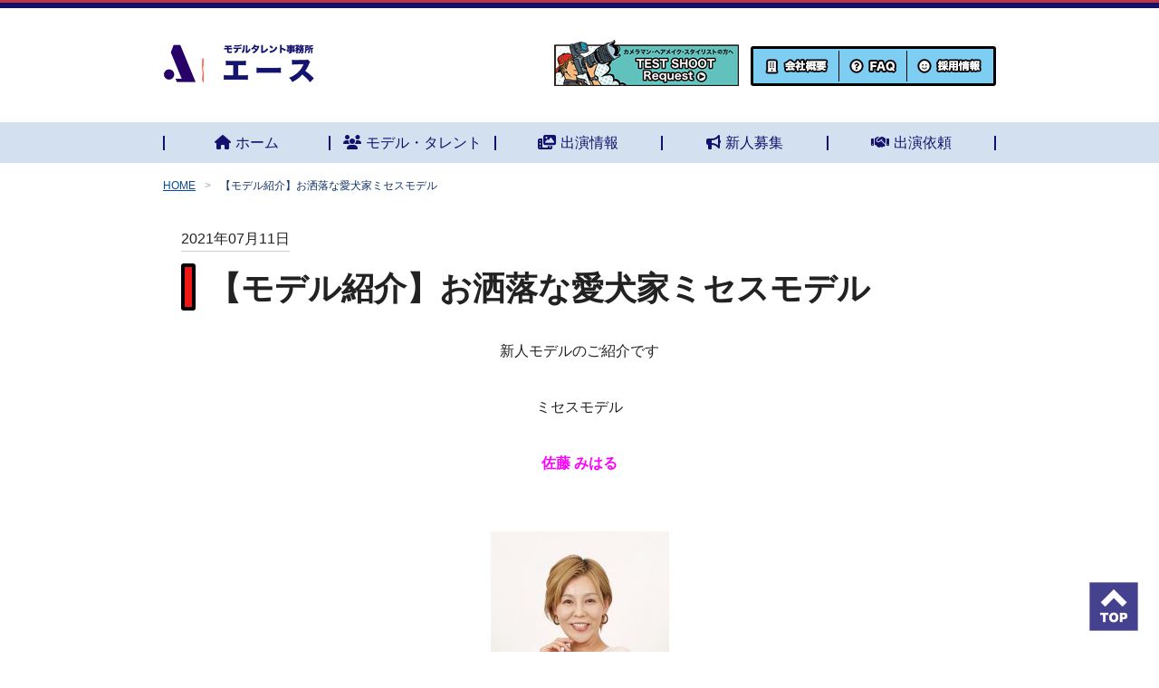

--- FILE ---
content_type: text/html; charset=UTF-8
request_url: https://the-as.com/as_topics/mrs-models-210711/
body_size: 8957
content:

<!DOCTYPE html>
<html lang="ja">
	<head>
			
	<meta charset="UTF-8"/>
	<meta name="viewport" content="width=device-width, initial-scale=1.0"/>

	<meta name="keywords" content="芸能プロダクション,芸能事務所,ミセスモデル,シニアモデル,出演依頼,モデルタレント募集,東京"/>
	<meta name="description" content="ミセス・シニアに特化したモデル事務所として設立。現在はキッズ〜シニアまで個性豊かなモデル・タレントが在籍し、CM他出演実績豊富な芸能事務所。年齢問わず新人募集中。
		"/>
	<link rel="shortcut icon" href="https://the-as.com/wp-content/themes/as/dist/images/favicon.ico"/>
	<link rel="apple-touch-icon" href="https://the-as.com/wp-content/themes/as/dist/images/apple-touch-icon.png"/>
	<title>【モデル紹介】お洒落な愛犬家ミセスモデル   モデルタレント事務所 株式会社エース| STUDIO完備 大森山王の芸能プロダクション</title>
<meta name='robots' content='max-image-preview:large' />
<link rel="alternate" title="oEmbed (JSON)" type="application/json+oembed" href="https://the-as.com/wp-json/oembed/1.0/embed?url=https%3A%2F%2Fthe-as.com%2Fas_topics%2Fmrs-models-210711%2F" />
<link rel="alternate" title="oEmbed (XML)" type="text/xml+oembed" href="https://the-as.com/wp-json/oembed/1.0/embed?url=https%3A%2F%2Fthe-as.com%2Fas_topics%2Fmrs-models-210711%2F&#038;format=xml" />
<style id='wp-img-auto-sizes-contain-inline-css'>
img:is([sizes=auto i],[sizes^="auto," i]){contain-intrinsic-size:3000px 1500px}
/*# sourceURL=wp-img-auto-sizes-contain-inline-css */
</style>
<style id='wp-emoji-styles-inline-css'>

	img.wp-smiley, img.emoji {
		display: inline !important;
		border: none !important;
		box-shadow: none !important;
		height: 1em !important;
		width: 1em !important;
		margin: 0 0.07em !important;
		vertical-align: -0.1em !important;
		background: none !important;
		padding: 0 !important;
	}
/*# sourceURL=wp-emoji-styles-inline-css */
</style>
<style id='wp-block-library-inline-css'>
:root{--wp-block-synced-color:#7a00df;--wp-block-synced-color--rgb:122,0,223;--wp-bound-block-color:var(--wp-block-synced-color);--wp-editor-canvas-background:#ddd;--wp-admin-theme-color:#007cba;--wp-admin-theme-color--rgb:0,124,186;--wp-admin-theme-color-darker-10:#006ba1;--wp-admin-theme-color-darker-10--rgb:0,107,160.5;--wp-admin-theme-color-darker-20:#005a87;--wp-admin-theme-color-darker-20--rgb:0,90,135;--wp-admin-border-width-focus:2px}@media (min-resolution:192dpi){:root{--wp-admin-border-width-focus:1.5px}}.wp-element-button{cursor:pointer}:root .has-very-light-gray-background-color{background-color:#eee}:root .has-very-dark-gray-background-color{background-color:#313131}:root .has-very-light-gray-color{color:#eee}:root .has-very-dark-gray-color{color:#313131}:root .has-vivid-green-cyan-to-vivid-cyan-blue-gradient-background{background:linear-gradient(135deg,#00d084,#0693e3)}:root .has-purple-crush-gradient-background{background:linear-gradient(135deg,#34e2e4,#4721fb 50%,#ab1dfe)}:root .has-hazy-dawn-gradient-background{background:linear-gradient(135deg,#faaca8,#dad0ec)}:root .has-subdued-olive-gradient-background{background:linear-gradient(135deg,#fafae1,#67a671)}:root .has-atomic-cream-gradient-background{background:linear-gradient(135deg,#fdd79a,#004a59)}:root .has-nightshade-gradient-background{background:linear-gradient(135deg,#330968,#31cdcf)}:root .has-midnight-gradient-background{background:linear-gradient(135deg,#020381,#2874fc)}:root{--wp--preset--font-size--normal:16px;--wp--preset--font-size--huge:42px}.has-regular-font-size{font-size:1em}.has-larger-font-size{font-size:2.625em}.has-normal-font-size{font-size:var(--wp--preset--font-size--normal)}.has-huge-font-size{font-size:var(--wp--preset--font-size--huge)}.has-text-align-center{text-align:center}.has-text-align-left{text-align:left}.has-text-align-right{text-align:right}.has-fit-text{white-space:nowrap!important}#end-resizable-editor-section{display:none}.aligncenter{clear:both}.items-justified-left{justify-content:flex-start}.items-justified-center{justify-content:center}.items-justified-right{justify-content:flex-end}.items-justified-space-between{justify-content:space-between}.screen-reader-text{border:0;clip-path:inset(50%);height:1px;margin:-1px;overflow:hidden;padding:0;position:absolute;width:1px;word-wrap:normal!important}.screen-reader-text:focus{background-color:#ddd;clip-path:none;color:#444;display:block;font-size:1em;height:auto;left:5px;line-height:normal;padding:15px 23px 14px;text-decoration:none;top:5px;width:auto;z-index:100000}html :where(.has-border-color){border-style:solid}html :where([style*=border-top-color]){border-top-style:solid}html :where([style*=border-right-color]){border-right-style:solid}html :where([style*=border-bottom-color]){border-bottom-style:solid}html :where([style*=border-left-color]){border-left-style:solid}html :where([style*=border-width]){border-style:solid}html :where([style*=border-top-width]){border-top-style:solid}html :where([style*=border-right-width]){border-right-style:solid}html :where([style*=border-bottom-width]){border-bottom-style:solid}html :where([style*=border-left-width]){border-left-style:solid}html :where(img[class*=wp-image-]){height:auto;max-width:100%}:where(figure){margin:0 0 1em}html :where(.is-position-sticky){--wp-admin--admin-bar--position-offset:var(--wp-admin--admin-bar--height,0px)}@media screen and (max-width:600px){html :where(.is-position-sticky){--wp-admin--admin-bar--position-offset:0px}}

/*# sourceURL=wp-block-library-inline-css */
</style><style id='global-styles-inline-css'>
:root{--wp--preset--aspect-ratio--square: 1;--wp--preset--aspect-ratio--4-3: 4/3;--wp--preset--aspect-ratio--3-4: 3/4;--wp--preset--aspect-ratio--3-2: 3/2;--wp--preset--aspect-ratio--2-3: 2/3;--wp--preset--aspect-ratio--16-9: 16/9;--wp--preset--aspect-ratio--9-16: 9/16;--wp--preset--color--black: #000000;--wp--preset--color--cyan-bluish-gray: #abb8c3;--wp--preset--color--white: #ffffff;--wp--preset--color--pale-pink: #f78da7;--wp--preset--color--vivid-red: #cf2e2e;--wp--preset--color--luminous-vivid-orange: #ff6900;--wp--preset--color--luminous-vivid-amber: #fcb900;--wp--preset--color--light-green-cyan: #7bdcb5;--wp--preset--color--vivid-green-cyan: #00d084;--wp--preset--color--pale-cyan-blue: #8ed1fc;--wp--preset--color--vivid-cyan-blue: #0693e3;--wp--preset--color--vivid-purple: #9b51e0;--wp--preset--gradient--vivid-cyan-blue-to-vivid-purple: linear-gradient(135deg,rgb(6,147,227) 0%,rgb(155,81,224) 100%);--wp--preset--gradient--light-green-cyan-to-vivid-green-cyan: linear-gradient(135deg,rgb(122,220,180) 0%,rgb(0,208,130) 100%);--wp--preset--gradient--luminous-vivid-amber-to-luminous-vivid-orange: linear-gradient(135deg,rgb(252,185,0) 0%,rgb(255,105,0) 100%);--wp--preset--gradient--luminous-vivid-orange-to-vivid-red: linear-gradient(135deg,rgb(255,105,0) 0%,rgb(207,46,46) 100%);--wp--preset--gradient--very-light-gray-to-cyan-bluish-gray: linear-gradient(135deg,rgb(238,238,238) 0%,rgb(169,184,195) 100%);--wp--preset--gradient--cool-to-warm-spectrum: linear-gradient(135deg,rgb(74,234,220) 0%,rgb(151,120,209) 20%,rgb(207,42,186) 40%,rgb(238,44,130) 60%,rgb(251,105,98) 80%,rgb(254,248,76) 100%);--wp--preset--gradient--blush-light-purple: linear-gradient(135deg,rgb(255,206,236) 0%,rgb(152,150,240) 100%);--wp--preset--gradient--blush-bordeaux: linear-gradient(135deg,rgb(254,205,165) 0%,rgb(254,45,45) 50%,rgb(107,0,62) 100%);--wp--preset--gradient--luminous-dusk: linear-gradient(135deg,rgb(255,203,112) 0%,rgb(199,81,192) 50%,rgb(65,88,208) 100%);--wp--preset--gradient--pale-ocean: linear-gradient(135deg,rgb(255,245,203) 0%,rgb(182,227,212) 50%,rgb(51,167,181) 100%);--wp--preset--gradient--electric-grass: linear-gradient(135deg,rgb(202,248,128) 0%,rgb(113,206,126) 100%);--wp--preset--gradient--midnight: linear-gradient(135deg,rgb(2,3,129) 0%,rgb(40,116,252) 100%);--wp--preset--font-size--small: 13px;--wp--preset--font-size--medium: 20px;--wp--preset--font-size--large: 36px;--wp--preset--font-size--x-large: 42px;--wp--preset--spacing--20: 0.44rem;--wp--preset--spacing--30: 0.67rem;--wp--preset--spacing--40: 1rem;--wp--preset--spacing--50: 1.5rem;--wp--preset--spacing--60: 2.25rem;--wp--preset--spacing--70: 3.38rem;--wp--preset--spacing--80: 5.06rem;--wp--preset--shadow--natural: 6px 6px 9px rgba(0, 0, 0, 0.2);--wp--preset--shadow--deep: 12px 12px 50px rgba(0, 0, 0, 0.4);--wp--preset--shadow--sharp: 6px 6px 0px rgba(0, 0, 0, 0.2);--wp--preset--shadow--outlined: 6px 6px 0px -3px rgb(255, 255, 255), 6px 6px rgb(0, 0, 0);--wp--preset--shadow--crisp: 6px 6px 0px rgb(0, 0, 0);}:where(.is-layout-flex){gap: 0.5em;}:where(.is-layout-grid){gap: 0.5em;}body .is-layout-flex{display: flex;}.is-layout-flex{flex-wrap: wrap;align-items: center;}.is-layout-flex > :is(*, div){margin: 0;}body .is-layout-grid{display: grid;}.is-layout-grid > :is(*, div){margin: 0;}:where(.wp-block-columns.is-layout-flex){gap: 2em;}:where(.wp-block-columns.is-layout-grid){gap: 2em;}:where(.wp-block-post-template.is-layout-flex){gap: 1.25em;}:where(.wp-block-post-template.is-layout-grid){gap: 1.25em;}.has-black-color{color: var(--wp--preset--color--black) !important;}.has-cyan-bluish-gray-color{color: var(--wp--preset--color--cyan-bluish-gray) !important;}.has-white-color{color: var(--wp--preset--color--white) !important;}.has-pale-pink-color{color: var(--wp--preset--color--pale-pink) !important;}.has-vivid-red-color{color: var(--wp--preset--color--vivid-red) !important;}.has-luminous-vivid-orange-color{color: var(--wp--preset--color--luminous-vivid-orange) !important;}.has-luminous-vivid-amber-color{color: var(--wp--preset--color--luminous-vivid-amber) !important;}.has-light-green-cyan-color{color: var(--wp--preset--color--light-green-cyan) !important;}.has-vivid-green-cyan-color{color: var(--wp--preset--color--vivid-green-cyan) !important;}.has-pale-cyan-blue-color{color: var(--wp--preset--color--pale-cyan-blue) !important;}.has-vivid-cyan-blue-color{color: var(--wp--preset--color--vivid-cyan-blue) !important;}.has-vivid-purple-color{color: var(--wp--preset--color--vivid-purple) !important;}.has-black-background-color{background-color: var(--wp--preset--color--black) !important;}.has-cyan-bluish-gray-background-color{background-color: var(--wp--preset--color--cyan-bluish-gray) !important;}.has-white-background-color{background-color: var(--wp--preset--color--white) !important;}.has-pale-pink-background-color{background-color: var(--wp--preset--color--pale-pink) !important;}.has-vivid-red-background-color{background-color: var(--wp--preset--color--vivid-red) !important;}.has-luminous-vivid-orange-background-color{background-color: var(--wp--preset--color--luminous-vivid-orange) !important;}.has-luminous-vivid-amber-background-color{background-color: var(--wp--preset--color--luminous-vivid-amber) !important;}.has-light-green-cyan-background-color{background-color: var(--wp--preset--color--light-green-cyan) !important;}.has-vivid-green-cyan-background-color{background-color: var(--wp--preset--color--vivid-green-cyan) !important;}.has-pale-cyan-blue-background-color{background-color: var(--wp--preset--color--pale-cyan-blue) !important;}.has-vivid-cyan-blue-background-color{background-color: var(--wp--preset--color--vivid-cyan-blue) !important;}.has-vivid-purple-background-color{background-color: var(--wp--preset--color--vivid-purple) !important;}.has-black-border-color{border-color: var(--wp--preset--color--black) !important;}.has-cyan-bluish-gray-border-color{border-color: var(--wp--preset--color--cyan-bluish-gray) !important;}.has-white-border-color{border-color: var(--wp--preset--color--white) !important;}.has-pale-pink-border-color{border-color: var(--wp--preset--color--pale-pink) !important;}.has-vivid-red-border-color{border-color: var(--wp--preset--color--vivid-red) !important;}.has-luminous-vivid-orange-border-color{border-color: var(--wp--preset--color--luminous-vivid-orange) !important;}.has-luminous-vivid-amber-border-color{border-color: var(--wp--preset--color--luminous-vivid-amber) !important;}.has-light-green-cyan-border-color{border-color: var(--wp--preset--color--light-green-cyan) !important;}.has-vivid-green-cyan-border-color{border-color: var(--wp--preset--color--vivid-green-cyan) !important;}.has-pale-cyan-blue-border-color{border-color: var(--wp--preset--color--pale-cyan-blue) !important;}.has-vivid-cyan-blue-border-color{border-color: var(--wp--preset--color--vivid-cyan-blue) !important;}.has-vivid-purple-border-color{border-color: var(--wp--preset--color--vivid-purple) !important;}.has-vivid-cyan-blue-to-vivid-purple-gradient-background{background: var(--wp--preset--gradient--vivid-cyan-blue-to-vivid-purple) !important;}.has-light-green-cyan-to-vivid-green-cyan-gradient-background{background: var(--wp--preset--gradient--light-green-cyan-to-vivid-green-cyan) !important;}.has-luminous-vivid-amber-to-luminous-vivid-orange-gradient-background{background: var(--wp--preset--gradient--luminous-vivid-amber-to-luminous-vivid-orange) !important;}.has-luminous-vivid-orange-to-vivid-red-gradient-background{background: var(--wp--preset--gradient--luminous-vivid-orange-to-vivid-red) !important;}.has-very-light-gray-to-cyan-bluish-gray-gradient-background{background: var(--wp--preset--gradient--very-light-gray-to-cyan-bluish-gray) !important;}.has-cool-to-warm-spectrum-gradient-background{background: var(--wp--preset--gradient--cool-to-warm-spectrum) !important;}.has-blush-light-purple-gradient-background{background: var(--wp--preset--gradient--blush-light-purple) !important;}.has-blush-bordeaux-gradient-background{background: var(--wp--preset--gradient--blush-bordeaux) !important;}.has-luminous-dusk-gradient-background{background: var(--wp--preset--gradient--luminous-dusk) !important;}.has-pale-ocean-gradient-background{background: var(--wp--preset--gradient--pale-ocean) !important;}.has-electric-grass-gradient-background{background: var(--wp--preset--gradient--electric-grass) !important;}.has-midnight-gradient-background{background: var(--wp--preset--gradient--midnight) !important;}.has-small-font-size{font-size: var(--wp--preset--font-size--small) !important;}.has-medium-font-size{font-size: var(--wp--preset--font-size--medium) !important;}.has-large-font-size{font-size: var(--wp--preset--font-size--large) !important;}.has-x-large-font-size{font-size: var(--wp--preset--font-size--x-large) !important;}
/*# sourceURL=global-styles-inline-css */
</style>

<style id='classic-theme-styles-inline-css'>
/*! This file is auto-generated */
.wp-block-button__link{color:#fff;background-color:#32373c;border-radius:9999px;box-shadow:none;text-decoration:none;padding:calc(.667em + 2px) calc(1.333em + 2px);font-size:1.125em}.wp-block-file__button{background:#32373c;color:#fff;text-decoration:none}
/*# sourceURL=/wp-includes/css/classic-themes.min.css */
</style>
<link rel='stylesheet' id='theme-style-css' href='https://the-as.com/wp-content/themes/as/dist/css/main.css?ver=1.0.0' media='all' />
<script src="https://the-as.com/wp-includes/js/jquery/jquery.min.js?ver=3.7.1" id="jquery-core-js"></script>
<script src="https://the-as.com/wp-includes/js/jquery/jquery-migrate.min.js?ver=3.4.1" id="jquery-migrate-js"></script>
<link rel="https://api.w.org/" href="https://the-as.com/wp-json/" /><link rel="alternate" title="JSON" type="application/json" href="https://the-as.com/wp-json/wp/v2/as_topics/9669" /><link rel="EditURI" type="application/rsd+xml" title="RSD" href="https://the-as.com/xmlrpc.php?rsd" />
<link rel="canonical" href="https://the-as.com/as_topics/mrs-models-210711/" />
<link rel='shortlink' href='https://the-as.com/?p=9669' />

	<link rel="stylesheet" href="https://cdnjs.cloudflare.com/ajax/libs/font-awesome/6.4.2/css/all.min.css"/>

			<!-- Google Tag Manager -->
		<script>
			(function (w, d, s, l, i) {
w[l] = w[l] || [];
w[l].push({'gtm.start': new Date().getTime(), event: 'gtm.js'});
var f = d.getElementsByTagName(s)[0],
j = d.createElement(s),
dl = l != 'dataLayer' ? '&l=' + l : '';
j.async = true;
j.src = 'https://www.googletagmanager.com/gtm.js?id=' + i + dl;
f.parentNode.insertBefore(j, f);
})(window, document, 'script', 'dataLayer', 'GTM-NWVJHTS');
		</script>
		<!-- End Google Tag Manager -->

		<script>
			var _gaq = _gaq || [];
_gaq.push(['_setAccount', 'UA-28626644-1']);
_gaq.push(['_trackPageview']);

(function () {
var ga = document.createElement('script');
ga.type = 'text/javascript';
ga.async = true;
ga.src = ('https:' == document.location.protocol ? 'https://ssl' : 'http://www') + '.google-analytics.com/ga.js';
var s = document.getElementsByTagName('script')[0];
s.parentNode.insertBefore(ga, s);
})();
		</script>
		<!-- // googleAnalytics -->

		<!-- Global site tag (gtag.js) - Google Analytics -->
		<script async src="https://www.googletagmanager.com/gtag/js?id=G-3R49M7T76J"></script>
		<script>
			window.dataLayer = window.dataLayer || [];
function
gtag () {
dataLayer.push(arguments);
}
gtag('js', new Date());

gtag('config', 'G-3R49M7T76J');
gtag('config', 'UA-28626644-1');
		</script>
		<!-- End Global site tag (gtag.js) - Google Analytics -->

		<!-- Twitter conversion tracking base code -->
		<script>
			!function (e, t, n, s, u, a) {
e.twq || (s = e.twq = function () {
s.exe ? s.exe.apply(s, arguments) : s.queue.push(arguments);
}, s.version = '1.1', s.queue =[], u = t.createElement(n), u.async =! 0, u.src = 'https://static.ads-twitter.com/uwt.js', a = t.getElementsByTagName(n)[0], a.parentNode.insertBefore(u, a))
}(window, document, 'script');
twq('config', 'o5c43');
		</script>
		<!-- End Twitter conversion tracking base code -->

					<script>
				!function (f, b, e, v, n, t, s) {
if (f.fbq) 
return;

n = f.fbq = function () {
n.callMethod ? n.callMethod.apply(n, arguments) : n.queue.push(arguments)
};
if (! f._fbq) 
f._fbq = n;

n.push = n;
n.loaded = !0;
n.version = '2.0';
n.queue = [];
t = b.createElement(e);
t.async = !0;
t.src = v;
s = b.getElementsByTagName(e)[0];
s.parentNode.insertBefore(t, s)
}(window, document, 'script', 'https://connect.facebook.net/en_US/fbevents.js');
fbq('init', '845306142244201');
fbq('track', 'PageView');
			</script>
			<noscript>
				<img height="1" width="1" src="https://www.facebook.com/tr?id=845306142244201&ev=PageView
				&noscript=1"/>
			</noscript>
		
			
			</head>
	<body
		id="app" class="App">
		<!-- Google Tag Manager (noscript) -->
		<noscript>
			<iframe src="https://www.googletagmanager.com/ns.html?id=GTM-NWVJHTS" height="0" width="0" style="display:none;visibility:hidden"></iframe>
		</noscript>
		<!-- End Google Tag Manager (noscript) -->
		        
  <header class="Header headroom--fixed" id="js-Header">
    <div class="Header_Inner">
      <div class="Container">
        <div class="Header_Content">
          <div class="Header_Logo">
              
  <a href="/" class="Logo">
    <img src="https://the-as.com/wp-content/themes/as/dist/images/img/img_logo_mark.gif"
      class="Logo_Mark" />
              
  <img src="https://the-as.com/wp-content/themes/as/dist/images/img/img_logo_letter.png" srcset="https://the-as.com/wp-content/themes/as/dist/images/img/img_logo_letter.png 1x, https://the-as.com/wp-content/themes/as/dist/images/img/img_logo_letter@2x.png 2x" alt=""  />

  </a>

          </div>
          <div class="Header_Asset">
            <!-- <div class="Header_AssetItem"> -->
            <!--     
  <dl class="Header_FontSize js-ChangeFontSize">
    <dt>
      文字<br>サイズ
    </dt>
    <dd>
      <div class="Header_FontBox">
        <a href="#" class="Header_FontItem js-ChangeFontSize_Handler" data-size="large">
                    
  <img src="https://the-as.com/wp-content/themes/as/dist/images/text/text_font_large.png" srcset="https://the-as.com/wp-content/themes/as/dist/images/text/text_font_large.png 1x, https://the-as.com/wp-content/themes/as/dist/images/text/text_font_large@2x.png 2x" alt="大きくする"  />

        </a>
        <a href="#" class="Header_FontItem js-ChangeFontSize_Handler" data-size="normal">
                    
  <img src="https://the-as.com/wp-content/themes/as/dist/images/text/text_font_normal.png" srcset="https://the-as.com/wp-content/themes/as/dist/images/text/text_font_normal.png 1x, https://the-as.com/wp-content/themes/as/dist/images/text/text_font_normal@2x.png 2x" alt="標準に戻す"  />

        </a>
      </div>
    </dd>
  </dl>
 -->
            <!-- </div> -->
            <div class="Header_AssetItem">
                
  <a href="/contact/" class="BelongsModelButton">
              
  <img src="https://the-as.com/wp-content/themes/as/dist/images/banner/bnr_test_shoot.png" srcset="https://the-as.com/wp-content/themes/as/dist/images/banner/bnr_test_shoot.png 1x, https://the-as.com/wp-content/themes/as/dist/images/banner/bnr_test_shoot@2x.png 2x" alt=""  />

  </a>

            </div>
            <div class="Header_AssetItem">
              <ul class="Header_Nav">
  <li>
    <a href="/company" class="Header_NavLink">
                
  <img src="https://the-as.com/wp-content/themes/as/dist/images/icon/icon_building.png" srcset="https://the-as.com/wp-content/themes/as/dist/images/icon/icon_building.png 1x, https://the-as.com/wp-content/themes/as/dist/images/icon/icon_building@2x.png 2x" alt="" class="Header_NavIcon" />

                
  <img src="https://the-as.com/wp-content/themes/as/dist/images/text/text_company.png" srcset="https://the-as.com/wp-content/themes/as/dist/images/text/text_company.png 1x, https://the-as.com/wp-content/themes/as/dist/images/text/text_company@2x.png 2x" alt="会社概要"  />

    </a>
  </li>
  <li>
    <a href="/audtion/faq" class="Header_NavLink">
                
  <img src="https://the-as.com/wp-content/themes/as/dist/images/icon/icon_question_circle.png" srcset="https://the-as.com/wp-content/themes/as/dist/images/icon/icon_question_circle.png 1x, https://the-as.com/wp-content/themes/as/dist/images/icon/icon_question_circle@2x.png 2x" alt="" class="Header_NavIcon" />

                
  <img src="https://the-as.com/wp-content/themes/as/dist/images/text/text_faq.png" srcset="https://the-as.com/wp-content/themes/as/dist/images/text/text_faq.png 1x, https://the-as.com/wp-content/themes/as/dist/images/text/text_faq@2x.png 2x" alt="FAQ"  />

    </a>
  </li>
  <li>
    <a href="/staff" class="Header_NavLink">
                
  <img src="https://the-as.com/wp-content/themes/as/dist/images/icon/icon_smile.png" srcset="https://the-as.com/wp-content/themes/as/dist/images/icon/icon_smile.png 1x, https://the-as.com/wp-content/themes/as/dist/images/icon/icon_smile@2x.png 2x" alt="" class="Header_NavIcon" />

                
  <img src="https://the-as.com/wp-content/themes/as/dist/images/text/text_reqruit.png" srcset="https://the-as.com/wp-content/themes/as/dist/images/text/text_reqruit.png 1x, https://the-as.com/wp-content/themes/as/dist/images/text/text_reqruit@2x.png 2x" alt="採用情報"  />

    </a>
  </li>
</ul>

            </div>
          </div>
          <div class="Header_SpMenu" id="js-ToggleMenu">
            <div class="Header_Bar">
              <span></span>
              <span></span>
              <span></span>
            </div>
            <div class="Header_MenuText">
              MENU
            </div>
          </div>
        </div>
      </div>
      <div class="Header_Menu">
        <ul class="Header_MenuList">
          <li><a href="/">ホーム</a></li>
          <li><a href="/model">エース所属モデル・タレント紹介（一部）</a></li>
          <li><a href="/info">出演作品（公開可能な作品の中から一部）</a></li>
          <li>
            <div class="Header_MenuToggleContainer js-ToggleBox">
              <div class="Header_MenuToggle">
                <a href="/lp/audition">モデル募集 モデル活動に興味のある方へ</a>
                <div class="Header_MenuToggleHandler js-ToggleBox_Handler">
                  <span class="Header_MenuToggleIcon Header_MenuToggleIcon-open">
                    <i class="fa fa-plus"></i>
                  </span>
                  <span class="Header_MenuToggleIcon Header_MenuToggleIcon-close">
                    <i class="fa fa-minus"></i>
                  </span>
                </div>
              </div>
              <ul class="Header_MenuNestList">
                <li><a href="/audition/apply">応募フォーム以外でのエントリー方法</a></li>
              </ul>
            </div>
          </li>
          <li><a href="/audition/faq">よくあるご質問</a></li>
          <li><a href="/order">出演依頼 クライアント様へ</a></li>
          <li>
            <div class="Header_MenuToggleContainer js-ToggleBox">
              <div class="Header_MenuToggle">
                <a href="/as_topics">エースの話題大集合（ニュース）</a>
                <div class="Header_MenuToggleHandler js-ToggleBox_Handler">
                  <span class="Header_MenuToggleIcon Header_MenuToggleIcon-open">
                    <i class="fa fa-plus"></i>
                  </span>
                  <span class="Header_MenuToggleIcon Header_MenuToggleIcon-close">
                    <i class="fa fa-minus"></i>
                  </span>
                </div>
              </div>
              <ul class="Header_MenuNestList">
                <li><a href="/as_topics/cat/model">モデル紹介</a></li>
                <li><a href="/as_topics/cat/activity">活動報告</a></li>
                <li><a href="/as_topics/cat/performance">スタッフ日記</a></li>
                <li><a href="/as_topics/cat/work">作品紹介</a></li>
                <li><a href="/as_topics/cat/info">お知らせ</a></li>
              </ul>
            </div>
          </li>
          <li><a href="/company">会社概要</a></li>
          <li><a href="/staff">スタッフ・マネージャー採用情報</a></li>
          <li><a href="/sitepolicy">サイトポリシー</a></li>
          <li><a href="/law">法規に基づく表記</a></li>
          <li><a href="/privacy">プライバシーポリシー</a></li>
          <li><a href="/site-map">サイトマップ</a></li>
          <li><a href="/contact">お問い合わせ</a></li>
        </ul>
      </div>
    </div>
  </header>

		<div class="t-PageLayout_Nav">
			<nav class="SiteNav">
  <div class="Container">
    <ul class="SiteNav_List">
      <li>
        <a href="/" class="SiteNav_Link"><span class="SiteNav_LinkIcon"><i class="fa fa-home"></i></span>ホーム</a>
      </li>
      <li><a href="/model" class="SiteNav_Link"><span class="SiteNav_LinkIcon"><i class="fa fa-users"></i></span>モデル・タレント</a></li>
      <li><a href="/as_topics/cat/work" class="SiteNav_Link"><span class="SiteNav_LinkIcon"><i class="fa fa-photo-video"></i></span>出演情報</a></li>
      <li><a href="/lp/audition" class="SiteNav_Link"><span class="SiteNav_LinkIcon"><i class="fa fa-bullhorn"></i></span>新人募集</a></li>
      <li><a href="/order" class="SiteNav_Link"><span class="SiteNav_LinkIcon"><i class="fa fa-handshake"></i></span>出演依頼</a></li>
    </ul>
  </div>
</nav>

		</div>
		<div class="t-PageLayout_Content"> <div class="Container">
  <div class="t-Post_Breadcrumb">
      
  <ol class="Breadcrumb">
    <li><a href="/">HOME</a></li>
                  <li>【モデル紹介】お洒落な愛犬家ミセスモデル</li>
            </ol>

  </div>
  
  
  <div class="Content">
    <time class="t-Post_Date">2021年07月11日</time>
    
    <div class="t-Post_Header">
        
  <h2 class="Heading">
    【モデル紹介】お洒落な愛犬家ミセスモデル
  </h2>

    </div>
    <div class="PageContent"><p style="text-align: center;">新人モデルのご紹介です</p>
<p style="text-align: center;">ミセスモデル</p>
<p style="text-align: center;"><span style="color: #ff00ff;"><strong><span style="font-size: medium;">佐藤 みはる <br /> </span> <br /> </strong></span></p>
<p style="text-align: center;"><a href="https://the-as.com/wp-content/uploads/2021/07/佐藤みはる.001.jpeg"><img fetchpriority="high" decoding="async" class="aligncenter size-medium wp-image-9670" title="佐藤みはる.001" src="https://the-as.com/wp-content/uploads/2021/07/佐藤みはる.001-197x300.jpg" alt="" width="197" height="300" /></a></p>
<p style="text-align: center;">
<p style="text-align: center;">
<p style="text-align: center;">
<p>&nbsp;</p>
<p style="text-align: center;">お洒落な雰囲気と笑顔がとても素敵なモデルです。</p>
<p style="text-align: center;">愛犬家でペットとの共演も可能です。</p>
<p style="text-align: center;">応援よろしくお願い致します。</p>
<p>&nbsp;</p>
<p style="text-align: center;">
<p style="text-align: center;">
<p style="text-align: center;"><strong>ただ今モデル募集中です！</strong></p>
<p style="text-align: center;"><strong><a href="https://the-as.com/entry/audition/" target="_blank" rel="noopener"><img decoding="async" title="特命用バナー" src="https://the-as.com/wp-content/uploads/2019/10/%E7%89%B9%E5%91%BD%E7%94%A8%E3%83%8F%E3%82%99%E3%83%8A%E3%83%BC.jpg" alt="" width="302" height="46" /></a><br /></strong></p>
<p style="text-align: center;"><strong>モデルのご依頼は</strong></p>
<p style="text-align: center;"><strong><a href="https://the-as.com/order/" target="_blank" rel="noopener">出演依頼フォーム</a></strong></p>
</div>
    <ul class="t-Post_Pagination">
      <li><a href="https://the-as.com/as_topics/web_shooting210712/" rel="next">&lt;&lt; 最近の記事へ</a></li>
      <li><a href="https://the-as.com/as_topics/qvc_210710/" rel="prev"> 過去の記事へ &gt;&gt;</a></li>
    </ul>
  </div>
</div>
			</div>
			    
  <footer class="Footer">
        <div class="Footer_Contents">
      <div class="Footer_Company">
        モデルタレント事務所エース
      </div>
      <div class="Footer_Access">
        <div class="Footer_Address">
          <a href="https://www.google.com/maps/place/%E6%A0%AA%E5%BC%8F%E4%BC%9A%E7%A4%BE%E3%82%A8%E3%83%BC%E3%82%B9+%E3%83%A2%E3%83%87%E3%83%AB%E3%82%BF%E3%83%AC%E3%83%B3%E3%83%88%E4%BA%8B%E5%8B%99%E6%89%80/@35.5852335,139.7206787,17z/data=!4m15!1m8!3m7!1s0x601860254b00e0e7:0x9f2db08b61185c95!2z44CSMTQzLTAwMjMg5p2x5Lqs6YO95aSn55Sw5Yy65bGx546L77yU5LiB55uu77yS77yQ4oiS77yR77yW!3b1!8m2!3d35.5852335!4d139.7206787!16s%2Fg%2F11c4t6d71p!3m5!1s0x60188b82a8264eb1:0x320339c0d2ebcf2e!8m2!3d35.5852335!4d139.7206787!16s%2Fg%2F11h3vdq3pk?entry=ttu" target="_blank">
            東京都大田区山王4-20-16<br>
            （STUDIO完備大森山王邸宅オフィス）
          </a>
          <a class="Footer_ViewMap" href="/wp-content/themes/as/assets/pdf/map.pdf" target="_blank">
            <i class="fas fa-external-link-alt"></i>
            案内地図
          </a>
        </div>
        <div class="Footer_JobRequest"><a href="/job-request-in-english">          
  <img src="https://the-as.com/wp-content/themes/as/dist/images/btn/btn_jobrequest.png" srcset="https://the-as.com/wp-content/themes/as/dist/images/btn/btn_jobrequest.png 1x, https://the-as.com/wp-content/themes/as/dist/images/btn/btn_jobrequest@2x.png 2x" alt=""  />
</a></div>
      </div>
      <ul class="Footer_Sns">
        <li>
          <a href="https://www.facebook.com/pr.As.model" class="Footer_SnsLink" target="_blank">
            <i class="fab fa-facebook-square"></i>
          </a>
        </li>
        <li>
          <a href="https://www.instagram.com/asstaffmanager/" class="Footer_SnsLink" target="_blank"><i class="fab fa-instagram"></i></a>
        </li>
        <li>
          <a href="https://page.line.me/asmodel" class="Footer_SnsLink" target="_blank"><i class="fab fa-line"></i></a>
        </li>
        <li>
          <a href="https://twitter.com/the_as_model" class="Footer_SnsLink" target="_blank"><i class="fab fa-x-twitter"></i></a>
        </li>
      <li>
        <a href="https://www.youtube.com/@theas" class="Footer_SnsLink" target="_blank"><i class="fab fa-youtube"></i></a>
      </li>
      </ul>
    </div>
    <ul class="Footer_Nav">
      <li><a href="/company">会社概要</a></li>
      <li><a href="/link">関連リンク</a></li>
      <li><a href="/sitepolicy">サイトポリシー</a></li>
      <li><a href="/law">法規に基づく表記</a></li>
      <li><a href="/privacy">プライバシーポリシー</a></li>
      <li><a href="/site-map">サイトマップ</a></li>
    </ul>
        <p class="Footer_Copy">
      copyright(c)2021 As. All Rights Reserved
    </p>
        <p class="Footer_Attention">
      当サイトのコンテンツ、ドキュメント、データ、画像、映像、音声などの著作権はタレントモデル事務所エースの許可を受けている著作権者に属します。
      <br />許可無くこれらを無断使用することは法律で禁じられ、違反者は民事上及び刑事上の責任を負い、処罰されることがあります。
    </p>
      </footer>

			
<div class="ScrollTopButton" id="js-ScrollTopButton">          
  <img src="https://the-as.com/wp-content/themes/as/dist/images/btn/btn_back_to_top.png" srcset="https://the-as.com/wp-content/themes/as/dist/images/btn/btn_back_to_top.png 1x, https://the-as.com/wp-content/themes/as/dist/images/btn/btn_back_to_top@2x.png 2x" alt=""  />
</div>


			<script src="https://ajaxzip3.github.io/ajaxzip3.js" charset="UTF-8"></script>
			<script type="speculationrules">
{"prefetch":[{"source":"document","where":{"and":[{"href_matches":"/*"},{"not":{"href_matches":["/wp-*.php","/wp-admin/*","/wp-content/uploads/*","/wp-content/*","/wp-content/plugins/*","/wp-content/themes/as/*","/*\\?(.+)"]}},{"not":{"selector_matches":"a[rel~=\"nofollow\"]"}},{"not":{"selector_matches":".no-prefetch, .no-prefetch a"}}]},"eagerness":"conservative"}]}
</script>
<script src="https://the-as.com/wp-content/plugins/table-of-contents-plus/front.min.js?ver=2411.1" id="toc-front-js"></script>
<script src="https://the-as.com/wp-content/themes/as/dist/js/main.js?ver=1.0.0" id="theme-script-js"></script>
<script id="no-right-click-images-admin-js-extra">
var nrci_opts = {"gesture":"1","drag":"1","touch":"1","admin":"1"};
//# sourceURL=no-right-click-images-admin-js-extra
</script>
<script src="https://the-as.com/wp-content/plugins/no-right-click-images-plugin/js/no-right-click-images-frontend.js?ver=4.1" id="no-right-click-images-admin-js"></script>
<script id="wp-emoji-settings" type="application/json">
{"baseUrl":"https://s.w.org/images/core/emoji/17.0.2/72x72/","ext":".png","svgUrl":"https://s.w.org/images/core/emoji/17.0.2/svg/","svgExt":".svg","source":{"concatemoji":"https://the-as.com/wp-includes/js/wp-emoji-release.min.js?ver=6.9"}}
</script>
<script type="module">
/*! This file is auto-generated */
const a=JSON.parse(document.getElementById("wp-emoji-settings").textContent),o=(window._wpemojiSettings=a,"wpEmojiSettingsSupports"),s=["flag","emoji"];function i(e){try{var t={supportTests:e,timestamp:(new Date).valueOf()};sessionStorage.setItem(o,JSON.stringify(t))}catch(e){}}function c(e,t,n){e.clearRect(0,0,e.canvas.width,e.canvas.height),e.fillText(t,0,0);t=new Uint32Array(e.getImageData(0,0,e.canvas.width,e.canvas.height).data);e.clearRect(0,0,e.canvas.width,e.canvas.height),e.fillText(n,0,0);const a=new Uint32Array(e.getImageData(0,0,e.canvas.width,e.canvas.height).data);return t.every((e,t)=>e===a[t])}function p(e,t){e.clearRect(0,0,e.canvas.width,e.canvas.height),e.fillText(t,0,0);var n=e.getImageData(16,16,1,1);for(let e=0;e<n.data.length;e++)if(0!==n.data[e])return!1;return!0}function u(e,t,n,a){switch(t){case"flag":return n(e,"\ud83c\udff3\ufe0f\u200d\u26a7\ufe0f","\ud83c\udff3\ufe0f\u200b\u26a7\ufe0f")?!1:!n(e,"\ud83c\udde8\ud83c\uddf6","\ud83c\udde8\u200b\ud83c\uddf6")&&!n(e,"\ud83c\udff4\udb40\udc67\udb40\udc62\udb40\udc65\udb40\udc6e\udb40\udc67\udb40\udc7f","\ud83c\udff4\u200b\udb40\udc67\u200b\udb40\udc62\u200b\udb40\udc65\u200b\udb40\udc6e\u200b\udb40\udc67\u200b\udb40\udc7f");case"emoji":return!a(e,"\ud83e\u1fac8")}return!1}function f(e,t,n,a){let r;const o=(r="undefined"!=typeof WorkerGlobalScope&&self instanceof WorkerGlobalScope?new OffscreenCanvas(300,150):document.createElement("canvas")).getContext("2d",{willReadFrequently:!0}),s=(o.textBaseline="top",o.font="600 32px Arial",{});return e.forEach(e=>{s[e]=t(o,e,n,a)}),s}function r(e){var t=document.createElement("script");t.src=e,t.defer=!0,document.head.appendChild(t)}a.supports={everything:!0,everythingExceptFlag:!0},new Promise(t=>{let n=function(){try{var e=JSON.parse(sessionStorage.getItem(o));if("object"==typeof e&&"number"==typeof e.timestamp&&(new Date).valueOf()<e.timestamp+604800&&"object"==typeof e.supportTests)return e.supportTests}catch(e){}return null}();if(!n){if("undefined"!=typeof Worker&&"undefined"!=typeof OffscreenCanvas&&"undefined"!=typeof URL&&URL.createObjectURL&&"undefined"!=typeof Blob)try{var e="postMessage("+f.toString()+"("+[JSON.stringify(s),u.toString(),c.toString(),p.toString()].join(",")+"));",a=new Blob([e],{type:"text/javascript"});const r=new Worker(URL.createObjectURL(a),{name:"wpTestEmojiSupports"});return void(r.onmessage=e=>{i(n=e.data),r.terminate(),t(n)})}catch(e){}i(n=f(s,u,c,p))}t(n)}).then(e=>{for(const n in e)a.supports[n]=e[n],a.supports.everything=a.supports.everything&&a.supports[n],"flag"!==n&&(a.supports.everythingExceptFlag=a.supports.everythingExceptFlag&&a.supports[n]);var t;a.supports.everythingExceptFlag=a.supports.everythingExceptFlag&&!a.supports.flag,a.supports.everything||((t=a.source||{}).concatemoji?r(t.concatemoji):t.wpemoji&&t.twemoji&&(r(t.twemoji),r(t.wpemoji)))});
//# sourceURL=https://the-as.com/wp-includes/js/wp-emoji-loader.min.js
</script>

		</body>
	</html>


--- FILE ---
content_type: application/javascript; charset=UTF-8
request_url: https://the-as.com/wp-content/themes/as/dist/js/main.js?ver=1.0.0
body_size: 74072
content:
function Qi(i){return i&&i.__esModule&&Object.prototype.hasOwnProperty.call(i,"default")?i.default:i}var si={exports:{}};/*!
 * jQuery JavaScript Library v3.7.1
 * https://jquery.com/
 *
 * Copyright OpenJS Foundation and other contributors
 * Released under the MIT license
 * https://jquery.org/license
 *
 * Date: 2023-08-28T13:37Z
 */var Kn=si.exports,Rr;function Yn(){return Rr||(Rr=1,(function(i){(function(t,a){i.exports=t.document?a(t,!0):function(n){if(!n.document)throw new Error("jQuery requires a window with a document");return a(n)}})(typeof window<"u"?window:Kn,function(t,a){var n=[],u=Object.getPrototypeOf,c=n.slice,g=n.flat?function(e){return n.flat.call(e)}:function(e){return n.concat.apply([],e)},v=n.push,h=n.indexOf,w={},C=w.toString,T=w.hasOwnProperty,P=T.toString,A=P.call(Object),H={},I=function(r){return typeof r=="function"&&typeof r.nodeType!="number"&&typeof r.item!="function"},W=function(r){return r!=null&&r===r.window},N=t.document,K={type:!0,src:!0,nonce:!0,noModule:!0};function Z(e,r,s){s=s||N;var o,f,d=s.createElement("script");if(d.text=e,r)for(o in K)f=r[o]||r.getAttribute&&r.getAttribute(o),f&&d.setAttribute(o,f);s.head.appendChild(d).parentNode.removeChild(d)}function X(e){return e==null?e+"":typeof e=="object"||typeof e=="function"?w[C.call(e)]||"object":typeof e}var oe="3.7.1",Te=/HTML$/i,l=function(e,r){return new l.fn.init(e,r)};l.fn=l.prototype={jquery:oe,constructor:l,length:0,toArray:function(){return c.call(this)},get:function(e){return e==null?c.call(this):e<0?this[e+this.length]:this[e]},pushStack:function(e){var r=l.merge(this.constructor(),e);return r.prevObject=this,r},each:function(e){return l.each(this,e)},map:function(e){return this.pushStack(l.map(this,function(r,s){return e.call(r,s,r)}))},slice:function(){return this.pushStack(c.apply(this,arguments))},first:function(){return this.eq(0)},last:function(){return this.eq(-1)},even:function(){return this.pushStack(l.grep(this,function(e,r){return(r+1)%2}))},odd:function(){return this.pushStack(l.grep(this,function(e,r){return r%2}))},eq:function(e){var r=this.length,s=+e+(e<0?r:0);return this.pushStack(s>=0&&s<r?[this[s]]:[])},end:function(){return this.prevObject||this.constructor()},push:v,sort:n.sort,splice:n.splice},l.extend=l.fn.extend=function(){var e,r,s,o,f,d,p=arguments[0]||{},b=1,m=arguments.length,M=!1;for(typeof p=="boolean"&&(M=p,p=arguments[b]||{},b++),typeof p!="object"&&!I(p)&&(p={}),b===m&&(p=this,b--);b<m;b++)if((e=arguments[b])!=null)for(r in e)o=e[r],!(r==="__proto__"||p===o)&&(M&&o&&(l.isPlainObject(o)||(f=Array.isArray(o)))?(s=p[r],f&&!Array.isArray(s)?d=[]:!f&&!l.isPlainObject(s)?d={}:d=s,f=!1,p[r]=l.extend(M,d,o)):o!==void 0&&(p[r]=o));return p},l.extend({expando:"jQuery"+(oe+Math.random()).replace(/\D/g,""),isReady:!0,error:function(e){throw new Error(e)},noop:function(){},isPlainObject:function(e){var r,s;return!e||C.call(e)!=="[object Object]"?!1:(r=u(e),r?(s=T.call(r,"constructor")&&r.constructor,typeof s=="function"&&P.call(s)===A):!0)},isEmptyObject:function(e){var r;for(r in e)return!1;return!0},globalEval:function(e,r,s){Z(e,{nonce:r&&r.nonce},s)},each:function(e,r){var s,o=0;if(ee(e))for(s=e.length;o<s&&r.call(e[o],o,e[o])!==!1;o++);else for(o in e)if(r.call(e[o],o,e[o])===!1)break;return e},text:function(e){var r,s="",o=0,f=e.nodeType;if(!f)for(;r=e[o++];)s+=l.text(r);return f===1||f===11?e.textContent:f===9?e.documentElement.textContent:f===3||f===4?e.nodeValue:s},makeArray:function(e,r){var s=r||[];return e!=null&&(ee(Object(e))?l.merge(s,typeof e=="string"?[e]:e):v.call(s,e)),s},inArray:function(e,r,s){return r==null?-1:h.call(r,e,s)},isXMLDoc:function(e){var r=e&&e.namespaceURI,s=e&&(e.ownerDocument||e).documentElement;return!Te.test(r||s&&s.nodeName||"HTML")},merge:function(e,r){for(var s=+r.length,o=0,f=e.length;o<s;o++)e[f++]=r[o];return e.length=f,e},grep:function(e,r,s){for(var o,f=[],d=0,p=e.length,b=!s;d<p;d++)o=!r(e[d],d),o!==b&&f.push(e[d]);return f},map:function(e,r,s){var o,f,d=0,p=[];if(ee(e))for(o=e.length;d<o;d++)f=r(e[d],d,s),f!=null&&p.push(f);else for(d in e)f=r(e[d],d,s),f!=null&&p.push(f);return g(p)},guid:1,support:H}),typeof Symbol=="function"&&(l.fn[Symbol.iterator]=n[Symbol.iterator]),l.each("Boolean Number String Function Array Date RegExp Object Error Symbol".split(" "),function(e,r){w["[object "+r+"]"]=r.toLowerCase()});function ee(e){var r=!!e&&"length"in e&&e.length,s=X(e);return I(e)||W(e)?!1:s==="array"||r===0||typeof r=="number"&&r>0&&r-1 in e}function $(e,r){return e.nodeName&&e.nodeName.toLowerCase()===r.toLowerCase()}var me=n.pop,Ce=n.sort,pe=n.splice,j="[\\x20\\t\\r\\n\\f]",Pe=new RegExp("^"+j+"+|((?:^|[^\\\\])(?:\\\\.)*)"+j+"+$","g");l.contains=function(e,r){var s=r&&r.parentNode;return e===s||!!(s&&s.nodeType===1&&(e.contains?e.contains(s):e.compareDocumentPosition&&e.compareDocumentPosition(s)&16))};var fe=/([\0-\x1f\x7f]|^-?\d)|^-$|[^\x80-\uFFFF\w-]/g;function be(e,r){return r?e==="\0"?"�":e.slice(0,-1)+"\\"+e.charCodeAt(e.length-1).toString(16)+" ":"\\"+e}l.escapeSelector=function(e){return(e+"").replace(fe,be)};var ye=N,ke=v;(function(){var e,r,s,o,f,d=ke,p,b,m,M,B,L=l.expando,G=0,O=0,Y=ii(),ne=ii(),J=ii(),Me=ii(),ge=function(S,y){return S===y&&(f=!0),0},je="checked|selected|async|autofocus|autoplay|controls|defer|disabled|hidden|ismap|loop|multiple|open|readonly|required|scoped",ze="(?:\\\\[\\da-fA-F]{1,6}"+j+"?|\\\\[^\\r\\n\\f]|[\\w-]|[^\0-\\x7f])+",re="\\["+j+"*("+ze+")(?:"+j+"*([*^$|!~]?=)"+j+`*(?:'((?:\\\\.|[^\\\\'])*)'|"((?:\\\\.|[^\\\\"])*)"|(`+ze+"))|)"+j+"*\\]",ct=":("+ze+`)(?:\\((('((?:\\\\.|[^\\\\'])*)'|"((?:\\\\.|[^\\\\"])*)")|((?:\\\\.|[^\\\\()[\\]]|`+re+")*)|.*)\\)|)",ae=new RegExp(j+"+","g"),ce=new RegExp("^"+j+"*,"+j+"*"),Rt=new RegExp("^"+j+"*([>+~]|"+j+")"+j+"*"),Hi=new RegExp(j+"|>"),$e=new RegExp(ct),Vt=new RegExp("^"+ze+"$"),Ue={ID:new RegExp("^#("+ze+")"),CLASS:new RegExp("^\\.("+ze+")"),TAG:new RegExp("^("+ze+"|[*])"),ATTR:new RegExp("^"+re),PSEUDO:new RegExp("^"+ct),CHILD:new RegExp("^:(only|first|last|nth|nth-last)-(child|of-type)(?:\\("+j+"*(even|odd|(([+-]|)(\\d*)n|)"+j+"*(?:([+-]|)"+j+"*(\\d+)|))"+j+"*\\)|)","i"),bool:new RegExp("^(?:"+je+")$","i"),needsContext:new RegExp("^"+j+"*[>+~]|:(even|odd|eq|gt|lt|nth|first|last)(?:\\("+j+"*((?:-\\d)?\\d*)"+j+"*\\)|)(?=[^-]|$)","i")},rt=/^(?:input|select|textarea|button)$/i,nt=/^h\d$/i,Ne=/^(?:#([\w-]+)|(\w+)|\.([\w-]+))$/,Bi=/[+~]/,Ze=new RegExp("\\\\[\\da-fA-F]{1,6}"+j+"?|\\\\([^\\r\\n\\f])","g"),Je=function(S,y){var E="0x"+S.slice(1)-65536;return y||(E<0?String.fromCharCode(E+65536):String.fromCharCode(E>>10|55296,E&1023|56320))},Xn=function(){at()},_n=ni(function(S){return S.disabled===!0&&$(S,"fieldset")},{dir:"parentNode",next:"legend"});function jn(){try{return p.activeElement}catch{}}try{d.apply(n=c.call(ye.childNodes),ye.childNodes),n[ye.childNodes.length].nodeType}catch{d={apply:function(y,E){ke.apply(y,c.call(E))},call:function(y){ke.apply(y,c.call(arguments,1))}}}function le(S,y,E,x){var D,R,k,_,F,te,q,Q=y&&y.ownerDocument,ie=y?y.nodeType:9;if(E=E||[],typeof S!="string"||!S||ie!==1&&ie!==9&&ie!==11)return E;if(!x&&(at(y),y=y||p,m)){if(ie!==11&&(F=Ne.exec(S)))if(D=F[1]){if(ie===9)if(k=y.getElementById(D)){if(k.id===D)return d.call(E,k),E}else return E;else if(Q&&(k=Q.getElementById(D))&&le.contains(y,k)&&k.id===D)return d.call(E,k),E}else{if(F[2])return d.apply(E,y.getElementsByTagName(S)),E;if((D=F[3])&&y.getElementsByClassName)return d.apply(E,y.getElementsByClassName(D)),E}if(!Me[S+" "]&&(!M||!M.test(S))){if(q=S,Q=y,ie===1&&(Hi.test(S)||Rt.test(S))){for(Q=Bi.test(S)&&Ii(y.parentNode)||y,(Q!=y||!H.scope)&&((_=y.getAttribute("id"))?_=l.escapeSelector(_):y.setAttribute("id",_=L)),te=kt(S),R=te.length;R--;)te[R]=(_?"#"+_:":scope")+" "+ri(te[R]);q=te.join(",")}try{return d.apply(E,Q.querySelectorAll(q)),E}catch{Me(S,!0)}finally{_===L&&y.removeAttribute("id")}}}return Nr(S.replace(Pe,"$1"),y,E,x)}function ii(){var S=[];function y(E,x){return S.push(E+" ")>r.cacheLength&&delete y[S.shift()],y[E+" "]=x}return y}function Xe(S){return S[L]=!0,S}function At(S){var y=p.createElement("fieldset");try{return!!S(y)}catch{return!1}finally{y.parentNode&&y.parentNode.removeChild(y),y=null}}function zn(S){return function(y){return $(y,"input")&&y.type===S}}function $n(S){return function(y){return($(y,"input")||$(y,"button"))&&y.type===S}}function Lr(S){return function(y){return"form"in y?y.parentNode&&y.disabled===!1?"label"in y?"label"in y.parentNode?y.parentNode.disabled===S:y.disabled===S:y.isDisabled===S||y.isDisabled!==!S&&_n(y)===S:y.disabled===S:"label"in y?y.disabled===S:!1}}function pt(S){return Xe(function(y){return y=+y,Xe(function(E,x){for(var D,R=S([],E.length,y),k=R.length;k--;)E[D=R[k]]&&(E[D]=!(x[D]=E[D]))})})}function Ii(S){return S&&typeof S.getElementsByTagName<"u"&&S}function at(S){var y,E=S?S.ownerDocument||S:ye;return E==p||E.nodeType!==9||!E.documentElement||(p=E,b=p.documentElement,m=!l.isXMLDoc(p),B=b.matches||b.webkitMatchesSelector||b.msMatchesSelector,b.msMatchesSelector&&ye!=p&&(y=p.defaultView)&&y.top!==y&&y.addEventListener("unload",Xn),H.getById=At(function(x){return b.appendChild(x).id=l.expando,!p.getElementsByName||!p.getElementsByName(l.expando).length}),H.disconnectedMatch=At(function(x){return B.call(x,"*")}),H.scope=At(function(){return p.querySelectorAll(":scope")}),H.cssHas=At(function(){try{return p.querySelector(":has(*,:jqfake)"),!1}catch{return!0}}),H.getById?(r.filter.ID=function(x){var D=x.replace(Ze,Je);return function(R){return R.getAttribute("id")===D}},r.find.ID=function(x,D){if(typeof D.getElementById<"u"&&m){var R=D.getElementById(x);return R?[R]:[]}}):(r.filter.ID=function(x){var D=x.replace(Ze,Je);return function(R){var k=typeof R.getAttributeNode<"u"&&R.getAttributeNode("id");return k&&k.value===D}},r.find.ID=function(x,D){if(typeof D.getElementById<"u"&&m){var R,k,_,F=D.getElementById(x);if(F){if(R=F.getAttributeNode("id"),R&&R.value===x)return[F];for(_=D.getElementsByName(x),k=0;F=_[k++];)if(R=F.getAttributeNode("id"),R&&R.value===x)return[F]}return[]}}),r.find.TAG=function(x,D){return typeof D.getElementsByTagName<"u"?D.getElementsByTagName(x):D.querySelectorAll(x)},r.find.CLASS=function(x,D){if(typeof D.getElementsByClassName<"u"&&m)return D.getElementsByClassName(x)},M=[],At(function(x){var D;b.appendChild(x).innerHTML="<a id='"+L+"' href='' disabled='disabled'></a><select id='"+L+"-\r\\' disabled='disabled'><option selected=''></option></select>",x.querySelectorAll("[selected]").length||M.push("\\["+j+"*(?:value|"+je+")"),x.querySelectorAll("[id~="+L+"-]").length||M.push("~="),x.querySelectorAll("a#"+L+"+*").length||M.push(".#.+[+~]"),x.querySelectorAll(":checked").length||M.push(":checked"),D=p.createElement("input"),D.setAttribute("type","hidden"),x.appendChild(D).setAttribute("name","D"),b.appendChild(x).disabled=!0,x.querySelectorAll(":disabled").length!==2&&M.push(":enabled",":disabled"),D=p.createElement("input"),D.setAttribute("name",""),x.appendChild(D),x.querySelectorAll("[name='']").length||M.push("\\["+j+"*name"+j+"*="+j+`*(?:''|"")`)}),H.cssHas||M.push(":has"),M=M.length&&new RegExp(M.join("|")),ge=function(x,D){if(x===D)return f=!0,0;var R=!x.compareDocumentPosition-!D.compareDocumentPosition;return R||(R=(x.ownerDocument||x)==(D.ownerDocument||D)?x.compareDocumentPosition(D):1,R&1||!H.sortDetached&&D.compareDocumentPosition(x)===R?x===p||x.ownerDocument==ye&&le.contains(ye,x)?-1:D===p||D.ownerDocument==ye&&le.contains(ye,D)?1:o?h.call(o,x)-h.call(o,D):0:R&4?-1:1)}),p}le.matches=function(S,y){return le(S,null,null,y)},le.matchesSelector=function(S,y){if(at(S),m&&!Me[y+" "]&&(!M||!M.test(y)))try{var E=B.call(S,y);if(E||H.disconnectedMatch||S.document&&S.document.nodeType!==11)return E}catch{Me(y,!0)}return le(y,p,null,[S]).length>0},le.contains=function(S,y){return(S.ownerDocument||S)!=p&&at(S),l.contains(S,y)},le.attr=function(S,y){(S.ownerDocument||S)!=p&&at(S);var E=r.attrHandle[y.toLowerCase()],x=E&&T.call(r.attrHandle,y.toLowerCase())?E(S,y,!m):void 0;return x!==void 0?x:S.getAttribute(y)},le.error=function(S){throw new Error("Syntax error, unrecognized expression: "+S)},l.uniqueSort=function(S){var y,E=[],x=0,D=0;if(f=!H.sortStable,o=!H.sortStable&&c.call(S,0),Ce.call(S,ge),f){for(;y=S[D++];)y===S[D]&&(x=E.push(D));for(;x--;)pe.call(S,E[x],1)}return o=null,S},l.fn.uniqueSort=function(){return this.pushStack(l.uniqueSort(c.apply(this)))},r=l.expr={cacheLength:50,createPseudo:Xe,match:Ue,attrHandle:{},find:{},relative:{">":{dir:"parentNode",first:!0}," ":{dir:"parentNode"},"+":{dir:"previousSibling",first:!0},"~":{dir:"previousSibling"}},preFilter:{ATTR:function(S){return S[1]=S[1].replace(Ze,Je),S[3]=(S[3]||S[4]||S[5]||"").replace(Ze,Je),S[2]==="~="&&(S[3]=" "+S[3]+" "),S.slice(0,4)},CHILD:function(S){return S[1]=S[1].toLowerCase(),S[1].slice(0,3)==="nth"?(S[3]||le.error(S[0]),S[4]=+(S[4]?S[5]+(S[6]||1):2*(S[3]==="even"||S[3]==="odd")),S[5]=+(S[7]+S[8]||S[3]==="odd")):S[3]&&le.error(S[0]),S},PSEUDO:function(S){var y,E=!S[6]&&S[2];return Ue.CHILD.test(S[0])?null:(S[3]?S[2]=S[4]||S[5]||"":E&&$e.test(E)&&(y=kt(E,!0))&&(y=E.indexOf(")",E.length-y)-E.length)&&(S[0]=S[0].slice(0,y),S[2]=E.slice(0,y)),S.slice(0,3))}},filter:{TAG:function(S){var y=S.replace(Ze,Je).toLowerCase();return S==="*"?function(){return!0}:function(E){return $(E,y)}},CLASS:function(S){var y=Y[S+" "];return y||(y=new RegExp("(^|"+j+")"+S+"("+j+"|$)"))&&Y(S,function(E){return y.test(typeof E.className=="string"&&E.className||typeof E.getAttribute<"u"&&E.getAttribute("class")||"")})},ATTR:function(S,y,E){return function(x){var D=le.attr(x,S);return D==null?y==="!=":y?(D+="",y==="="?D===E:y==="!="?D!==E:y==="^="?E&&D.indexOf(E)===0:y==="*="?E&&D.indexOf(E)>-1:y==="$="?E&&D.slice(-E.length)===E:y==="~="?(" "+D.replace(ae," ")+" ").indexOf(E)>-1:y==="|="?D===E||D.slice(0,E.length+1)===E+"-":!1):!0}},CHILD:function(S,y,E,x,D){var R=S.slice(0,3)!=="nth",k=S.slice(-4)!=="last",_=y==="of-type";return x===1&&D===0?function(F){return!!F.parentNode}:function(F,te,q){var Q,ie,U,ue,He,we=R!==k?"nextSibling":"previousSibling",Re=F.parentNode,qe=_&&F.nodeName.toLowerCase(),Ct=!q&&!_,Ee=!1;if(Re){if(R){for(;we;){for(U=F;U=U[we];)if(_?$(U,qe):U.nodeType===1)return!1;He=we=S==="only"&&!He&&"nextSibling"}return!0}if(He=[k?Re.firstChild:Re.lastChild],k&&Ct){for(ie=Re[L]||(Re[L]={}),Q=ie[S]||[],ue=Q[0]===G&&Q[1],Ee=ue&&Q[2],U=ue&&Re.childNodes[ue];U=++ue&&U&&U[we]||(Ee=ue=0)||He.pop();)if(U.nodeType===1&&++Ee&&U===F){ie[S]=[G,ue,Ee];break}}else if(Ct&&(ie=F[L]||(F[L]={}),Q=ie[S]||[],ue=Q[0]===G&&Q[1],Ee=ue),Ee===!1)for(;(U=++ue&&U&&U[we]||(Ee=ue=0)||He.pop())&&!((_?$(U,qe):U.nodeType===1)&&++Ee&&(Ct&&(ie=U[L]||(U[L]={}),ie[S]=[G,Ee]),U===F)););return Ee-=D,Ee===x||Ee%x===0&&Ee/x>=0}}},PSEUDO:function(S,y){var E,x=r.pseudos[S]||r.setFilters[S.toLowerCase()]||le.error("unsupported pseudo: "+S);return x[L]?x(y):x.length>1?(E=[S,S,"",y],r.setFilters.hasOwnProperty(S.toLowerCase())?Xe(function(D,R){for(var k,_=x(D,y),F=_.length;F--;)k=h.call(D,_[F]),D[k]=!(R[k]=_[F])}):function(D){return x(D,0,E)}):x}},pseudos:{not:Xe(function(S){var y=[],E=[],x=Ni(S.replace(Pe,"$1"));return x[L]?Xe(function(D,R,k,_){for(var F,te=x(D,null,_,[]),q=D.length;q--;)(F=te[q])&&(D[q]=!(R[q]=F))}):function(D,R,k){return y[0]=D,x(y,null,k,E),y[0]=null,!E.pop()}}),has:Xe(function(S){return function(y){return le(S,y).length>0}}),contains:Xe(function(S){return S=S.replace(Ze,Je),function(y){return(y.textContent||l.text(y)).indexOf(S)>-1}}),lang:Xe(function(S){return Vt.test(S||"")||le.error("unsupported lang: "+S),S=S.replace(Ze,Je).toLowerCase(),function(y){var E;do if(E=m?y.lang:y.getAttribute("xml:lang")||y.getAttribute("lang"))return E=E.toLowerCase(),E===S||E.indexOf(S+"-")===0;while((y=y.parentNode)&&y.nodeType===1);return!1}}),target:function(S){var y=t.location&&t.location.hash;return y&&y.slice(1)===S.id},root:function(S){return S===b},focus:function(S){return S===jn()&&p.hasFocus()&&!!(S.type||S.href||~S.tabIndex)},enabled:Lr(!1),disabled:Lr(!0),checked:function(S){return $(S,"input")&&!!S.checked||$(S,"option")&&!!S.selected},selected:function(S){return S.parentNode&&S.parentNode.selectedIndex,S.selected===!0},empty:function(S){for(S=S.firstChild;S;S=S.nextSibling)if(S.nodeType<6)return!1;return!0},parent:function(S){return!r.pseudos.empty(S)},header:function(S){return nt.test(S.nodeName)},input:function(S){return rt.test(S.nodeName)},button:function(S){return $(S,"input")&&S.type==="button"||$(S,"button")},text:function(S){var y;return $(S,"input")&&S.type==="text"&&((y=S.getAttribute("type"))==null||y.toLowerCase()==="text")},first:pt(function(){return[0]}),last:pt(function(S,y){return[y-1]}),eq:pt(function(S,y,E){return[E<0?E+y:E]}),even:pt(function(S,y){for(var E=0;E<y;E+=2)S.push(E);return S}),odd:pt(function(S,y){for(var E=1;E<y;E+=2)S.push(E);return S}),lt:pt(function(S,y,E){var x;for(E<0?x=E+y:E>y?x=y:x=E;--x>=0;)S.push(x);return S}),gt:pt(function(S,y,E){for(var x=E<0?E+y:E;++x<y;)S.push(x);return S})}},r.pseudos.nth=r.pseudos.eq;for(e in{radio:!0,checkbox:!0,file:!0,password:!0,image:!0})r.pseudos[e]=zn(e);for(e in{submit:!0,reset:!0})r.pseudos[e]=$n(e);function Or(){}Or.prototype=r.filters=r.pseudos,r.setFilters=new Or;function kt(S,y){var E,x,D,R,k,_,F,te=ne[S+" "];if(te)return y?0:te.slice(0);for(k=S,_=[],F=r.preFilter;k;){(!E||(x=ce.exec(k)))&&(x&&(k=k.slice(x[0].length)||k),_.push(D=[])),E=!1,(x=Rt.exec(k))&&(E=x.shift(),D.push({value:E,type:x[0].replace(Pe," ")}),k=k.slice(E.length));for(R in r.filter)(x=Ue[R].exec(k))&&(!F[R]||(x=F[R](x)))&&(E=x.shift(),D.push({value:E,type:R,matches:x}),k=k.slice(E.length));if(!E)break}return y?k.length:k?le.error(S):ne(S,_).slice(0)}function ri(S){for(var y=0,E=S.length,x="";y<E;y++)x+=S[y].value;return x}function ni(S,y,E){var x=y.dir,D=y.next,R=D||x,k=E&&R==="parentNode",_=O++;return y.first?function(F,te,q){for(;F=F[x];)if(F.nodeType===1||k)return S(F,te,q);return!1}:function(F,te,q){var Q,ie,U=[G,_];if(q){for(;F=F[x];)if((F.nodeType===1||k)&&S(F,te,q))return!0}else for(;F=F[x];)if(F.nodeType===1||k)if(ie=F[L]||(F[L]={}),D&&$(F,D))F=F[x]||F;else{if((Q=ie[R])&&Q[0]===G&&Q[1]===_)return U[2]=Q[2];if(ie[R]=U,U[2]=S(F,te,q))return!0}return!1}}function Di(S){return S.length>1?function(y,E,x){for(var D=S.length;D--;)if(!S[D](y,E,x))return!1;return!0}:S[0]}function Un(S,y,E){for(var x=0,D=y.length;x<D;x++)le(S,y[x],E);return E}function ai(S,y,E,x,D){for(var R,k=[],_=0,F=S.length,te=y!=null;_<F;_++)(R=S[_])&&(!E||E(R,x,D))&&(k.push(R),te&&y.push(_));return k}function Li(S,y,E,x,D,R){return x&&!x[L]&&(x=Li(x)),D&&!D[L]&&(D=Li(D,R)),Xe(function(k,_,F,te){var q,Q,ie,U,ue=[],He=[],we=_.length,Re=k||Un(y||"*",F.nodeType?[F]:F,[]),qe=S&&(k||!y)?ai(Re,ue,S,F,te):Re;if(E?(U=D||(k?S:we||x)?[]:_,E(qe,U,F,te)):U=qe,x)for(q=ai(U,He),x(q,[],F,te),Q=q.length;Q--;)(ie=q[Q])&&(U[He[Q]]=!(qe[He[Q]]=ie));if(k){if(D||S){if(D){for(q=[],Q=U.length;Q--;)(ie=U[Q])&&q.push(qe[Q]=ie);D(null,U=[],q,te)}for(Q=U.length;Q--;)(ie=U[Q])&&(q=D?h.call(k,ie):ue[Q])>-1&&(k[q]=!(_[q]=ie))}}else U=ai(U===_?U.splice(we,U.length):U),D?D(null,_,U,te):d.apply(_,U)})}function Oi(S){for(var y,E,x,D=S.length,R=r.relative[S[0].type],k=R||r.relative[" "],_=R?1:0,F=ni(function(Q){return Q===y},k,!0),te=ni(function(Q){return h.call(y,Q)>-1},k,!0),q=[function(Q,ie,U){var ue=!R&&(U||ie!=s)||((y=ie).nodeType?F(Q,ie,U):te(Q,ie,U));return y=null,ue}];_<D;_++)if(E=r.relative[S[_].type])q=[ni(Di(q),E)];else{if(E=r.filter[S[_].type].apply(null,S[_].matches),E[L]){for(x=++_;x<D&&!r.relative[S[x].type];x++);return Li(_>1&&Di(q),_>1&&ri(S.slice(0,_-1).concat({value:S[_-2].type===" "?"*":""})).replace(Pe,"$1"),E,_<x&&Oi(S.slice(_,x)),x<D&&Oi(S=S.slice(x)),x<D&&ri(S))}q.push(E)}return Di(q)}function qn(S,y){var E=y.length>0,x=S.length>0,D=function(R,k,_,F,te){var q,Q,ie,U=0,ue="0",He=R&&[],we=[],Re=s,qe=R||x&&r.find.TAG("*",te),Ct=G+=Re==null?1:Math.random()||.1,Ee=qe.length;for(te&&(s=k==p||k||te);ue!==Ee&&(q=qe[ue])!=null;ue++){if(x&&q){for(Q=0,!k&&q.ownerDocument!=p&&(at(q),_=!m);ie=S[Q++];)if(ie(q,k||p,_)){d.call(F,q);break}te&&(G=Ct)}E&&((q=!ie&&q)&&U--,R&&He.push(q))}if(U+=ue,E&&ue!==U){for(Q=0;ie=y[Q++];)ie(He,we,k,_);if(R){if(U>0)for(;ue--;)He[ue]||we[ue]||(we[ue]=me.call(F));we=ai(we)}d.apply(F,we),te&&!R&&we.length>0&&U+y.length>1&&l.uniqueSort(F)}return te&&(G=Ct,s=Re),He};return E?Xe(D):D}function Ni(S,y){var E,x=[],D=[],R=J[S+" "];if(!R){for(y||(y=kt(S)),E=y.length;E--;)R=Oi(y[E]),R[L]?x.push(R):D.push(R);R=J(S,qn(D,x)),R.selector=S}return R}function Nr(S,y,E,x){var D,R,k,_,F,te=typeof S=="function"&&S,q=!x&&kt(S=te.selector||S);if(E=E||[],q.length===1){if(R=q[0]=q[0].slice(0),R.length>2&&(k=R[0]).type==="ID"&&y.nodeType===9&&m&&r.relative[R[1].type]){if(y=(r.find.ID(k.matches[0].replace(Ze,Je),y)||[])[0],y)te&&(y=y.parentNode);else return E;S=S.slice(R.shift().value.length)}for(D=Ue.needsContext.test(S)?0:R.length;D--&&(k=R[D],!r.relative[_=k.type]);)if((F=r.find[_])&&(x=F(k.matches[0].replace(Ze,Je),Bi.test(R[0].type)&&Ii(y.parentNode)||y))){if(R.splice(D,1),S=x.length&&ri(R),!S)return d.apply(E,x),E;break}}return(te||Ni(S,q))(x,y,!m,E,!y||Bi.test(S)&&Ii(y.parentNode)||y),E}H.sortStable=L.split("").sort(ge).join("")===L,at(),H.sortDetached=At(function(S){return S.compareDocumentPosition(p.createElement("fieldset"))&1}),l.find=le,l.expr[":"]=l.expr.pseudos,l.unique=l.uniqueSort,le.compile=Ni,le.select=Nr,le.setDocument=at,le.tokenize=kt,le.escape=l.escapeSelector,le.getText=l.text,le.isXML=l.isXMLDoc,le.selectors=l.expr,le.support=l.support,le.uniqueSort=l.uniqueSort})();var Fe=function(e,r,s){for(var o=[],f=s!==void 0;(e=e[r])&&e.nodeType!==9;)if(e.nodeType===1){if(f&&l(e).is(s))break;o.push(e)}return o},Ke=function(e,r){for(var s=[];e;e=e.nextSibling)e.nodeType===1&&e!==r&&s.push(e);return s},ht=l.expr.match.needsContext,vt=/^<([a-z][^\/\0>:\x20\t\r\n\f]*)[\x20\t\r\n\f]*\/?>(?:<\/\1>|)$/i;function Tt(e,r,s){return I(r)?l.grep(e,function(o,f){return!!r.call(o,f,o)!==s}):r.nodeType?l.grep(e,function(o){return o===r!==s}):typeof r!="string"?l.grep(e,function(o){return h.call(r,o)>-1!==s}):l.filter(r,e,s)}l.filter=function(e,r,s){var o=r[0];return s&&(e=":not("+e+")"),r.length===1&&o.nodeType===1?l.find.matchesSelector(o,e)?[o]:[]:l.find.matches(e,l.grep(r,function(f){return f.nodeType===1}))},l.fn.extend({find:function(e){var r,s,o=this.length,f=this;if(typeof e!="string")return this.pushStack(l(e).filter(function(){for(r=0;r<o;r++)if(l.contains(f[r],this))return!0}));for(s=this.pushStack([]),r=0;r<o;r++)l.find(e,f[r],s);return o>1?l.uniqueSort(s):s},filter:function(e){return this.pushStack(Tt(this,e||[],!1))},not:function(e){return this.pushStack(Tt(this,e||[],!0))},is:function(e){return!!Tt(this,typeof e=="string"&&ht.test(e)?l(e):e||[],!1).length}});var Ut,pi=/^(?:\s*(<[\w\W]+>)[^>]*|#([\w-]+))$/,qt=l.fn.init=function(e,r,s){var o,f;if(!e)return this;if(s=s||Ut,typeof e=="string")if(e[0]==="<"&&e[e.length-1]===">"&&e.length>=3?o=[null,e,null]:o=pi.exec(e),o&&(o[1]||!r))if(o[1]){if(r=r instanceof l?r[0]:r,l.merge(this,l.parseHTML(o[1],r&&r.nodeType?r.ownerDocument||r:N,!0)),vt.test(o[1])&&l.isPlainObject(r))for(o in r)I(this[o])?this[o](r[o]):this.attr(o,r[o]);return this}else return f=N.getElementById(o[2]),f&&(this[0]=f,this.length=1),this;else return!r||r.jquery?(r||s).find(e):this.constructor(r).find(e);else{if(e.nodeType)return this[0]=e,this.length=1,this;if(I(e))return s.ready!==void 0?s.ready(e):e(l)}return l.makeArray(e,this)};qt.prototype=l.fn,Ut=l(N);var Kt=/^(?:parents|prev(?:Until|All))/,Yt={children:!0,contents:!0,next:!0,prev:!0};l.fn.extend({has:function(e){var r=l(e,this),s=r.length;return this.filter(function(){for(var o=0;o<s;o++)if(l.contains(this,r[o]))return!0})},closest:function(e,r){var s,o=0,f=this.length,d=[],p=typeof e!="string"&&l(e);if(!ht.test(e)){for(;o<f;o++)for(s=this[o];s&&s!==r;s=s.parentNode)if(s.nodeType<11&&(p?p.index(s)>-1:s.nodeType===1&&l.find.matchesSelector(s,e))){d.push(s);break}}return this.pushStack(d.length>1?l.uniqueSort(d):d)},index:function(e){return e?typeof e=="string"?h.call(l(e),this[0]):h.call(this,e.jquery?e[0]:e):this[0]&&this[0].parentNode?this.first().prevAll().length:-1},add:function(e,r){return this.pushStack(l.uniqueSort(l.merge(this.get(),l(e,r))))},addBack:function(e){return this.add(e==null?this.prevObject:this.prevObject.filter(e))}});function Gt(e,r){for(;(e=e[r])&&e.nodeType!==1;);return e}l.each({parent:function(e){var r=e.parentNode;return r&&r.nodeType!==11?r:null},parents:function(e){return Fe(e,"parentNode")},parentsUntil:function(e,r,s){return Fe(e,"parentNode",s)},next:function(e){return Gt(e,"nextSibling")},prev:function(e){return Gt(e,"previousSibling")},nextAll:function(e){return Fe(e,"nextSibling")},prevAll:function(e){return Fe(e,"previousSibling")},nextUntil:function(e,r,s){return Fe(e,"nextSibling",s)},prevUntil:function(e,r,s){return Fe(e,"previousSibling",s)},siblings:function(e){return Ke((e.parentNode||{}).firstChild,e)},children:function(e){return Ke(e.firstChild)},contents:function(e){return e.contentDocument!=null&&u(e.contentDocument)?e.contentDocument:($(e,"template")&&(e=e.content||e),l.merge([],e.childNodes))}},function(e,r){l.fn[e]=function(s,o){var f=l.map(this,r,s);return e.slice(-5)!=="Until"&&(o=s),o&&typeof o=="string"&&(f=l.filter(o,f)),this.length>1&&(Yt[e]||l.uniqueSort(f),Kt.test(e)&&f.reverse()),this.pushStack(f)}});var Le=/[^\x20\t\r\n\f]+/g;function hi(e){var r={};return l.each(e.match(Le)||[],function(s,o){r[o]=!0}),r}l.Callbacks=function(e){e=typeof e=="string"?hi(e):l.extend({},e);var r,s,o,f,d=[],p=[],b=-1,m=function(){for(f=f||e.once,o=r=!0;p.length;b=-1)for(s=p.shift();++b<d.length;)d[b].apply(s[0],s[1])===!1&&e.stopOnFalse&&(b=d.length,s=!1);e.memory||(s=!1),r=!1,f&&(s?d=[]:d="")},M={add:function(){return d&&(s&&!r&&(b=d.length-1,p.push(s)),(function B(L){l.each(L,function(G,O){I(O)?(!e.unique||!M.has(O))&&d.push(O):O&&O.length&&X(O)!=="string"&&B(O)})})(arguments),s&&!r&&m()),this},remove:function(){return l.each(arguments,function(B,L){for(var G;(G=l.inArray(L,d,G))>-1;)d.splice(G,1),G<=b&&b--}),this},has:function(B){return B?l.inArray(B,d)>-1:d.length>0},empty:function(){return d&&(d=[]),this},disable:function(){return f=p=[],d=s="",this},disabled:function(){return!d},lock:function(){return f=p=[],!s&&!r&&(d=s=""),this},locked:function(){return!!f},fireWith:function(B,L){return f||(L=L||[],L=[B,L.slice?L.slice():L],p.push(L),r||m()),this},fire:function(){return M.fireWith(this,arguments),this},fired:function(){return!!o}};return M};function Be(e){return e}function tt(e){throw e}function gt(e,r,s,o){var f;try{e&&I(f=e.promise)?f.call(e).done(r).fail(s):e&&I(f=e.then)?f.call(e,r,s):r.apply(void 0,[e].slice(o))}catch(d){s.apply(void 0,[d])}}l.extend({Deferred:function(e){var r=[["notify","progress",l.Callbacks("memory"),l.Callbacks("memory"),2],["resolve","done",l.Callbacks("once memory"),l.Callbacks("once memory"),0,"resolved"],["reject","fail",l.Callbacks("once memory"),l.Callbacks("once memory"),1,"rejected"]],s="pending",o={state:function(){return s},always:function(){return f.done(arguments).fail(arguments),this},catch:function(d){return o.then(null,d)},pipe:function(){var d=arguments;return l.Deferred(function(p){l.each(r,function(b,m){var M=I(d[m[4]])&&d[m[4]];f[m[1]](function(){var B=M&&M.apply(this,arguments);B&&I(B.promise)?B.promise().progress(p.notify).done(p.resolve).fail(p.reject):p[m[0]+"With"](this,M?[B]:arguments)})}),d=null}).promise()},then:function(d,p,b){var m=0;function M(B,L,G,O){return function(){var Y=this,ne=arguments,J=function(){var ge,je;if(!(B<m)){if(ge=G.apply(Y,ne),ge===L.promise())throw new TypeError("Thenable self-resolution");je=ge&&(typeof ge=="object"||typeof ge=="function")&&ge.then,I(je)?O?je.call(ge,M(m,L,Be,O),M(m,L,tt,O)):(m++,je.call(ge,M(m,L,Be,O),M(m,L,tt,O),M(m,L,Be,L.notifyWith))):(G!==Be&&(Y=void 0,ne=[ge]),(O||L.resolveWith)(Y,ne))}},Me=O?J:function(){try{J()}catch(ge){l.Deferred.exceptionHook&&l.Deferred.exceptionHook(ge,Me.error),B+1>=m&&(G!==tt&&(Y=void 0,ne=[ge]),L.rejectWith(Y,ne))}};B?Me():(l.Deferred.getErrorHook?Me.error=l.Deferred.getErrorHook():l.Deferred.getStackHook&&(Me.error=l.Deferred.getStackHook()),t.setTimeout(Me))}}return l.Deferred(function(B){r[0][3].add(M(0,B,I(b)?b:Be,B.notifyWith)),r[1][3].add(M(0,B,I(d)?d:Be)),r[2][3].add(M(0,B,I(p)?p:tt))}).promise()},promise:function(d){return d!=null?l.extend(d,o):o}},f={};return l.each(r,function(d,p){var b=p[2],m=p[5];o[p[1]]=b.add,m&&b.add(function(){s=m},r[3-d][2].disable,r[3-d][3].disable,r[0][2].lock,r[0][3].lock),b.add(p[3].fire),f[p[0]]=function(){return f[p[0]+"With"](this===f?void 0:this,arguments),this},f[p[0]+"With"]=b.fireWith}),o.promise(f),e&&e.call(f,f),f},when:function(e){var r=arguments.length,s=r,o=Array(s),f=c.call(arguments),d=l.Deferred(),p=function(b){return function(m){o[b]=this,f[b]=arguments.length>1?c.call(arguments):m,--r||d.resolveWith(o,f)}};if(r<=1&&(gt(e,d.done(p(s)).resolve,d.reject,!r),d.state()==="pending"||I(f[s]&&f[s].then)))return d.then();for(;s--;)gt(f[s],p(s),d.reject);return d.promise()}});var St=/^(Eval|Internal|Range|Reference|Syntax|Type|URI)Error$/;l.Deferred.exceptionHook=function(e,r){t.console&&t.console.warn&&e&&St.test(e.name)&&t.console.warn("jQuery.Deferred exception: "+e.message,e.stack,r)},l.readyException=function(e){t.setTimeout(function(){throw e})};var lt=l.Deferred();l.fn.ready=function(e){return lt.then(e).catch(function(r){l.readyException(r)}),this},l.extend({isReady:!1,readyWait:1,ready:function(e){(e===!0?--l.readyWait:l.isReady)||(l.isReady=!0,!(e!==!0&&--l.readyWait>0)&&lt.resolveWith(N,[l]))}}),l.ready.then=lt.then;function Ye(){N.removeEventListener("DOMContentLoaded",Ye),t.removeEventListener("load",Ye),l.ready()}N.readyState==="complete"||N.readyState!=="loading"&&!N.documentElement.doScroll?t.setTimeout(l.ready):(N.addEventListener("DOMContentLoaded",Ye),t.addEventListener("load",Ye));var Ie=function(e,r,s,o,f,d,p){var b=0,m=e.length,M=s==null;if(X(s)==="object"){f=!0;for(b in s)Ie(e,r,b,s[b],!0,d,p)}else if(o!==void 0&&(f=!0,I(o)||(p=!0),M&&(p?(r.call(e,o),r=null):(M=r,r=function(B,L,G){return M.call(l(B),G)})),r))for(;b<m;b++)r(e[b],s,p?o:o.call(e[b],b,r(e[b],s)));return f?e:M?r.call(e):m?r(e[0],s):d},xt=/^-ms-/,vi=/-([a-z])/g;function Ht(e,r){return r.toUpperCase()}function De(e){return e.replace(xt,"ms-").replace(vi,Ht)}var _e=function(e){return e.nodeType===1||e.nodeType===9||!+e.nodeType};function it(){this.expando=l.expando+it.uid++}it.uid=1,it.prototype={cache:function(e){var r=e[this.expando];return r||(r={},_e(e)&&(e.nodeType?e[this.expando]=r:Object.defineProperty(e,this.expando,{value:r,configurable:!0}))),r},set:function(e,r,s){var o,f=this.cache(e);if(typeof r=="string")f[De(r)]=s;else for(o in r)f[De(o)]=r[o];return f},get:function(e,r){return r===void 0?this.cache(e):e[this.expando]&&e[this.expando][De(r)]},access:function(e,r,s){return r===void 0||r&&typeof r=="string"&&s===void 0?this.get(e,r):(this.set(e,r,s),s!==void 0?s:r)},remove:function(e,r){var s,o=e[this.expando];if(o!==void 0){if(r!==void 0)for(Array.isArray(r)?r=r.map(De):(r=De(r),r=r in o?[r]:r.match(Le)||[]),s=r.length;s--;)delete o[r[s]];(r===void 0||l.isEmptyObject(o))&&(e.nodeType?e[this.expando]=void 0:delete e[this.expando])}},hasData:function(e){var r=e[this.expando];return r!==void 0&&!l.isEmptyObject(r)}};var V=new it,de=new it,rn=/^(?:\{[\w\W]*\}|\[[\w\W]*\])$/,nn=/[A-Z]/g;function an(e){return e==="true"?!0:e==="false"?!1:e==="null"?null:e===+e+""?+e:rn.test(e)?JSON.parse(e):e}function rr(e,r,s){var o;if(s===void 0&&e.nodeType===1)if(o="data-"+r.replace(nn,"-$&").toLowerCase(),s=e.getAttribute(o),typeof s=="string"){try{s=an(s)}catch{}de.set(e,r,s)}else s=void 0;return s}l.extend({hasData:function(e){return de.hasData(e)||V.hasData(e)},data:function(e,r,s){return de.access(e,r,s)},removeData:function(e,r){de.remove(e,r)},_data:function(e,r,s){return V.access(e,r,s)},_removeData:function(e,r){V.remove(e,r)}}),l.fn.extend({data:function(e,r){var s,o,f,d=this[0],p=d&&d.attributes;if(e===void 0){if(this.length&&(f=de.get(d),d.nodeType===1&&!V.get(d,"hasDataAttrs"))){for(s=p.length;s--;)p[s]&&(o=p[s].name,o.indexOf("data-")===0&&(o=De(o.slice(5)),rr(d,o,f[o])));V.set(d,"hasDataAttrs",!0)}return f}return typeof e=="object"?this.each(function(){de.set(this,e)}):Ie(this,function(b){var m;if(d&&b===void 0)return m=de.get(d,e),m!==void 0||(m=rr(d,e),m!==void 0)?m:void 0;this.each(function(){de.set(this,e,b)})},null,r,arguments.length>1,null,!0)},removeData:function(e){return this.each(function(){de.remove(this,e)})}}),l.extend({queue:function(e,r,s){var o;if(e)return r=(r||"fx")+"queue",o=V.get(e,r),s&&(!o||Array.isArray(s)?o=V.access(e,r,l.makeArray(s)):o.push(s)),o||[]},dequeue:function(e,r){r=r||"fx";var s=l.queue(e,r),o=s.length,f=s.shift(),d=l._queueHooks(e,r),p=function(){l.dequeue(e,r)};f==="inprogress"&&(f=s.shift(),o--),f&&(r==="fx"&&s.unshift("inprogress"),delete d.stop,f.call(e,p,d)),!o&&d&&d.empty.fire()},_queueHooks:function(e,r){var s=r+"queueHooks";return V.get(e,s)||V.access(e,s,{empty:l.Callbacks("once memory").add(function(){V.remove(e,[r+"queue",s])})})}}),l.fn.extend({queue:function(e,r){var s=2;return typeof e!="string"&&(r=e,e="fx",s--),arguments.length<s?l.queue(this[0],e):r===void 0?this:this.each(function(){var o=l.queue(this,e,r);l._queueHooks(this,e),e==="fx"&&o[0]!=="inprogress"&&l.dequeue(this,e)})},dequeue:function(e){return this.each(function(){l.dequeue(this,e)})},clearQueue:function(e){return this.queue(e||"fx",[])},promise:function(e,r){var s,o=1,f=l.Deferred(),d=this,p=this.length,b=function(){--o||f.resolveWith(d,[d])};for(typeof e!="string"&&(r=e,e=void 0),e=e||"fx";p--;)s=V.get(d[p],e+"queueHooks"),s&&s.empty&&(o++,s.empty.add(b));return b(),f.promise(r)}});var nr=/[+-]?(?:\d*\.|)\d+(?:[eE][+-]?\d+|)/.source,Bt=new RegExp("^(?:([+-])=|)("+nr+")([a-z%]*)$","i"),Qe=["Top","Right","Bottom","Left"],ut=N.documentElement,mt=function(e){return l.contains(e.ownerDocument,e)},sn={composed:!0};ut.getRootNode&&(mt=function(e){return l.contains(e.ownerDocument,e)||e.getRootNode(sn)===e.ownerDocument});var Qt=function(e,r){return e=r||e,e.style.display==="none"||e.style.display===""&&mt(e)&&l.css(e,"display")==="none"};function ar(e,r,s,o){var f,d,p=20,b=o?function(){return o.cur()}:function(){return l.css(e,r,"")},m=b(),M=s&&s[3]||(l.cssNumber[r]?"":"px"),B=e.nodeType&&(l.cssNumber[r]||M!=="px"&&+m)&&Bt.exec(l.css(e,r));if(B&&B[3]!==M){for(m=m/2,M=M||B[3],B=+m||1;p--;)l.style(e,r,B+M),(1-d)*(1-(d=b()/m||.5))<=0&&(p=0),B=B/d;B=B*2,l.style(e,r,B+M),s=s||[]}return s&&(B=+B||+m||0,f=s[1]?B+(s[1]+1)*s[2]:+s[2],o&&(o.unit=M,o.start=B,o.end=f)),f}var sr={};function on(e){var r,s=e.ownerDocument,o=e.nodeName,f=sr[o];return f||(r=s.body.appendChild(s.createElement(o)),f=l.css(r,"display"),r.parentNode.removeChild(r),f==="none"&&(f="block"),sr[o]=f,f)}function bt(e,r){for(var s,o,f=[],d=0,p=e.length;d<p;d++)o=e[d],o.style&&(s=o.style.display,r?(s==="none"&&(f[d]=V.get(o,"display")||null,f[d]||(o.style.display="")),o.style.display===""&&Qt(o)&&(f[d]=on(o))):s!=="none"&&(f[d]="none",V.set(o,"display",s)));for(d=0;d<p;d++)f[d]!=null&&(e[d].style.display=f[d]);return e}l.fn.extend({show:function(){return bt(this,!0)},hide:function(){return bt(this)},toggle:function(e){return typeof e=="boolean"?e?this.show():this.hide():this.each(function(){Qt(this)?l(this).show():l(this).hide()})}});var It=/^(?:checkbox|radio)$/i,or=/<([a-z][^\/\0>\x20\t\r\n\f]*)/i,lr=/^$|^module$|\/(?:java|ecma)script/i;(function(){var e=N.createDocumentFragment(),r=e.appendChild(N.createElement("div")),s=N.createElement("input");s.setAttribute("type","radio"),s.setAttribute("checked","checked"),s.setAttribute("name","t"),r.appendChild(s),H.checkClone=r.cloneNode(!0).cloneNode(!0).lastChild.checked,r.innerHTML="<textarea>x</textarea>",H.noCloneChecked=!!r.cloneNode(!0).lastChild.defaultValue,r.innerHTML="<option></option>",H.option=!!r.lastChild})();var Oe={thead:[1,"<table>","</table>"],col:[2,"<table><colgroup>","</colgroup></table>"],tr:[2,"<table><tbody>","</tbody></table>"],td:[3,"<table><tbody><tr>","</tr></tbody></table>"],_default:[0,"",""]};Oe.tbody=Oe.tfoot=Oe.colgroup=Oe.caption=Oe.thead,Oe.th=Oe.td,H.option||(Oe.optgroup=Oe.option=[1,"<select multiple='multiple'>","</select>"]);function Ge(e,r){var s;return typeof e.getElementsByTagName<"u"?s=e.getElementsByTagName(r||"*"):typeof e.querySelectorAll<"u"?s=e.querySelectorAll(r||"*"):s=[],r===void 0||r&&$(e,r)?l.merge([e],s):s}function Ti(e,r){for(var s=0,o=e.length;s<o;s++)V.set(e[s],"globalEval",!r||V.get(r[s],"globalEval"))}var ln=/<|&#?\w+;/;function ur(e,r,s,o,f){for(var d,p,b,m,M,B,L=r.createDocumentFragment(),G=[],O=0,Y=e.length;O<Y;O++)if(d=e[O],d||d===0)if(X(d)==="object")l.merge(G,d.nodeType?[d]:d);else if(!ln.test(d))G.push(r.createTextNode(d));else{for(p=p||L.appendChild(r.createElement("div")),b=(or.exec(d)||["",""])[1].toLowerCase(),m=Oe[b]||Oe._default,p.innerHTML=m[1]+l.htmlPrefilter(d)+m[2],B=m[0];B--;)p=p.lastChild;l.merge(G,p.childNodes),p=L.firstChild,p.textContent=""}for(L.textContent="",O=0;d=G[O++];){if(o&&l.inArray(d,o)>-1){f&&f.push(d);continue}if(M=mt(d),p=Ge(L.appendChild(d),"script"),M&&Ti(p),s)for(B=0;d=p[B++];)lr.test(d.type||"")&&s.push(d)}return L}var fr=/^([^.]*)(?:\.(.+)|)/;function yt(){return!0}function Mt(){return!1}function gi(e,r,s,o,f,d){var p,b;if(typeof r=="object"){typeof s!="string"&&(o=o||s,s=void 0);for(b in r)gi(e,b,s,o,r[b],d);return e}if(o==null&&f==null?(f=s,o=s=void 0):f==null&&(typeof s=="string"?(f=o,o=void 0):(f=o,o=s,s=void 0)),f===!1)f=Mt;else if(!f)return e;return d===1&&(p=f,f=function(m){return l().off(m),p.apply(this,arguments)},f.guid=p.guid||(p.guid=l.guid++)),e.each(function(){l.event.add(this,r,f,o,s)})}l.event={global:{},add:function(e,r,s,o,f){var d,p,b,m,M,B,L,G,O,Y,ne,J=V.get(e);if(_e(e))for(s.handler&&(d=s,s=d.handler,f=d.selector),f&&l.find.matchesSelector(ut,f),s.guid||(s.guid=l.guid++),(m=J.events)||(m=J.events=Object.create(null)),(p=J.handle)||(p=J.handle=function(Me){return typeof l<"u"&&l.event.triggered!==Me.type?l.event.dispatch.apply(e,arguments):void 0}),r=(r||"").match(Le)||[""],M=r.length;M--;)b=fr.exec(r[M])||[],O=ne=b[1],Y=(b[2]||"").split(".").sort(),O&&(L=l.event.special[O]||{},O=(f?L.delegateType:L.bindType)||O,L=l.event.special[O]||{},B=l.extend({type:O,origType:ne,data:o,handler:s,guid:s.guid,selector:f,needsContext:f&&l.expr.match.needsContext.test(f),namespace:Y.join(".")},d),(G=m[O])||(G=m[O]=[],G.delegateCount=0,(!L.setup||L.setup.call(e,o,Y,p)===!1)&&e.addEventListener&&e.addEventListener(O,p)),L.add&&(L.add.call(e,B),B.handler.guid||(B.handler.guid=s.guid)),f?G.splice(G.delegateCount++,0,B):G.push(B),l.event.global[O]=!0)},remove:function(e,r,s,o,f){var d,p,b,m,M,B,L,G,O,Y,ne,J=V.hasData(e)&&V.get(e);if(!(!J||!(m=J.events))){for(r=(r||"").match(Le)||[""],M=r.length;M--;){if(b=fr.exec(r[M])||[],O=ne=b[1],Y=(b[2]||"").split(".").sort(),!O){for(O in m)l.event.remove(e,O+r[M],s,o,!0);continue}for(L=l.event.special[O]||{},O=(o?L.delegateType:L.bindType)||O,G=m[O]||[],b=b[2]&&new RegExp("(^|\\.)"+Y.join("\\.(?:.*\\.|)")+"(\\.|$)"),p=d=G.length;d--;)B=G[d],(f||ne===B.origType)&&(!s||s.guid===B.guid)&&(!b||b.test(B.namespace))&&(!o||o===B.selector||o==="**"&&B.selector)&&(G.splice(d,1),B.selector&&G.delegateCount--,L.remove&&L.remove.call(e,B));p&&!G.length&&((!L.teardown||L.teardown.call(e,Y,J.handle)===!1)&&l.removeEvent(e,O,J.handle),delete m[O])}l.isEmptyObject(m)&&V.remove(e,"handle events")}},dispatch:function(e){var r,s,o,f,d,p,b=new Array(arguments.length),m=l.event.fix(e),M=(V.get(this,"events")||Object.create(null))[m.type]||[],B=l.event.special[m.type]||{};for(b[0]=m,r=1;r<arguments.length;r++)b[r]=arguments[r];if(m.delegateTarget=this,!(B.preDispatch&&B.preDispatch.call(this,m)===!1)){for(p=l.event.handlers.call(this,m,M),r=0;(f=p[r++])&&!m.isPropagationStopped();)for(m.currentTarget=f.elem,s=0;(d=f.handlers[s++])&&!m.isImmediatePropagationStopped();)(!m.rnamespace||d.namespace===!1||m.rnamespace.test(d.namespace))&&(m.handleObj=d,m.data=d.data,o=((l.event.special[d.origType]||{}).handle||d.handler).apply(f.elem,b),o!==void 0&&(m.result=o)===!1&&(m.preventDefault(),m.stopPropagation()));return B.postDispatch&&B.postDispatch.call(this,m),m.result}},handlers:function(e,r){var s,o,f,d,p,b=[],m=r.delegateCount,M=e.target;if(m&&M.nodeType&&!(e.type==="click"&&e.button>=1)){for(;M!==this;M=M.parentNode||this)if(M.nodeType===1&&!(e.type==="click"&&M.disabled===!0)){for(d=[],p={},s=0;s<m;s++)o=r[s],f=o.selector+" ",p[f]===void 0&&(p[f]=o.needsContext?l(f,this).index(M)>-1:l.find(f,this,null,[M]).length),p[f]&&d.push(o);d.length&&b.push({elem:M,handlers:d})}}return M=this,m<r.length&&b.push({elem:M,handlers:r.slice(m)}),b},addProp:function(e,r){Object.defineProperty(l.Event.prototype,e,{enumerable:!0,configurable:!0,get:I(r)?function(){if(this.originalEvent)return r(this.originalEvent)}:function(){if(this.originalEvent)return this.originalEvent[e]},set:function(s){Object.defineProperty(this,e,{enumerable:!0,configurable:!0,writable:!0,value:s})}})},fix:function(e){return e[l.expando]?e:new l.Event(e)},special:{load:{noBubble:!0},click:{setup:function(e){var r=this||e;return It.test(r.type)&&r.click&&$(r,"input")&&Zt(r,"click",!0),!1},trigger:function(e){var r=this||e;return It.test(r.type)&&r.click&&$(r,"input")&&Zt(r,"click"),!0},_default:function(e){var r=e.target;return It.test(r.type)&&r.click&&$(r,"input")&&V.get(r,"click")||$(r,"a")}},beforeunload:{postDispatch:function(e){e.result!==void 0&&e.originalEvent&&(e.originalEvent.returnValue=e.result)}}}};function Zt(e,r,s){if(!s){V.get(e,r)===void 0&&l.event.add(e,r,yt);return}V.set(e,r,!1),l.event.add(e,r,{namespace:!1,handler:function(o){var f,d=V.get(this,r);if(o.isTrigger&1&&this[r]){if(d)(l.event.special[r]||{}).delegateType&&o.stopPropagation();else if(d=c.call(arguments),V.set(this,r,d),this[r](),f=V.get(this,r),V.set(this,r,!1),d!==f)return o.stopImmediatePropagation(),o.preventDefault(),f}else d&&(V.set(this,r,l.event.trigger(d[0],d.slice(1),this)),o.stopPropagation(),o.isImmediatePropagationStopped=yt)}})}l.removeEvent=function(e,r,s){e.removeEventListener&&e.removeEventListener(r,s)},l.Event=function(e,r){if(!(this instanceof l.Event))return new l.Event(e,r);e&&e.type?(this.originalEvent=e,this.type=e.type,this.isDefaultPrevented=e.defaultPrevented||e.defaultPrevented===void 0&&e.returnValue===!1?yt:Mt,this.target=e.target&&e.target.nodeType===3?e.target.parentNode:e.target,this.currentTarget=e.currentTarget,this.relatedTarget=e.relatedTarget):this.type=e,r&&l.extend(this,r),this.timeStamp=e&&e.timeStamp||Date.now(),this[l.expando]=!0},l.Event.prototype={constructor:l.Event,isDefaultPrevented:Mt,isPropagationStopped:Mt,isImmediatePropagationStopped:Mt,isSimulated:!1,preventDefault:function(){var e=this.originalEvent;this.isDefaultPrevented=yt,e&&!this.isSimulated&&e.preventDefault()},stopPropagation:function(){var e=this.originalEvent;this.isPropagationStopped=yt,e&&!this.isSimulated&&e.stopPropagation()},stopImmediatePropagation:function(){var e=this.originalEvent;this.isImmediatePropagationStopped=yt,e&&!this.isSimulated&&e.stopImmediatePropagation(),this.stopPropagation()}},l.each({altKey:!0,bubbles:!0,cancelable:!0,changedTouches:!0,ctrlKey:!0,detail:!0,eventPhase:!0,metaKey:!0,pageX:!0,pageY:!0,shiftKey:!0,view:!0,char:!0,code:!0,charCode:!0,key:!0,keyCode:!0,button:!0,buttons:!0,clientX:!0,clientY:!0,offsetX:!0,offsetY:!0,pointerId:!0,pointerType:!0,screenX:!0,screenY:!0,targetTouches:!0,toElement:!0,touches:!0,which:!0},l.event.addProp),l.each({focus:"focusin",blur:"focusout"},function(e,r){function s(o){if(N.documentMode){var f=V.get(this,"handle"),d=l.event.fix(o);d.type=o.type==="focusin"?"focus":"blur",d.isSimulated=!0,f(o),d.target===d.currentTarget&&f(d)}else l.event.simulate(r,o.target,l.event.fix(o))}l.event.special[e]={setup:function(){var o;if(Zt(this,e,!0),N.documentMode)o=V.get(this,r),o||this.addEventListener(r,s),V.set(this,r,(o||0)+1);else return!1},trigger:function(){return Zt(this,e),!0},teardown:function(){var o;if(N.documentMode)o=V.get(this,r)-1,o?V.set(this,r,o):(this.removeEventListener(r,s),V.remove(this,r));else return!1},_default:function(o){return V.get(o.target,e)},delegateType:r},l.event.special[r]={setup:function(){var o=this.ownerDocument||this.document||this,f=N.documentMode?this:o,d=V.get(f,r);d||(N.documentMode?this.addEventListener(r,s):o.addEventListener(e,s,!0)),V.set(f,r,(d||0)+1)},teardown:function(){var o=this.ownerDocument||this.document||this,f=N.documentMode?this:o,d=V.get(f,r)-1;d?V.set(f,r,d):(N.documentMode?this.removeEventListener(r,s):o.removeEventListener(e,s,!0),V.remove(f,r))}}}),l.each({mouseenter:"mouseover",mouseleave:"mouseout",pointerenter:"pointerover",pointerleave:"pointerout"},function(e,r){l.event.special[e]={delegateType:r,bindType:r,handle:function(s){var o,f=this,d=s.relatedTarget,p=s.handleObj;return(!d||d!==f&&!l.contains(f,d))&&(s.type=p.origType,o=p.handler.apply(this,arguments),s.type=r),o}}}),l.fn.extend({on:function(e,r,s,o){return gi(this,e,r,s,o)},one:function(e,r,s,o){return gi(this,e,r,s,o,1)},off:function(e,r,s){var o,f;if(e&&e.preventDefault&&e.handleObj)return o=e.handleObj,l(e.delegateTarget).off(o.namespace?o.origType+"."+o.namespace:o.origType,o.selector,o.handler),this;if(typeof e=="object"){for(f in e)this.off(f,r,e[f]);return this}return(r===!1||typeof r=="function")&&(s=r,r=void 0),s===!1&&(s=Mt),this.each(function(){l.event.remove(this,e,s,r)})}});var un=/<script|<style|<link/i,fn=/checked\s*(?:[^=]|=\s*.checked.)/i,dn=/^\s*<!\[CDATA\[|\]\]>\s*$/g;function dr(e,r){return $(e,"table")&&$(r.nodeType!==11?r:r.firstChild,"tr")&&l(e).children("tbody")[0]||e}function cn(e){return e.type=(e.getAttribute("type")!==null)+"/"+e.type,e}function pn(e){return(e.type||"").slice(0,5)==="true/"?e.type=e.type.slice(5):e.removeAttribute("type"),e}function cr(e,r){var s,o,f,d,p,b,m;if(r.nodeType===1){if(V.hasData(e)&&(d=V.get(e),m=d.events,m)){V.remove(r,"handle events");for(f in m)for(s=0,o=m[f].length;s<o;s++)l.event.add(r,f,m[f][s])}de.hasData(e)&&(p=de.access(e),b=l.extend({},p),de.set(r,b))}}function hn(e,r){var s=r.nodeName.toLowerCase();s==="input"&&It.test(e.type)?r.checked=e.checked:(s==="input"||s==="textarea")&&(r.defaultValue=e.defaultValue)}function Pt(e,r,s,o){r=g(r);var f,d,p,b,m,M,B=0,L=e.length,G=L-1,O=r[0],Y=I(O);if(Y||L>1&&typeof O=="string"&&!H.checkClone&&fn.test(O))return e.each(function(ne){var J=e.eq(ne);Y&&(r[0]=O.call(this,ne,J.html())),Pt(J,r,s,o)});if(L&&(f=ur(r,e[0].ownerDocument,!1,e,o),d=f.firstChild,f.childNodes.length===1&&(f=d),d||o)){for(p=l.map(Ge(f,"script"),cn),b=p.length;B<L;B++)m=f,B!==G&&(m=l.clone(m,!0,!0),b&&l.merge(p,Ge(m,"script"))),s.call(e[B],m,B);if(b)for(M=p[p.length-1].ownerDocument,l.map(p,pn),B=0;B<b;B++)m=p[B],lr.test(m.type||"")&&!V.access(m,"globalEval")&&l.contains(M,m)&&(m.src&&(m.type||"").toLowerCase()!=="module"?l._evalUrl&&!m.noModule&&l._evalUrl(m.src,{nonce:m.nonce||m.getAttribute("nonce")},M):Z(m.textContent.replace(dn,""),m,M))}return e}function pr(e,r,s){for(var o,f=r?l.filter(r,e):e,d=0;(o=f[d])!=null;d++)!s&&o.nodeType===1&&l.cleanData(Ge(o)),o.parentNode&&(s&&mt(o)&&Ti(Ge(o,"script")),o.parentNode.removeChild(o));return e}l.extend({htmlPrefilter:function(e){return e},clone:function(e,r,s){var o,f,d,p,b=e.cloneNode(!0),m=mt(e);if(!H.noCloneChecked&&(e.nodeType===1||e.nodeType===11)&&!l.isXMLDoc(e))for(p=Ge(b),d=Ge(e),o=0,f=d.length;o<f;o++)hn(d[o],p[o]);if(r)if(s)for(d=d||Ge(e),p=p||Ge(b),o=0,f=d.length;o<f;o++)cr(d[o],p[o]);else cr(e,b);return p=Ge(b,"script"),p.length>0&&Ti(p,!m&&Ge(e,"script")),b},cleanData:function(e){for(var r,s,o,f=l.event.special,d=0;(s=e[d])!==void 0;d++)if(_e(s)){if(r=s[V.expando]){if(r.events)for(o in r.events)f[o]?l.event.remove(s,o):l.removeEvent(s,o,r.handle);s[V.expando]=void 0}s[de.expando]&&(s[de.expando]=void 0)}}}),l.fn.extend({detach:function(e){return pr(this,e,!0)},remove:function(e){return pr(this,e)},text:function(e){return Ie(this,function(r){return r===void 0?l.text(this):this.empty().each(function(){(this.nodeType===1||this.nodeType===11||this.nodeType===9)&&(this.textContent=r)})},null,e,arguments.length)},append:function(){return Pt(this,arguments,function(e){if(this.nodeType===1||this.nodeType===11||this.nodeType===9){var r=dr(this,e);r.appendChild(e)}})},prepend:function(){return Pt(this,arguments,function(e){if(this.nodeType===1||this.nodeType===11||this.nodeType===9){var r=dr(this,e);r.insertBefore(e,r.firstChild)}})},before:function(){return Pt(this,arguments,function(e){this.parentNode&&this.parentNode.insertBefore(e,this)})},after:function(){return Pt(this,arguments,function(e){this.parentNode&&this.parentNode.insertBefore(e,this.nextSibling)})},empty:function(){for(var e,r=0;(e=this[r])!=null;r++)e.nodeType===1&&(l.cleanData(Ge(e,!1)),e.textContent="");return this},clone:function(e,r){return e=e??!1,r=r??e,this.map(function(){return l.clone(this,e,r)})},html:function(e){return Ie(this,function(r){var s=this[0]||{},o=0,f=this.length;if(r===void 0&&s.nodeType===1)return s.innerHTML;if(typeof r=="string"&&!un.test(r)&&!Oe[(or.exec(r)||["",""])[1].toLowerCase()]){r=l.htmlPrefilter(r);try{for(;o<f;o++)s=this[o]||{},s.nodeType===1&&(l.cleanData(Ge(s,!1)),s.innerHTML=r);s=0}catch{}}s&&this.empty().append(r)},null,e,arguments.length)},replaceWith:function(){var e=[];return Pt(this,arguments,function(r){var s=this.parentNode;l.inArray(this,e)<0&&(l.cleanData(Ge(this)),s&&s.replaceChild(r,this))},e)}}),l.each({appendTo:"append",prependTo:"prepend",insertBefore:"before",insertAfter:"after",replaceAll:"replaceWith"},function(e,r){l.fn[e]=function(s){for(var o,f=[],d=l(s),p=d.length-1,b=0;b<=p;b++)o=b===p?this:this.clone(!0),l(d[b])[r](o),v.apply(f,o.get());return this.pushStack(f)}});var Si=new RegExp("^("+nr+")(?!px)[a-z%]+$","i"),mi=/^--/,Jt=function(e){var r=e.ownerDocument.defaultView;return(!r||!r.opener)&&(r=t),r.getComputedStyle(e)},hr=function(e,r,s){var o,f,d={};for(f in r)d[f]=e.style[f],e.style[f]=r[f];o=s.call(e);for(f in r)e.style[f]=d[f];return o},vn=new RegExp(Qe.join("|"),"i");(function(){function e(){if(M){m.style.cssText="position:absolute;left:-11111px;width:60px;margin-top:1px;padding:0;border:0",M.style.cssText="position:relative;display:block;box-sizing:border-box;overflow:scroll;margin:auto;border:1px;padding:1px;width:60%;top:1%",ut.appendChild(m).appendChild(M);var B=t.getComputedStyle(M);s=B.top!=="1%",b=r(B.marginLeft)===12,M.style.right="60%",d=r(B.right)===36,o=r(B.width)===36,M.style.position="absolute",f=r(M.offsetWidth/3)===12,ut.removeChild(m),M=null}}function r(B){return Math.round(parseFloat(B))}var s,o,f,d,p,b,m=N.createElement("div"),M=N.createElement("div");M.style&&(M.style.backgroundClip="content-box",M.cloneNode(!0).style.backgroundClip="",H.clearCloneStyle=M.style.backgroundClip==="content-box",l.extend(H,{boxSizingReliable:function(){return e(),o},pixelBoxStyles:function(){return e(),d},pixelPosition:function(){return e(),s},reliableMarginLeft:function(){return e(),b},scrollboxSize:function(){return e(),f},reliableTrDimensions:function(){var B,L,G,O;return p==null&&(B=N.createElement("table"),L=N.createElement("tr"),G=N.createElement("div"),B.style.cssText="position:absolute;left:-11111px;border-collapse:separate",L.style.cssText="box-sizing:content-box;border:1px solid",L.style.height="1px",G.style.height="9px",G.style.display="block",ut.appendChild(B).appendChild(L).appendChild(G),O=t.getComputedStyle(L),p=parseInt(O.height,10)+parseInt(O.borderTopWidth,10)+parseInt(O.borderBottomWidth,10)===L.offsetHeight,ut.removeChild(B)),p}}))})();function Dt(e,r,s){var o,f,d,p,b=mi.test(r),m=e.style;return s=s||Jt(e),s&&(p=s.getPropertyValue(r)||s[r],b&&p&&(p=p.replace(Pe,"$1")||void 0),p===""&&!mt(e)&&(p=l.style(e,r)),!H.pixelBoxStyles()&&Si.test(p)&&vn.test(r)&&(o=m.width,f=m.minWidth,d=m.maxWidth,m.minWidth=m.maxWidth=m.width=p,p=s.width,m.width=o,m.minWidth=f,m.maxWidth=d)),p!==void 0?p+"":p}function vr(e,r){return{get:function(){if(e()){delete this.get;return}return(this.get=r).apply(this,arguments)}}}var Tr=["Webkit","Moz","ms"],gr=N.createElement("div").style,Sr={};function Tn(e){for(var r=e[0].toUpperCase()+e.slice(1),s=Tr.length;s--;)if(e=Tr[s]+r,e in gr)return e}function bi(e){var r=l.cssProps[e]||Sr[e];return r||(e in gr?e:Sr[e]=Tn(e)||e)}var gn=/^(none|table(?!-c[ea]).+)/,Sn={position:"absolute",visibility:"hidden",display:"block"},mr={letterSpacing:"0",fontWeight:"400"};function br(e,r,s){var o=Bt.exec(r);return o?Math.max(0,o[2]-(s||0))+(o[3]||"px"):r}function yi(e,r,s,o,f,d){var p=r==="width"?1:0,b=0,m=0,M=0;if(s===(o?"border":"content"))return 0;for(;p<4;p+=2)s==="margin"&&(M+=l.css(e,s+Qe[p],!0,f)),o?(s==="content"&&(m-=l.css(e,"padding"+Qe[p],!0,f)),s!=="margin"&&(m-=l.css(e,"border"+Qe[p]+"Width",!0,f))):(m+=l.css(e,"padding"+Qe[p],!0,f),s!=="padding"?m+=l.css(e,"border"+Qe[p]+"Width",!0,f):b+=l.css(e,"border"+Qe[p]+"Width",!0,f));return!o&&d>=0&&(m+=Math.max(0,Math.ceil(e["offset"+r[0].toUpperCase()+r.slice(1)]-d-m-b-.5))||0),m+M}function yr(e,r,s){var o=Jt(e),f=!H.boxSizingReliable()||s,d=f&&l.css(e,"boxSizing",!1,o)==="border-box",p=d,b=Dt(e,r,o),m="offset"+r[0].toUpperCase()+r.slice(1);if(Si.test(b)){if(!s)return b;b="auto"}return(!H.boxSizingReliable()&&d||!H.reliableTrDimensions()&&$(e,"tr")||b==="auto"||!parseFloat(b)&&l.css(e,"display",!1,o)==="inline")&&e.getClientRects().length&&(d=l.css(e,"boxSizing",!1,o)==="border-box",p=m in e,p&&(b=e[m])),b=parseFloat(b)||0,b+yi(e,r,s||(d?"border":"content"),p,o,b)+"px"}l.extend({cssHooks:{opacity:{get:function(e,r){if(r){var s=Dt(e,"opacity");return s===""?"1":s}}}},cssNumber:{animationIterationCount:!0,aspectRatio:!0,borderImageSlice:!0,columnCount:!0,flexGrow:!0,flexShrink:!0,fontWeight:!0,gridArea:!0,gridColumn:!0,gridColumnEnd:!0,gridColumnStart:!0,gridRow:!0,gridRowEnd:!0,gridRowStart:!0,lineHeight:!0,opacity:!0,order:!0,orphans:!0,scale:!0,widows:!0,zIndex:!0,zoom:!0,fillOpacity:!0,floodOpacity:!0,stopOpacity:!0,strokeMiterlimit:!0,strokeOpacity:!0},cssProps:{},style:function(e,r,s,o){if(!(!e||e.nodeType===3||e.nodeType===8||!e.style)){var f,d,p,b=De(r),m=mi.test(r),M=e.style;if(m||(r=bi(b)),p=l.cssHooks[r]||l.cssHooks[b],s!==void 0){if(d=typeof s,d==="string"&&(f=Bt.exec(s))&&f[1]&&(s=ar(e,r,f),d="number"),s==null||s!==s)return;d==="number"&&!m&&(s+=f&&f[3]||(l.cssNumber[b]?"":"px")),!H.clearCloneStyle&&s===""&&r.indexOf("background")===0&&(M[r]="inherit"),(!p||!("set"in p)||(s=p.set(e,s,o))!==void 0)&&(m?M.setProperty(r,s):M[r]=s)}else return p&&"get"in p&&(f=p.get(e,!1,o))!==void 0?f:M[r]}},css:function(e,r,s,o){var f,d,p,b=De(r),m=mi.test(r);return m||(r=bi(b)),p=l.cssHooks[r]||l.cssHooks[b],p&&"get"in p&&(f=p.get(e,!0,s)),f===void 0&&(f=Dt(e,r,o)),f==="normal"&&r in mr&&(f=mr[r]),s===""||s?(d=parseFloat(f),s===!0||isFinite(d)?d||0:f):f}}),l.each(["height","width"],function(e,r){l.cssHooks[r]={get:function(s,o,f){if(o)return gn.test(l.css(s,"display"))&&(!s.getClientRects().length||!s.getBoundingClientRect().width)?hr(s,Sn,function(){return yr(s,r,f)}):yr(s,r,f)},set:function(s,o,f){var d,p=Jt(s),b=!H.scrollboxSize()&&p.position==="absolute",m=b||f,M=m&&l.css(s,"boxSizing",!1,p)==="border-box",B=f?yi(s,r,f,M,p):0;return M&&b&&(B-=Math.ceil(s["offset"+r[0].toUpperCase()+r.slice(1)]-parseFloat(p[r])-yi(s,r,"border",!1,p)-.5)),B&&(d=Bt.exec(o))&&(d[3]||"px")!=="px"&&(s.style[r]=o,o=l.css(s,r)),br(s,o,B)}}}),l.cssHooks.marginLeft=vr(H.reliableMarginLeft,function(e,r){if(r)return(parseFloat(Dt(e,"marginLeft"))||e.getBoundingClientRect().left-hr(e,{marginLeft:0},function(){return e.getBoundingClientRect().left}))+"px"}),l.each({margin:"",padding:"",border:"Width"},function(e,r){l.cssHooks[e+r]={expand:function(s){for(var o=0,f={},d=typeof s=="string"?s.split(" "):[s];o<4;o++)f[e+Qe[o]+r]=d[o]||d[o-2]||d[0];return f}},e!=="margin"&&(l.cssHooks[e+r].set=br)}),l.fn.extend({css:function(e,r){return Ie(this,function(s,o,f){var d,p,b={},m=0;if(Array.isArray(o)){for(d=Jt(s),p=o.length;m<p;m++)b[o[m]]=l.css(s,o[m],!1,d);return b}return f!==void 0?l.style(s,o,f):l.css(s,o)},e,r,arguments.length>1)}});function xe(e,r,s,o,f){return new xe.prototype.init(e,r,s,o,f)}l.Tween=xe,xe.prototype={constructor:xe,init:function(e,r,s,o,f,d){this.elem=e,this.prop=s,this.easing=f||l.easing._default,this.options=r,this.start=this.now=this.cur(),this.end=o,this.unit=d||(l.cssNumber[s]?"":"px")},cur:function(){var e=xe.propHooks[this.prop];return e&&e.get?e.get(this):xe.propHooks._default.get(this)},run:function(e){var r,s=xe.propHooks[this.prop];return this.options.duration?this.pos=r=l.easing[this.easing](e,this.options.duration*e,0,1,this.options.duration):this.pos=r=e,this.now=(this.end-this.start)*r+this.start,this.options.step&&this.options.step.call(this.elem,this.now,this),s&&s.set?s.set(this):xe.propHooks._default.set(this),this}},xe.prototype.init.prototype=xe.prototype,xe.propHooks={_default:{get:function(e){var r;return e.elem.nodeType!==1||e.elem[e.prop]!=null&&e.elem.style[e.prop]==null?e.elem[e.prop]:(r=l.css(e.elem,e.prop,""),!r||r==="auto"?0:r)},set:function(e){l.fx.step[e.prop]?l.fx.step[e.prop](e):e.elem.nodeType===1&&(l.cssHooks[e.prop]||e.elem.style[bi(e.prop)]!=null)?l.style(e.elem,e.prop,e.now+e.unit):e.elem[e.prop]=e.now}}},xe.propHooks.scrollTop=xe.propHooks.scrollLeft={set:function(e){e.elem.nodeType&&e.elem.parentNode&&(e.elem[e.prop]=e.now)}},l.easing={linear:function(e){return e},swing:function(e){return .5-Math.cos(e*Math.PI)/2},_default:"swing"},l.fx=xe.prototype.init,l.fx.step={};var wt,ei,mn=/^(?:toggle|show|hide)$/,bn=/queueHooks$/;function Mi(){ei&&(N.hidden===!1&&t.requestAnimationFrame?t.requestAnimationFrame(Mi):t.setTimeout(Mi,l.fx.interval),l.fx.tick())}function Mr(){return t.setTimeout(function(){wt=void 0}),wt=Date.now()}function ti(e,r){var s,o=0,f={height:e};for(r=r?1:0;o<4;o+=2-r)s=Qe[o],f["margin"+s]=f["padding"+s]=e;return r&&(f.opacity=f.width=e),f}function Pr(e,r,s){for(var o,f=(We.tweeners[r]||[]).concat(We.tweeners["*"]),d=0,p=f.length;d<p;d++)if(o=f[d].call(s,r,e))return o}function yn(e,r,s){var o,f,d,p,b,m,M,B,L="width"in r||"height"in r,G=this,O={},Y=e.style,ne=e.nodeType&&Qt(e),J=V.get(e,"fxshow");s.queue||(p=l._queueHooks(e,"fx"),p.unqueued==null&&(p.unqueued=0,b=p.empty.fire,p.empty.fire=function(){p.unqueued||b()}),p.unqueued++,G.always(function(){G.always(function(){p.unqueued--,l.queue(e,"fx").length||p.empty.fire()})}));for(o in r)if(f=r[o],mn.test(f)){if(delete r[o],d=d||f==="toggle",f===(ne?"hide":"show"))if(f==="show"&&J&&J[o]!==void 0)ne=!0;else continue;O[o]=J&&J[o]||l.style(e,o)}if(m=!l.isEmptyObject(r),!(!m&&l.isEmptyObject(O))){L&&e.nodeType===1&&(s.overflow=[Y.overflow,Y.overflowX,Y.overflowY],M=J&&J.display,M==null&&(M=V.get(e,"display")),B=l.css(e,"display"),B==="none"&&(M?B=M:(bt([e],!0),M=e.style.display||M,B=l.css(e,"display"),bt([e]))),(B==="inline"||B==="inline-block"&&M!=null)&&l.css(e,"float")==="none"&&(m||(G.done(function(){Y.display=M}),M==null&&(B=Y.display,M=B==="none"?"":B)),Y.display="inline-block")),s.overflow&&(Y.overflow="hidden",G.always(function(){Y.overflow=s.overflow[0],Y.overflowX=s.overflow[1],Y.overflowY=s.overflow[2]})),m=!1;for(o in O)m||(J?"hidden"in J&&(ne=J.hidden):J=V.access(e,"fxshow",{display:M}),d&&(J.hidden=!ne),ne&&bt([e],!0),G.done(function(){ne||bt([e]),V.remove(e,"fxshow");for(o in O)l.style(e,o,O[o])})),m=Pr(ne?J[o]:0,o,G),o in J||(J[o]=m.start,ne&&(m.end=m.start,m.start=0))}}function Mn(e,r){var s,o,f,d,p;for(s in e)if(o=De(s),f=r[o],d=e[s],Array.isArray(d)&&(f=d[1],d=e[s]=d[0]),s!==o&&(e[o]=d,delete e[s]),p=l.cssHooks[o],p&&"expand"in p){d=p.expand(d),delete e[o];for(s in d)s in e||(e[s]=d[s],r[s]=f)}else r[o]=f}function We(e,r,s){var o,f,d=0,p=We.prefilters.length,b=l.Deferred().always(function(){delete m.elem}),m=function(){if(f)return!1;for(var L=wt||Mr(),G=Math.max(0,M.startTime+M.duration-L),O=G/M.duration||0,Y=1-O,ne=0,J=M.tweens.length;ne<J;ne++)M.tweens[ne].run(Y);return b.notifyWith(e,[M,Y,G]),Y<1&&J?G:(J||b.notifyWith(e,[M,1,0]),b.resolveWith(e,[M]),!1)},M=b.promise({elem:e,props:l.extend({},r),opts:l.extend(!0,{specialEasing:{},easing:l.easing._default},s),originalProperties:r,originalOptions:s,startTime:wt||Mr(),duration:s.duration,tweens:[],createTween:function(L,G){var O=l.Tween(e,M.opts,L,G,M.opts.specialEasing[L]||M.opts.easing);return M.tweens.push(O),O},stop:function(L){var G=0,O=L?M.tweens.length:0;if(f)return this;for(f=!0;G<O;G++)M.tweens[G].run(1);return L?(b.notifyWith(e,[M,1,0]),b.resolveWith(e,[M,L])):b.rejectWith(e,[M,L]),this}}),B=M.props;for(Mn(B,M.opts.specialEasing);d<p;d++)if(o=We.prefilters[d].call(M,e,B,M.opts),o)return I(o.stop)&&(l._queueHooks(M.elem,M.opts.queue).stop=o.stop.bind(o)),o;return l.map(B,Pr,M),I(M.opts.start)&&M.opts.start.call(e,M),M.progress(M.opts.progress).done(M.opts.done,M.opts.complete).fail(M.opts.fail).always(M.opts.always),l.fx.timer(l.extend(m,{elem:e,anim:M,queue:M.opts.queue})),M}l.Animation=l.extend(We,{tweeners:{"*":[function(e,r){var s=this.createTween(e,r);return ar(s.elem,e,Bt.exec(r),s),s}]},tweener:function(e,r){I(e)?(r=e,e=["*"]):e=e.match(Le);for(var s,o=0,f=e.length;o<f;o++)s=e[o],We.tweeners[s]=We.tweeners[s]||[],We.tweeners[s].unshift(r)},prefilters:[yn],prefilter:function(e,r){r?We.prefilters.unshift(e):We.prefilters.push(e)}}),l.speed=function(e,r,s){var o=e&&typeof e=="object"?l.extend({},e):{complete:s||!s&&r||I(e)&&e,duration:e,easing:s&&r||r&&!I(r)&&r};return l.fx.off?o.duration=0:typeof o.duration!="number"&&(o.duration in l.fx.speeds?o.duration=l.fx.speeds[o.duration]:o.duration=l.fx.speeds._default),(o.queue==null||o.queue===!0)&&(o.queue="fx"),o.old=o.complete,o.complete=function(){I(o.old)&&o.old.call(this),o.queue&&l.dequeue(this,o.queue)},o},l.fn.extend({fadeTo:function(e,r,s,o){return this.filter(Qt).css("opacity",0).show().end().animate({opacity:r},e,s,o)},animate:function(e,r,s,o){var f=l.isEmptyObject(e),d=l.speed(r,s,o),p=function(){var b=We(this,l.extend({},e),d);(f||V.get(this,"finish"))&&b.stop(!0)};return p.finish=p,f||d.queue===!1?this.each(p):this.queue(d.queue,p)},stop:function(e,r,s){var o=function(f){var d=f.stop;delete f.stop,d(s)};return typeof e!="string"&&(s=r,r=e,e=void 0),r&&this.queue(e||"fx",[]),this.each(function(){var f=!0,d=e!=null&&e+"queueHooks",p=l.timers,b=V.get(this);if(d)b[d]&&b[d].stop&&o(b[d]);else for(d in b)b[d]&&b[d].stop&&bn.test(d)&&o(b[d]);for(d=p.length;d--;)p[d].elem===this&&(e==null||p[d].queue===e)&&(p[d].anim.stop(s),f=!1,p.splice(d,1));(f||!s)&&l.dequeue(this,e)})},finish:function(e){return e!==!1&&(e=e||"fx"),this.each(function(){var r,s=V.get(this),o=s[e+"queue"],f=s[e+"queueHooks"],d=l.timers,p=o?o.length:0;for(s.finish=!0,l.queue(this,e,[]),f&&f.stop&&f.stop.call(this,!0),r=d.length;r--;)d[r].elem===this&&d[r].queue===e&&(d[r].anim.stop(!0),d.splice(r,1));for(r=0;r<p;r++)o[r]&&o[r].finish&&o[r].finish.call(this);delete s.finish})}}),l.each(["toggle","show","hide"],function(e,r){var s=l.fn[r];l.fn[r]=function(o,f,d){return o==null||typeof o=="boolean"?s.apply(this,arguments):this.animate(ti(r,!0),o,f,d)}}),l.each({slideDown:ti("show"),slideUp:ti("hide"),slideToggle:ti("toggle"),fadeIn:{opacity:"show"},fadeOut:{opacity:"hide"},fadeToggle:{opacity:"toggle"}},function(e,r){l.fn[e]=function(s,o,f){return this.animate(r,s,o,f)}}),l.timers=[],l.fx.tick=function(){var e,r=0,s=l.timers;for(wt=Date.now();r<s.length;r++)e=s[r],!e()&&s[r]===e&&s.splice(r--,1);s.length||l.fx.stop(),wt=void 0},l.fx.timer=function(e){l.timers.push(e),l.fx.start()},l.fx.interval=13,l.fx.start=function(){ei||(ei=!0,Mi())},l.fx.stop=function(){ei=null},l.fx.speeds={slow:600,fast:200,_default:400},l.fn.delay=function(e,r){return e=l.fx&&l.fx.speeds[e]||e,r=r||"fx",this.queue(r,function(s,o){var f=t.setTimeout(s,e);o.stop=function(){t.clearTimeout(f)}})},(function(){var e=N.createElement("input"),r=N.createElement("select"),s=r.appendChild(N.createElement("option"));e.type="checkbox",H.checkOn=e.value!=="",H.optSelected=s.selected,e=N.createElement("input"),e.value="t",e.type="radio",H.radioValue=e.value==="t"})();var wr,Lt=l.expr.attrHandle;l.fn.extend({attr:function(e,r){return Ie(this,l.attr,e,r,arguments.length>1)},removeAttr:function(e){return this.each(function(){l.removeAttr(this,e)})}}),l.extend({attr:function(e,r,s){var o,f,d=e.nodeType;if(!(d===3||d===8||d===2)){if(typeof e.getAttribute>"u")return l.prop(e,r,s);if((d!==1||!l.isXMLDoc(e))&&(f=l.attrHooks[r.toLowerCase()]||(l.expr.match.bool.test(r)?wr:void 0)),s!==void 0){if(s===null){l.removeAttr(e,r);return}return f&&"set"in f&&(o=f.set(e,s,r))!==void 0?o:(e.setAttribute(r,s+""),s)}return f&&"get"in f&&(o=f.get(e,r))!==null?o:(o=l.find.attr(e,r),o??void 0)}},attrHooks:{type:{set:function(e,r){if(!H.radioValue&&r==="radio"&&$(e,"input")){var s=e.value;return e.setAttribute("type",r),s&&(e.value=s),r}}}},removeAttr:function(e,r){var s,o=0,f=r&&r.match(Le);if(f&&e.nodeType===1)for(;s=f[o++];)e.removeAttribute(s)}}),wr={set:function(e,r,s){return r===!1?l.removeAttr(e,s):e.setAttribute(s,s),s}},l.each(l.expr.match.bool.source.match(/\w+/g),function(e,r){var s=Lt[r]||l.find.attr;Lt[r]=function(o,f,d){var p,b,m=f.toLowerCase();return d||(b=Lt[m],Lt[m]=p,p=s(o,f,d)!=null?m:null,Lt[m]=b),p}});var Pn=/^(?:input|select|textarea|button)$/i,wn=/^(?:a|area)$/i;l.fn.extend({prop:function(e,r){return Ie(this,l.prop,e,r,arguments.length>1)},removeProp:function(e){return this.each(function(){delete this[l.propFix[e]||e]})}}),l.extend({prop:function(e,r,s){var o,f,d=e.nodeType;if(!(d===3||d===8||d===2))return(d!==1||!l.isXMLDoc(e))&&(r=l.propFix[r]||r,f=l.propHooks[r]),s!==void 0?f&&"set"in f&&(o=f.set(e,s,r))!==void 0?o:e[r]=s:f&&"get"in f&&(o=f.get(e,r))!==null?o:e[r]},propHooks:{tabIndex:{get:function(e){var r=l.find.attr(e,"tabindex");return r?parseInt(r,10):Pn.test(e.nodeName)||wn.test(e.nodeName)&&e.href?0:-1}}},propFix:{for:"htmlFor",class:"className"}}),H.optSelected||(l.propHooks.selected={get:function(e){var r=e.parentNode;return r&&r.parentNode&&r.parentNode.selectedIndex,null},set:function(e){var r=e.parentNode;r&&(r.selectedIndex,r.parentNode&&r.parentNode.selectedIndex)}}),l.each(["tabIndex","readOnly","maxLength","cellSpacing","cellPadding","rowSpan","colSpan","useMap","frameBorder","contentEditable"],function(){l.propFix[this.toLowerCase()]=this});function ft(e){var r=e.match(Le)||[];return r.join(" ")}function dt(e){return e.getAttribute&&e.getAttribute("class")||""}function Pi(e){return Array.isArray(e)?e:typeof e=="string"?e.match(Le)||[]:[]}l.fn.extend({addClass:function(e){var r,s,o,f,d,p;return I(e)?this.each(function(b){l(this).addClass(e.call(this,b,dt(this)))}):(r=Pi(e),r.length?this.each(function(){if(o=dt(this),s=this.nodeType===1&&" "+ft(o)+" ",s){for(d=0;d<r.length;d++)f=r[d],s.indexOf(" "+f+" ")<0&&(s+=f+" ");p=ft(s),o!==p&&this.setAttribute("class",p)}}):this)},removeClass:function(e){var r,s,o,f,d,p;return I(e)?this.each(function(b){l(this).removeClass(e.call(this,b,dt(this)))}):arguments.length?(r=Pi(e),r.length?this.each(function(){if(o=dt(this),s=this.nodeType===1&&" "+ft(o)+" ",s){for(d=0;d<r.length;d++)for(f=r[d];s.indexOf(" "+f+" ")>-1;)s=s.replace(" "+f+" "," ");p=ft(s),o!==p&&this.setAttribute("class",p)}}):this):this.attr("class","")},toggleClass:function(e,r){var s,o,f,d,p=typeof e,b=p==="string"||Array.isArray(e);return I(e)?this.each(function(m){l(this).toggleClass(e.call(this,m,dt(this),r),r)}):typeof r=="boolean"&&b?r?this.addClass(e):this.removeClass(e):(s=Pi(e),this.each(function(){if(b)for(d=l(this),f=0;f<s.length;f++)o=s[f],d.hasClass(o)?d.removeClass(o):d.addClass(o);else(e===void 0||p==="boolean")&&(o=dt(this),o&&V.set(this,"__className__",o),this.setAttribute&&this.setAttribute("class",o||e===!1?"":V.get(this,"__className__")||""))}))},hasClass:function(e){var r,s,o=0;for(r=" "+e+" ";s=this[o++];)if(s.nodeType===1&&(" "+ft(dt(s))+" ").indexOf(r)>-1)return!0;return!1}});var An=/\r/g;l.fn.extend({val:function(e){var r,s,o,f=this[0];return arguments.length?(o=I(e),this.each(function(d){var p;this.nodeType===1&&(o?p=e.call(this,d,l(this).val()):p=e,p==null?p="":typeof p=="number"?p+="":Array.isArray(p)&&(p=l.map(p,function(b){return b==null?"":b+""})),r=l.valHooks[this.type]||l.valHooks[this.nodeName.toLowerCase()],(!r||!("set"in r)||r.set(this,p,"value")===void 0)&&(this.value=p))})):f?(r=l.valHooks[f.type]||l.valHooks[f.nodeName.toLowerCase()],r&&"get"in r&&(s=r.get(f,"value"))!==void 0?s:(s=f.value,typeof s=="string"?s.replace(An,""):s??"")):void 0}}),l.extend({valHooks:{option:{get:function(e){var r=l.find.attr(e,"value");return r??ft(l.text(e))}},select:{get:function(e){var r,s,o,f=e.options,d=e.selectedIndex,p=e.type==="select-one",b=p?null:[],m=p?d+1:f.length;for(d<0?o=m:o=p?d:0;o<m;o++)if(s=f[o],(s.selected||o===d)&&!s.disabled&&(!s.parentNode.disabled||!$(s.parentNode,"optgroup"))){if(r=l(s).val(),p)return r;b.push(r)}return b},set:function(e,r){for(var s,o,f=e.options,d=l.makeArray(r),p=f.length;p--;)o=f[p],(o.selected=l.inArray(l.valHooks.option.get(o),d)>-1)&&(s=!0);return s||(e.selectedIndex=-1),d}}}}),l.each(["radio","checkbox"],function(){l.valHooks[this]={set:function(e,r){if(Array.isArray(r))return e.checked=l.inArray(l(e).val(),r)>-1}},H.checkOn||(l.valHooks[this].get=function(e){return e.getAttribute("value")===null?"on":e.value})});var Ot=t.location,Ar={guid:Date.now()},wi=/\?/;l.parseXML=function(e){var r,s;if(!e||typeof e!="string")return null;try{r=new t.DOMParser().parseFromString(e,"text/xml")}catch{}return s=r&&r.getElementsByTagName("parsererror")[0],(!r||s)&&l.error("Invalid XML: "+(s?l.map(s.childNodes,function(o){return o.textContent}).join(`
`):e)),r};var Cr=/^(?:focusinfocus|focusoutblur)$/,Er=function(e){e.stopPropagation()};l.extend(l.event,{trigger:function(e,r,s,o){var f,d,p,b,m,M,B,L,G=[s||N],O=T.call(e,"type")?e.type:e,Y=T.call(e,"namespace")?e.namespace.split("."):[];if(d=L=p=s=s||N,!(s.nodeType===3||s.nodeType===8)&&!Cr.test(O+l.event.triggered)&&(O.indexOf(".")>-1&&(Y=O.split("."),O=Y.shift(),Y.sort()),m=O.indexOf(":")<0&&"on"+O,e=e[l.expando]?e:new l.Event(O,typeof e=="object"&&e),e.isTrigger=o?2:3,e.namespace=Y.join("."),e.rnamespace=e.namespace?new RegExp("(^|\\.)"+Y.join("\\.(?:.*\\.|)")+"(\\.|$)"):null,e.result=void 0,e.target||(e.target=s),r=r==null?[e]:l.makeArray(r,[e]),B=l.event.special[O]||{},!(!o&&B.trigger&&B.trigger.apply(s,r)===!1))){if(!o&&!B.noBubble&&!W(s)){for(b=B.delegateType||O,Cr.test(b+O)||(d=d.parentNode);d;d=d.parentNode)G.push(d),p=d;p===(s.ownerDocument||N)&&G.push(p.defaultView||p.parentWindow||t)}for(f=0;(d=G[f++])&&!e.isPropagationStopped();)L=d,e.type=f>1?b:B.bindType||O,M=(V.get(d,"events")||Object.create(null))[e.type]&&V.get(d,"handle"),M&&M.apply(d,r),M=m&&d[m],M&&M.apply&&_e(d)&&(e.result=M.apply(d,r),e.result===!1&&e.preventDefault());return e.type=O,!o&&!e.isDefaultPrevented()&&(!B._default||B._default.apply(G.pop(),r)===!1)&&_e(s)&&m&&I(s[O])&&!W(s)&&(p=s[m],p&&(s[m]=null),l.event.triggered=O,e.isPropagationStopped()&&L.addEventListener(O,Er),s[O](),e.isPropagationStopped()&&L.removeEventListener(O,Er),l.event.triggered=void 0,p&&(s[m]=p)),e.result}},simulate:function(e,r,s){var o=l.extend(new l.Event,s,{type:e,isSimulated:!0});l.event.trigger(o,null,r)}}),l.fn.extend({trigger:function(e,r){return this.each(function(){l.event.trigger(e,r,this)})},triggerHandler:function(e,r){var s=this[0];if(s)return l.event.trigger(e,r,s,!0)}});var Cn=/\[\]$/,Gr=/\r?\n/g,En=/^(?:submit|button|image|reset|file)$/i,Gn=/^(?:input|select|textarea|keygen)/i;function Ai(e,r,s,o){var f;if(Array.isArray(r))l.each(r,function(d,p){s||Cn.test(e)?o(e,p):Ai(e+"["+(typeof p=="object"&&p!=null?d:"")+"]",p,s,o)});else if(!s&&X(r)==="object")for(f in r)Ai(e+"["+f+"]",r[f],s,o);else o(e,r)}l.param=function(e,r){var s,o=[],f=function(d,p){var b=I(p)?p():p;o[o.length]=encodeURIComponent(d)+"="+encodeURIComponent(b??"")};if(e==null)return"";if(Array.isArray(e)||e.jquery&&!l.isPlainObject(e))l.each(e,function(){f(this.name,this.value)});else for(s in e)Ai(s,e[s],r,f);return o.join("&")},l.fn.extend({serialize:function(){return l.param(this.serializeArray())},serializeArray:function(){return this.map(function(){var e=l.prop(this,"elements");return e?l.makeArray(e):this}).filter(function(){var e=this.type;return this.name&&!l(this).is(":disabled")&&Gn.test(this.nodeName)&&!En.test(e)&&(this.checked||!It.test(e))}).map(function(e,r){var s=l(this).val();return s==null?null:Array.isArray(s)?l.map(s,function(o){return{name:r.name,value:o.replace(Gr,`\r
`)}}):{name:r.name,value:s.replace(Gr,`\r
`)}}).get()}});var xn=/%20/g,Hn=/#.*$/,Bn=/([?&])_=[^&]*/,In=/^(.*?):[ \t]*([^\r\n]*)$/mg,Dn=/^(?:about|app|app-storage|.+-extension|file|res|widget):$/,Ln=/^(?:GET|HEAD)$/,On=/^\/\//,xr={},Ci={},Hr="*/".concat("*"),Ei=N.createElement("a");Ei.href=Ot.href;function Br(e){return function(r,s){typeof r!="string"&&(s=r,r="*");var o,f=0,d=r.toLowerCase().match(Le)||[];if(I(s))for(;o=d[f++];)o[0]==="+"?(o=o.slice(1)||"*",(e[o]=e[o]||[]).unshift(s)):(e[o]=e[o]||[]).push(s)}}function Ir(e,r,s,o){var f={},d=e===Ci;function p(b){var m;return f[b]=!0,l.each(e[b]||[],function(M,B){var L=B(r,s,o);if(typeof L=="string"&&!d&&!f[L])return r.dataTypes.unshift(L),p(L),!1;if(d)return!(m=L)}),m}return p(r.dataTypes[0])||!f["*"]&&p("*")}function Gi(e,r){var s,o,f=l.ajaxSettings.flatOptions||{};for(s in r)r[s]!==void 0&&((f[s]?e:o||(o={}))[s]=r[s]);return o&&l.extend(!0,e,o),e}function Nn(e,r,s){for(var o,f,d,p,b=e.contents,m=e.dataTypes;m[0]==="*";)m.shift(),o===void 0&&(o=e.mimeType||r.getResponseHeader("Content-Type"));if(o){for(f in b)if(b[f]&&b[f].test(o)){m.unshift(f);break}}if(m[0]in s)d=m[0];else{for(f in s){if(!m[0]||e.converters[f+" "+m[0]]){d=f;break}p||(p=f)}d=d||p}if(d)return d!==m[0]&&m.unshift(d),s[d]}function Rn(e,r,s,o){var f,d,p,b,m,M={},B=e.dataTypes.slice();if(B[1])for(p in e.converters)M[p.toLowerCase()]=e.converters[p];for(d=B.shift();d;)if(e.responseFields[d]&&(s[e.responseFields[d]]=r),!m&&o&&e.dataFilter&&(r=e.dataFilter(r,e.dataType)),m=d,d=B.shift(),d){if(d==="*")d=m;else if(m!=="*"&&m!==d){if(p=M[m+" "+d]||M["* "+d],!p){for(f in M)if(b=f.split(" "),b[1]===d&&(p=M[m+" "+b[0]]||M["* "+b[0]],p)){p===!0?p=M[f]:M[f]!==!0&&(d=b[0],B.unshift(b[1]));break}}if(p!==!0)if(p&&e.throws)r=p(r);else try{r=p(r)}catch(L){return{state:"parsererror",error:p?L:"No conversion from "+m+" to "+d}}}}return{state:"success",data:r}}l.extend({active:0,lastModified:{},etag:{},ajaxSettings:{url:Ot.href,type:"GET",isLocal:Dn.test(Ot.protocol),global:!0,processData:!0,async:!0,contentType:"application/x-www-form-urlencoded; charset=UTF-8",accepts:{"*":Hr,text:"text/plain",html:"text/html",xml:"application/xml, text/xml",json:"application/json, text/javascript"},contents:{xml:/\bxml\b/,html:/\bhtml/,json:/\bjson\b/},responseFields:{xml:"responseXML",text:"responseText",json:"responseJSON"},converters:{"* text":String,"text html":!0,"text json":JSON.parse,"text xml":l.parseXML},flatOptions:{url:!0,context:!0}},ajaxSetup:function(e,r){return r?Gi(Gi(e,l.ajaxSettings),r):Gi(l.ajaxSettings,e)},ajaxPrefilter:Br(xr),ajaxTransport:Br(Ci),ajax:function(e,r){typeof e=="object"&&(r=e,e=void 0),r=r||{};var s,o,f,d,p,b,m,M,B,L,G=l.ajaxSetup({},r),O=G.context||G,Y=G.context&&(O.nodeType||O.jquery)?l(O):l.event,ne=l.Deferred(),J=l.Callbacks("once memory"),Me=G.statusCode||{},ge={},je={},ze="canceled",re={readyState:0,getResponseHeader:function(ae){var ce;if(m){if(!d)for(d={};ce=In.exec(f);)d[ce[1].toLowerCase()+" "]=(d[ce[1].toLowerCase()+" "]||[]).concat(ce[2]);ce=d[ae.toLowerCase()+" "]}return ce==null?null:ce.join(", ")},getAllResponseHeaders:function(){return m?f:null},setRequestHeader:function(ae,ce){return m==null&&(ae=je[ae.toLowerCase()]=je[ae.toLowerCase()]||ae,ge[ae]=ce),this},overrideMimeType:function(ae){return m==null&&(G.mimeType=ae),this},statusCode:function(ae){var ce;if(ae)if(m)re.always(ae[re.status]);else for(ce in ae)Me[ce]=[Me[ce],ae[ce]];return this},abort:function(ae){var ce=ae||ze;return s&&s.abort(ce),ct(0,ce),this}};if(ne.promise(re),G.url=((e||G.url||Ot.href)+"").replace(On,Ot.protocol+"//"),G.type=r.method||r.type||G.method||G.type,G.dataTypes=(G.dataType||"*").toLowerCase().match(Le)||[""],G.crossDomain==null){b=N.createElement("a");try{b.href=G.url,b.href=b.href,G.crossDomain=Ei.protocol+"//"+Ei.host!=b.protocol+"//"+b.host}catch{G.crossDomain=!0}}if(G.data&&G.processData&&typeof G.data!="string"&&(G.data=l.param(G.data,G.traditional)),Ir(xr,G,r,re),m)return re;M=l.event&&G.global,M&&l.active++===0&&l.event.trigger("ajaxStart"),G.type=G.type.toUpperCase(),G.hasContent=!Ln.test(G.type),o=G.url.replace(Hn,""),G.hasContent?G.data&&G.processData&&(G.contentType||"").indexOf("application/x-www-form-urlencoded")===0&&(G.data=G.data.replace(xn,"+")):(L=G.url.slice(o.length),G.data&&(G.processData||typeof G.data=="string")&&(o+=(wi.test(o)?"&":"?")+G.data,delete G.data),G.cache===!1&&(o=o.replace(Bn,"$1"),L=(wi.test(o)?"&":"?")+"_="+Ar.guid+++L),G.url=o+L),G.ifModified&&(l.lastModified[o]&&re.setRequestHeader("If-Modified-Since",l.lastModified[o]),l.etag[o]&&re.setRequestHeader("If-None-Match",l.etag[o])),(G.data&&G.hasContent&&G.contentType!==!1||r.contentType)&&re.setRequestHeader("Content-Type",G.contentType),re.setRequestHeader("Accept",G.dataTypes[0]&&G.accepts[G.dataTypes[0]]?G.accepts[G.dataTypes[0]]+(G.dataTypes[0]!=="*"?", "+Hr+"; q=0.01":""):G.accepts["*"]);for(B in G.headers)re.setRequestHeader(B,G.headers[B]);if(G.beforeSend&&(G.beforeSend.call(O,re,G)===!1||m))return re.abort();if(ze="abort",J.add(G.complete),re.done(G.success),re.fail(G.error),s=Ir(Ci,G,r,re),!s)ct(-1,"No Transport");else{if(re.readyState=1,M&&Y.trigger("ajaxSend",[re,G]),m)return re;G.async&&G.timeout>0&&(p=t.setTimeout(function(){re.abort("timeout")},G.timeout));try{m=!1,s.send(ge,ct)}catch(ae){if(m)throw ae;ct(-1,ae)}}function ct(ae,ce,Rt,Hi){var $e,Vt,Ue,rt,nt,Ne=ce;m||(m=!0,p&&t.clearTimeout(p),s=void 0,f=Hi||"",re.readyState=ae>0?4:0,$e=ae>=200&&ae<300||ae===304,Rt&&(rt=Nn(G,re,Rt)),!$e&&l.inArray("script",G.dataTypes)>-1&&l.inArray("json",G.dataTypes)<0&&(G.converters["text script"]=function(){}),rt=Rn(G,rt,re,$e),$e?(G.ifModified&&(nt=re.getResponseHeader("Last-Modified"),nt&&(l.lastModified[o]=nt),nt=re.getResponseHeader("etag"),nt&&(l.etag[o]=nt)),ae===204||G.type==="HEAD"?Ne="nocontent":ae===304?Ne="notmodified":(Ne=rt.state,Vt=rt.data,Ue=rt.error,$e=!Ue)):(Ue=Ne,(ae||!Ne)&&(Ne="error",ae<0&&(ae=0))),re.status=ae,re.statusText=(ce||Ne)+"",$e?ne.resolveWith(O,[Vt,Ne,re]):ne.rejectWith(O,[re,Ne,Ue]),re.statusCode(Me),Me=void 0,M&&Y.trigger($e?"ajaxSuccess":"ajaxError",[re,G,$e?Vt:Ue]),J.fireWith(O,[re,Ne]),M&&(Y.trigger("ajaxComplete",[re,G]),--l.active||l.event.trigger("ajaxStop")))}return re},getJSON:function(e,r,s){return l.get(e,r,s,"json")},getScript:function(e,r){return l.get(e,void 0,r,"script")}}),l.each(["get","post"],function(e,r){l[r]=function(s,o,f,d){return I(o)&&(d=d||f,f=o,o=void 0),l.ajax(l.extend({url:s,type:r,dataType:d,data:o,success:f},l.isPlainObject(s)&&s))}}),l.ajaxPrefilter(function(e){var r;for(r in e.headers)r.toLowerCase()==="content-type"&&(e.contentType=e.headers[r]||"")}),l._evalUrl=function(e,r,s){return l.ajax({url:e,type:"GET",dataType:"script",cache:!0,async:!1,global:!1,converters:{"text script":function(){}},dataFilter:function(o){l.globalEval(o,r,s)}})},l.fn.extend({wrapAll:function(e){var r;return this[0]&&(I(e)&&(e=e.call(this[0])),r=l(e,this[0].ownerDocument).eq(0).clone(!0),this[0].parentNode&&r.insertBefore(this[0]),r.map(function(){for(var s=this;s.firstElementChild;)s=s.firstElementChild;return s}).append(this)),this},wrapInner:function(e){return I(e)?this.each(function(r){l(this).wrapInner(e.call(this,r))}):this.each(function(){var r=l(this),s=r.contents();s.length?s.wrapAll(e):r.append(e)})},wrap:function(e){var r=I(e);return this.each(function(s){l(this).wrapAll(r?e.call(this,s):e)})},unwrap:function(e){return this.parent(e).not("body").each(function(){l(this).replaceWith(this.childNodes)}),this}}),l.expr.pseudos.hidden=function(e){return!l.expr.pseudos.visible(e)},l.expr.pseudos.visible=function(e){return!!(e.offsetWidth||e.offsetHeight||e.getClientRects().length)},l.ajaxSettings.xhr=function(){try{return new t.XMLHttpRequest}catch{}};var Vn={0:200,1223:204},Nt=l.ajaxSettings.xhr();H.cors=!!Nt&&"withCredentials"in Nt,H.ajax=Nt=!!Nt,l.ajaxTransport(function(e){var r,s;if(H.cors||Nt&&!e.crossDomain)return{send:function(o,f){var d,p=e.xhr();if(p.open(e.type,e.url,e.async,e.username,e.password),e.xhrFields)for(d in e.xhrFields)p[d]=e.xhrFields[d];e.mimeType&&p.overrideMimeType&&p.overrideMimeType(e.mimeType),!e.crossDomain&&!o["X-Requested-With"]&&(o["X-Requested-With"]="XMLHttpRequest");for(d in o)p.setRequestHeader(d,o[d]);r=function(b){return function(){r&&(r=s=p.onload=p.onerror=p.onabort=p.ontimeout=p.onreadystatechange=null,b==="abort"?p.abort():b==="error"?typeof p.status!="number"?f(0,"error"):f(p.status,p.statusText):f(Vn[p.status]||p.status,p.statusText,(p.responseType||"text")!=="text"||typeof p.responseText!="string"?{binary:p.response}:{text:p.responseText},p.getAllResponseHeaders()))}},p.onload=r(),s=p.onerror=p.ontimeout=r("error"),p.onabort!==void 0?p.onabort=s:p.onreadystatechange=function(){p.readyState===4&&t.setTimeout(function(){r&&s()})},r=r("abort");try{p.send(e.hasContent&&e.data||null)}catch(b){if(r)throw b}},abort:function(){r&&r()}}}),l.ajaxPrefilter(function(e){e.crossDomain&&(e.contents.script=!1)}),l.ajaxSetup({accepts:{script:"text/javascript, application/javascript, application/ecmascript, application/x-ecmascript"},contents:{script:/\b(?:java|ecma)script\b/},converters:{"text script":function(e){return l.globalEval(e),e}}}),l.ajaxPrefilter("script",function(e){e.cache===void 0&&(e.cache=!1),e.crossDomain&&(e.type="GET")}),l.ajaxTransport("script",function(e){if(e.crossDomain||e.scriptAttrs){var r,s;return{send:function(o,f){r=l("<script>").attr(e.scriptAttrs||{}).prop({charset:e.scriptCharset,src:e.url}).on("load error",s=function(d){r.remove(),s=null,d&&f(d.type==="error"?404:200,d.type)}),N.head.appendChild(r[0])},abort:function(){s&&s()}}}});var Dr=[],xi=/(=)\?(?=&|$)|\?\?/;l.ajaxSetup({jsonp:"callback",jsonpCallback:function(){var e=Dr.pop()||l.expando+"_"+Ar.guid++;return this[e]=!0,e}}),l.ajaxPrefilter("json jsonp",function(e,r,s){var o,f,d,p=e.jsonp!==!1&&(xi.test(e.url)?"url":typeof e.data=="string"&&(e.contentType||"").indexOf("application/x-www-form-urlencoded")===0&&xi.test(e.data)&&"data");if(p||e.dataTypes[0]==="jsonp")return o=e.jsonpCallback=I(e.jsonpCallback)?e.jsonpCallback():e.jsonpCallback,p?e[p]=e[p].replace(xi,"$1"+o):e.jsonp!==!1&&(e.url+=(wi.test(e.url)?"&":"?")+e.jsonp+"="+o),e.converters["script json"]=function(){return d||l.error(o+" was not called"),d[0]},e.dataTypes[0]="json",f=t[o],t[o]=function(){d=arguments},s.always(function(){f===void 0?l(t).removeProp(o):t[o]=f,e[o]&&(e.jsonpCallback=r.jsonpCallback,Dr.push(o)),d&&I(f)&&f(d[0]),d=f=void 0}),"script"}),H.createHTMLDocument=(function(){var e=N.implementation.createHTMLDocument("").body;return e.innerHTML="<form></form><form></form>",e.childNodes.length===2})(),l.parseHTML=function(e,r,s){if(typeof e!="string")return[];typeof r=="boolean"&&(s=r,r=!1);var o,f,d;return r||(H.createHTMLDocument?(r=N.implementation.createHTMLDocument(""),o=r.createElement("base"),o.href=N.location.href,r.head.appendChild(o)):r=N),f=vt.exec(e),d=!s&&[],f?[r.createElement(f[1])]:(f=ur([e],r,d),d&&d.length&&l(d).remove(),l.merge([],f.childNodes))},l.fn.load=function(e,r,s){var o,f,d,p=this,b=e.indexOf(" ");return b>-1&&(o=ft(e.slice(b)),e=e.slice(0,b)),I(r)?(s=r,r=void 0):r&&typeof r=="object"&&(f="POST"),p.length>0&&l.ajax({url:e,type:f||"GET",dataType:"html",data:r}).done(function(m){d=arguments,p.html(o?l("<div>").append(l.parseHTML(m)).find(o):m)}).always(s&&function(m,M){p.each(function(){s.apply(this,d||[m.responseText,M,m])})}),this},l.expr.pseudos.animated=function(e){return l.grep(l.timers,function(r){return e===r.elem}).length},l.offset={setOffset:function(e,r,s){var o,f,d,p,b,m,M,B=l.css(e,"position"),L=l(e),G={};B==="static"&&(e.style.position="relative"),b=L.offset(),d=l.css(e,"top"),m=l.css(e,"left"),M=(B==="absolute"||B==="fixed")&&(d+m).indexOf("auto")>-1,M?(o=L.position(),p=o.top,f=o.left):(p=parseFloat(d)||0,f=parseFloat(m)||0),I(r)&&(r=r.call(e,s,l.extend({},b))),r.top!=null&&(G.top=r.top-b.top+p),r.left!=null&&(G.left=r.left-b.left+f),"using"in r?r.using.call(e,G):L.css(G)}},l.fn.extend({offset:function(e){if(arguments.length)return e===void 0?this:this.each(function(f){l.offset.setOffset(this,e,f)});var r,s,o=this[0];if(o)return o.getClientRects().length?(r=o.getBoundingClientRect(),s=o.ownerDocument.defaultView,{top:r.top+s.pageYOffset,left:r.left+s.pageXOffset}):{top:0,left:0}},position:function(){if(this[0]){var e,r,s,o=this[0],f={top:0,left:0};if(l.css(o,"position")==="fixed")r=o.getBoundingClientRect();else{for(r=this.offset(),s=o.ownerDocument,e=o.offsetParent||s.documentElement;e&&(e===s.body||e===s.documentElement)&&l.css(e,"position")==="static";)e=e.parentNode;e&&e!==o&&e.nodeType===1&&(f=l(e).offset(),f.top+=l.css(e,"borderTopWidth",!0),f.left+=l.css(e,"borderLeftWidth",!0))}return{top:r.top-f.top-l.css(o,"marginTop",!0),left:r.left-f.left-l.css(o,"marginLeft",!0)}}},offsetParent:function(){return this.map(function(){for(var e=this.offsetParent;e&&l.css(e,"position")==="static";)e=e.offsetParent;return e||ut})}}),l.each({scrollLeft:"pageXOffset",scrollTop:"pageYOffset"},function(e,r){var s=r==="pageYOffset";l.fn[e]=function(o){return Ie(this,function(f,d,p){var b;if(W(f)?b=f:f.nodeType===9&&(b=f.defaultView),p===void 0)return b?b[r]:f[d];b?b.scrollTo(s?b.pageXOffset:p,s?p:b.pageYOffset):f[d]=p},e,o,arguments.length)}}),l.each(["top","left"],function(e,r){l.cssHooks[r]=vr(H.pixelPosition,function(s,o){if(o)return o=Dt(s,r),Si.test(o)?l(s).position()[r]+"px":o})}),l.each({Height:"height",Width:"width"},function(e,r){l.each({padding:"inner"+e,content:r,"":"outer"+e},function(s,o){l.fn[o]=function(f,d){var p=arguments.length&&(s||typeof f!="boolean"),b=s||(f===!0||d===!0?"margin":"border");return Ie(this,function(m,M,B){var L;return W(m)?o.indexOf("outer")===0?m["inner"+e]:m.document.documentElement["client"+e]:m.nodeType===9?(L=m.documentElement,Math.max(m.body["scroll"+e],L["scroll"+e],m.body["offset"+e],L["offset"+e],L["client"+e])):B===void 0?l.css(m,M,b):l.style(m,M,B,b)},r,p?f:void 0,p)}})}),l.each(["ajaxStart","ajaxStop","ajaxComplete","ajaxError","ajaxSuccess","ajaxSend"],function(e,r){l.fn[r]=function(s){return this.on(r,s)}}),l.fn.extend({bind:function(e,r,s){return this.on(e,null,r,s)},unbind:function(e,r){return this.off(e,null,r)},delegate:function(e,r,s,o){return this.on(r,e,s,o)},undelegate:function(e,r,s){return arguments.length===1?this.off(e,"**"):this.off(r,e||"**",s)},hover:function(e,r){return this.on("mouseenter",e).on("mouseleave",r||e)}}),l.each("blur focus focusin focusout resize scroll click dblclick mousedown mouseup mousemove mouseover mouseout mouseenter mouseleave change select submit keydown keypress keyup contextmenu".split(" "),function(e,r){l.fn[r]=function(s,o){return arguments.length>0?this.on(r,null,s,o):this.trigger(r)}});var kn=/^[\s\uFEFF\xA0]+|([^\s\uFEFF\xA0])[\s\uFEFF\xA0]+$/g;l.proxy=function(e,r){var s,o,f;if(typeof r=="string"&&(s=e[r],r=e,e=s),!!I(e))return o=c.call(arguments,2),f=function(){return e.apply(r||this,o.concat(c.call(arguments)))},f.guid=e.guid=e.guid||l.guid++,f},l.holdReady=function(e){e?l.readyWait++:l.ready(!0)},l.isArray=Array.isArray,l.parseJSON=JSON.parse,l.nodeName=$,l.isFunction=I,l.isWindow=W,l.camelCase=De,l.type=X,l.now=Date.now,l.isNumeric=function(e){var r=l.type(e);return(r==="number"||r==="string")&&!isNaN(e-parseFloat(e))},l.trim=function(e){return e==null?"":(e+"").replace(kn,"$1")};var Fn=t.jQuery,Wn=t.$;return l.noConflict=function(e){return t.$===l&&(t.$=Wn),e&&t.jQuery===l&&(t.jQuery=Fn),l},typeof a>"u"&&(t.jQuery=t.$=l),l})})(si)),si.exports}var Qn=Yn();const se=Qi(Qn);var _i=Array.isArray||function(i){return Object.prototype.toString.call(i)=="[object Array]"},Xt=qr,Zn=Zi,Jn=ra,ea=zr,ta=Ur,ia=new RegExp(["(\\\\.)","([\\/.])?(?:(?:\\:(\\w+)(?:\\(((?:\\\\.|[^()])+)\\))?|\\(((?:\\\\.|[^()])+)\\))([+*?])?|(\\*))"].join("|"),"g");function Zi(i){for(var t=[],a=0,n=0,u="",c;(c=ia.exec(i))!=null;){var g=c[0],v=c[1],h=c.index;if(u+=i.slice(n,h),n=h+g.length,v){u+=v[1];continue}u&&(t.push(u),u="");var w=c[2],C=c[3],T=c[4],P=c[5],A=c[6],H=c[7],I=A==="+"||A==="*",W=A==="?"||A==="*",N=w||"/",K=T||P||(H?".*":"[^"+N+"]+?");t.push({name:C||a++,prefix:w||"",delimiter:N,optional:W,repeat:I,pattern:na(K)})}return n<i.length&&(u+=i.substr(n)),u&&t.push(u),t}function ra(i){return zr(Zi(i))}function zr(i){for(var t=new Array(i.length),a=0;a<i.length;a++)typeof i[a]=="object"&&(t[a]=new RegExp("^"+i[a].pattern+"$"));return function(n){for(var u="",c=n||{},g=0;g<i.length;g++){var v=i[g];if(typeof v=="string"){u+=v;continue}var h=c[v.name],w;if(h==null){if(v.optional)continue;throw new TypeError('Expected "'+v.name+'" to be defined')}if(_i(h)){if(!v.repeat)throw new TypeError('Expected "'+v.name+'" to not repeat, but received "'+h+'"');if(h.length===0){if(v.optional)continue;throw new TypeError('Expected "'+v.name+'" to not be empty')}for(var C=0;C<h.length;C++){if(w=encodeURIComponent(h[C]),!t[g].test(w))throw new TypeError('Expected all "'+v.name+'" to match "'+v.pattern+'", but received "'+w+'"');u+=(C===0?v.prefix:v.delimiter)+w}continue}if(w=encodeURIComponent(h),!t[g].test(w))throw new TypeError('Expected "'+v.name+'" to match "'+v.pattern+'", but received "'+w+'"');u+=v.prefix+w}return u}}function Vr(i){return i.replace(/([.+*?=^!:${}()[\]|\/])/g,"\\$1")}function na(i){return i.replace(/([=!:$\/()])/g,"\\$1")}function Ji(i,t){return i.keys=t,i}function $r(i){return i.sensitive?"":"i"}function aa(i,t){var a=i.source.match(/\((?!\?)/g);if(a)for(var n=0;n<a.length;n++)t.push({name:n,prefix:null,delimiter:null,optional:!1,repeat:!1,pattern:null});return Ji(i,t)}function sa(i,t,a){for(var n=[],u=0;u<i.length;u++)n.push(qr(i[u],t,a).source);var c=new RegExp("(?:"+n.join("|")+")",$r(a));return Ji(c,t)}function oa(i,t,a){for(var n=Zi(i),u=Ur(n,a),c=0;c<n.length;c++)typeof n[c]!="string"&&t.push(n[c]);return Ji(u,t)}function Ur(i,t){t=t||{};for(var a=t.strict,n=t.end!==!1,u="",c=i[i.length-1],g=typeof c=="string"&&/\/$/.test(c),v=0;v<i.length;v++){var h=i[v];if(typeof h=="string")u+=Vr(h);else{var w=Vr(h.prefix),C=h.pattern;h.repeat&&(C+="(?:"+w+C+")*"),h.optional?w?C="(?:"+w+"("+C+"))?":C="("+C+")?":C=w+"("+C+")",u+=C}}return a||(u=(g?u.slice(0,-2):u)+"(?:\\/(?=$))?"),n?u+="$":u+=a&&g?"":"(?=\\/|$)",new RegExp("^"+u,$r(t))}function qr(i,t,a){return t=t||[],_i(t)?a||(a={}):(a=t,t=[]),i instanceof RegExp?aa(i,t):_i(i)?sa(i,t,a):oa(i,t,a)}Xt.parse=Zn;Xt.compile=Jn;Xt.tokensToFunction=ea;Xt.tokensToRegExp=ta;var Et=typeof document<"u",Ve=typeof window<"u",di=typeof history<"u",la=typeof process<"u",ji=Et&&document.ontouchstart?"touchstart":"click",et=Ve&&!!(window.history.location||window.location);function ve(){this.callbacks=[],this.exits=[],this.current="",this.len=0,this._decodeURLComponents=!0,this._base="",this._strict=!1,this._running=!1,this._hashbang=!1,this.clickHandler=this.clickHandler.bind(this),this._onpopstate=this._onpopstate.bind(this)}ve.prototype.configure=function(i){var t=i||{};this._window=t.window||Ve&&window,this._decodeURLComponents=t.decodeURLComponents!==!1,this._popstate=t.popstate!==!1&&Ve,this._click=t.click!==!1&&Et,this._hashbang=!!t.hashbang;var a=this._window;this._popstate?a.addEventListener("popstate",this._onpopstate,!1):Ve&&a.removeEventListener("popstate",this._onpopstate,!1),this._click?a.document.addEventListener(ji,this.clickHandler,!1):Et&&a.document.removeEventListener(ji,this.clickHandler,!1),this._hashbang&&Ve&&!di?a.addEventListener("hashchange",this._onpopstate,!1):Ve&&a.removeEventListener("hashchange",this._onpopstate,!1)};ve.prototype.base=function(i){if(arguments.length===0)return this._base;this._base=i};ve.prototype._getBase=function(){var i=this._base;if(i)return i;var t=Ve&&this._window&&this._window.location;return Ve&&this._hashbang&&t&&t.protocol==="file:"&&(i=t.pathname),i};ve.prototype.strict=function(i){if(arguments.length===0)return this._strict;this._strict=i};ve.prototype.start=function(i){var t=i||{};if(this.configure(t),t.dispatch!==!1){this._running=!0;var a;if(et){var n=this._window,u=n.location;this._hashbang&&~u.hash.indexOf("#!")?a=u.hash.substr(2)+u.search:this._hashbang?a=u.search+u.hash:a=u.pathname+u.search+u.hash}this.replace(a,null,!0,t.dispatch)}};ve.prototype.stop=function(){if(this._running){this.current="",this.len=0,this._running=!1;var i=this._window;this._click&&i.document.removeEventListener(ji,this.clickHandler,!1),Ve&&i.removeEventListener("popstate",this._onpopstate,!1),Ve&&i.removeEventListener("hashchange",this._onpopstate,!1)}};ve.prototype.show=function(i,t,a,n){var u=new _t(i,t,this),c=this.prevContext;return this.prevContext=u,this.current=u.path,a!==!1&&this.dispatch(u,c),u.handled!==!1&&n!==!1&&u.pushState(),u};ve.prototype.back=function(i,t){var a=this;if(this.len>0){var n=this._window;di&&n.history.back(),this.len--}else setTimeout(i?function(){a.show(i,t)}:function(){a.show(a._getBase(),t)})};ve.prototype.redirect=function(i,t){var a=this;typeof i=="string"&&typeof t=="string"&&ci.call(this,i,function(n){setTimeout(function(){a.replace(t)},0)}),typeof i=="string"&&typeof t>"u"&&setTimeout(function(){a.replace(i)},0)};ve.prototype.replace=function(i,t,a,n){var u=new _t(i,t,this),c=this.prevContext;return this.prevContext=u,this.current=u.path,u.init=a,u.save(),n!==!1&&this.dispatch(u,c),u};ve.prototype.dispatch=function(i,t){var a=0,n=0,u=this;function c(){var v=u.exits[n++];if(!v)return g();v(t,c)}function g(){var v=u.callbacks[a++];if(i.path!==u.current){i.handled=!1;return}if(!v)return ua.call(u,i);v(i,g)}t?c():g()};ve.prototype.exit=function(i,t){if(typeof i=="function")return this.exit("*",i);for(var a=new jt(i,null,this),n=1;n<arguments.length;++n)this.exits.push(a.middleware(arguments[n]))};ve.prototype.clickHandler=function(i){if(this._which(i)===1&&!(i.metaKey||i.ctrlKey||i.shiftKey)&&!i.defaultPrevented){var t=i.target,a=i.path||(i.composedPath?i.composedPath():null);if(a){for(var n=0;n<a.length;n++)if(a[n].nodeName&&a[n].nodeName.toUpperCase()==="A"&&a[n].href){t=a[n];break}}for(;t&&t.nodeName.toUpperCase()!=="A";)t=t.parentNode;if(!(!t||t.nodeName.toUpperCase()!=="A")){var u=typeof t.href=="object"&&t.href.constructor.name==="SVGAnimatedString";if(!(t.hasAttribute("download")||t.getAttribute("rel")==="external")){var c=t.getAttribute("href");if(!(!this._hashbang&&this._samePath(t)&&(t.hash||c==="#"))&&!(c&&c.indexOf("mailto:")>-1)&&!(u?t.target.baseVal:t.target)&&!(!u&&!this.sameOrigin(t.href))){var g=u?t.href.baseVal:t.pathname+t.search+(t.hash||"");g=g[0]!=="/"?"/"+g:g,la&&g.match(/^\/[a-zA-Z]:\//)&&(g=g.replace(/^\/[a-zA-Z]:\//,"/"));var v=g,h=this._getBase();g.indexOf(h)===0&&(g=g.substr(h.length)),this._hashbang&&(g=g.replace("#!","")),!(h&&v===g&&(!et||this._window.location.protocol!=="file:"))&&(i.preventDefault(),this.show(v))}}}}};ve.prototype._onpopstate=(function(){var i=!1;return Ve?(Et&&document.readyState==="complete"?i=!0:window.addEventListener("load",function(){setTimeout(function(){i=!0},0)}),function(a){if(i){var n=this;if(a.state){var u=a.state.path;n.replace(u,a.state)}else if(et){var c=n._window.location;n.show(c.pathname+c.search+c.hash,void 0,void 0,!1)}}}):function(){}})();ve.prototype._which=function(i){return i=i||Ve&&this._window.event,i.which==null?i.button:i.which};ve.prototype._toURL=function(i){var t=this._window;if(typeof URL=="function"&&et)return new URL(i,t.location.toString());if(Et){var a=t.document.createElement("a");return a.href=i,a}};ve.prototype.sameOrigin=function(i){if(!i||!et)return!1;var t=this._toURL(i),a=this._window,n=a.location;return n.protocol===t.protocol&&n.hostname===t.hostname&&(n.port===t.port||n.port===""&&(t.port==80||t.port==443))};ve.prototype._samePath=function(i){if(!et)return!1;var t=this._window,a=t.location;return i.pathname===a.pathname&&i.search===a.search};ve.prototype._decodeURLEncodedURIComponent=function(i){return typeof i!="string"?i:this._decodeURLComponents?decodeURIComponent(i.replace(/\+/g," ")):i};function Kr(){var i=new ve;function t(){return ci.apply(i,arguments)}return t.callbacks=i.callbacks,t.exits=i.exits,t.base=i.base.bind(i),t.strict=i.strict.bind(i),t.start=i.start.bind(i),t.stop=i.stop.bind(i),t.show=i.show.bind(i),t.back=i.back.bind(i),t.redirect=i.redirect.bind(i),t.replace=i.replace.bind(i),t.dispatch=i.dispatch.bind(i),t.exit=i.exit.bind(i),t.configure=i.configure.bind(i),t.sameOrigin=i.sameOrigin.bind(i),t.clickHandler=i.clickHandler.bind(i),t.create=Kr,Object.defineProperty(t,"len",{get:function(){return i.len},set:function(a){i.len=a}}),Object.defineProperty(t,"current",{get:function(){return i.current},set:function(a){i.current=a}}),t.Context=_t,t.Route=jt,t}function ci(i,t){if(typeof i=="function")return ci.call(this,"*",i);if(typeof t=="function")for(var a=new jt(i,null,this),n=1;n<arguments.length;++n)this.callbacks.push(a.middleware(arguments[n]));else typeof i=="string"?this[typeof t=="string"?"redirect":"show"](i,t):this.start(i)}function ua(i){if(!i.handled){var t,a=this,n=a._window;a._hashbang?t=et&&this._getBase()+n.location.hash.replace("#!",""):t=et&&n.location.pathname+n.location.search,t!==i.canonicalPath&&(a.stop(),i.handled=!1,et&&(n.location.href=i.canonicalPath))}}function fa(i){return i.replace(/([.+*?=^!:${}()[\]|/\\])/g,"\\$1")}function _t(i,t,a){var n=this.page=a||ci,u=n._window,c=n._hashbang,g=n._getBase();i[0]==="/"&&i.indexOf(g)!==0&&(i=g+(c?"#!":"")+i);var v=i.indexOf("?");this.canonicalPath=i;var h=new RegExp("^"+fa(g));if(this.path=i.replace(h,"")||"/",c&&(this.path=this.path.replace("#!","")||"/"),this.title=Et&&u.document.title,this.state=t||{},this.state.path=i,this.querystring=~v?n._decodeURLEncodedURIComponent(i.slice(v+1)):"",this.pathname=n._decodeURLEncodedURIComponent(~v?i.slice(0,v):i),this.params={},this.hash="",!c){if(!~this.path.indexOf("#"))return;var w=this.path.split("#");this.path=this.pathname=w[0],this.hash=n._decodeURLEncodedURIComponent(w[1])||"",this.querystring=this.querystring.split("#")[0]}}_t.prototype.pushState=function(){var i=this.page,t=i._window,a=i._hashbang;i.len++,di&&t.history.pushState(this.state,this.title,a&&this.path!=="/"?"#!"+this.path:this.canonicalPath)};_t.prototype.save=function(){var i=this.page;di&&i._window.history.replaceState(this.state,this.title,i._hashbang&&this.path!=="/"?"#!"+this.path:this.canonicalPath)};function jt(i,t,a){var n=this.page=a||er,u=t||{};u.strict=u.strict||n._strict,this.path=i==="*"?"(.*)":i,this.method="GET",this.regexp=Xt(this.path,this.keys=[],u)}jt.prototype.middleware=function(i){var t=this;return function(a,n){if(t.match(a.path,a.params))return a.routePath=t.path,i(a,n);n()}};jt.prototype.match=function(i,t){var a=this.keys,n=i.indexOf("?"),u=~n?i.slice(0,n):i,c=this.regexp.exec(decodeURIComponent(u));if(!c)return!1;delete t[0];for(var g=1,v=c.length;g<v;++g){var h=a[g-1],w=this.page._decodeURLEncodedURIComponent(c[g]);(w!==void 0||!hasOwnProperty.call(t,h.name))&&(t[h.name]=w)}return!0};var er=Kr(),zi=er,da=er;zi.default=da;class tr{constructor(t){this.$zip=t.$zip,this.$handler=t.$handler,this.$options=se.extend({},t,{prefecture:"menu-prefecture",city:"text-city",area:"text-area"}),this.events()}events(){this.$handler.on("click",t=>{this.search(),t.preventDefault()})}search(){window.AjaxZip3.zip2addr(this.$zip.get(0),"",this.$options.prefecture,this.$options.city,this.$options.area)}}class ca{constructor(t){this.$el=se(t.el),this.options=se.extend({},{},t),this.$handler=this.$el.find(".js-AccordionNote_Handler"),this.isOpen=this.$el.hasClass(".js-AccordionNote-open"),this.events()}events(){this.$handler.on("click",t=>{this.isOpen?this.close():this.open(),t.preventDefault()})}open(){this.$el.addClass("js-AccordionNote-open"),this.isOpen=!0}close(){this.$el.removeClass("js-AccordionNote-open"),this.isOpen=!1}}class pa{constructor(){new tr({$zip:se("#zip"),$handler:se(".js-Form_ZipHandler")}),se(".js-AccordionNote").each(function(){new ca({el:this})})}}class ha{constructor(t){this.options=t,this.components=[],this.registerRoutes(),this.bindFormEvent()}registerRoutes(){this.options.routes.forEach(t=>{zi(t.path,()=>{this.components.push(new t.Component)})})}bindFormEvent(){se(".js-Form_ZipHandler").length&&new pa}start(){se(()=>{zi.start({click:!1,popstate:!1})})}}var oi={exports:{}};/*!
 * headroom.js v0.12.0 - Give your page some headroom. Hide your header until you need it
 * Copyright (c) 2020 Nick Williams - http://wicky.nillia.ms/headroom.js
 * License: MIT
 */var va=oi.exports,kr;function Ta(){return kr||(kr=1,(function(i,t){(function(a,n){i.exports=n()})(va,function(){function a(){return typeof window<"u"}function n(){var A=!1;try{var H={get passive(){A=!0}};window.addEventListener("test",H,H),window.removeEventListener("test",H,H)}catch{A=!1}return A}function u(){return!!(a()&&(function(){}).bind&&"classList"in document.documentElement&&Object.assign&&Object.keys&&requestAnimationFrame)}function c(A){return A.nodeType===9}function g(A){return A&&A.document&&c(A.document)}function v(A){var H=A.document,I=H.body,W=H.documentElement;return{scrollHeight:function(){return Math.max(I.scrollHeight,W.scrollHeight,I.offsetHeight,W.offsetHeight,I.clientHeight,W.clientHeight)},height:function(){return A.innerHeight||W.clientHeight||I.clientHeight},scrollY:function(){return A.pageYOffset!==void 0?A.pageYOffset:(W||I.parentNode||I).scrollTop}}}function h(A){return{scrollHeight:function(){return Math.max(A.scrollHeight,A.offsetHeight,A.clientHeight)},height:function(){return Math.max(A.offsetHeight,A.clientHeight)},scrollY:function(){return A.scrollTop}}}function w(A){return g(A)?v(A):h(A)}function C(A,H,I){var W=n(),N,K=!1,Z=w(A),X=Z.scrollY(),oe={};function Te(){var $=Math.round(Z.scrollY()),me=Z.height(),Ce=Z.scrollHeight();oe.scrollY=$,oe.lastScrollY=X,oe.direction=$>X?"down":"up",oe.distance=Math.abs($-X),oe.isOutOfBounds=$<0||$+me>Ce,oe.top=$<=H.offset[oe.direction],oe.bottom=$+me>=Ce,oe.toleranceExceeded=oe.distance>H.tolerance[oe.direction],I(oe),X=$,K=!1}function l(){K||(K=!0,N=requestAnimationFrame(Te))}var ee=W?{passive:!0,capture:!1}:!1;return A.addEventListener("scroll",l,ee),Te(),{destroy:function(){cancelAnimationFrame(N),A.removeEventListener("scroll",l,ee)}}}function T(A){return A===Object(A)?A:{down:A,up:A}}function P(A,H){H=H||{},Object.assign(this,P.options,H),this.classes=Object.assign({},P.options.classes,H.classes),this.elem=A,this.tolerance=T(this.tolerance),this.offset=T(this.offset),this.initialised=!1,this.frozen=!1}return P.prototype={constructor:P,init:function(){return P.cutsTheMustard&&!this.initialised&&(this.addClass("initial"),this.initialised=!0,setTimeout(function(A){A.scrollTracker=C(A.scroller,{offset:A.offset,tolerance:A.tolerance},A.update.bind(A))},100,this)),this},destroy:function(){this.initialised=!1,Object.keys(this.classes).forEach(this.removeClass,this),this.scrollTracker.destroy()},unpin:function(){(this.hasClass("pinned")||!this.hasClass("unpinned"))&&(this.addClass("unpinned"),this.removeClass("pinned"),this.onUnpin&&this.onUnpin.call(this))},pin:function(){this.hasClass("unpinned")&&(this.addClass("pinned"),this.removeClass("unpinned"),this.onPin&&this.onPin.call(this))},freeze:function(){this.frozen=!0,this.addClass("frozen")},unfreeze:function(){this.frozen=!1,this.removeClass("frozen")},top:function(){this.hasClass("top")||(this.addClass("top"),this.removeClass("notTop"),this.onTop&&this.onTop.call(this))},notTop:function(){this.hasClass("notTop")||(this.addClass("notTop"),this.removeClass("top"),this.onNotTop&&this.onNotTop.call(this))},bottom:function(){this.hasClass("bottom")||(this.addClass("bottom"),this.removeClass("notBottom"),this.onBottom&&this.onBottom.call(this))},notBottom:function(){this.hasClass("notBottom")||(this.addClass("notBottom"),this.removeClass("bottom"),this.onNotBottom&&this.onNotBottom.call(this))},shouldUnpin:function(A){var H=A.direction==="down";return H&&!A.top&&A.toleranceExceeded},shouldPin:function(A){var H=A.direction==="up";return H&&A.toleranceExceeded||A.top},addClass:function(A){this.elem.classList.add.apply(this.elem.classList,this.classes[A].split(" "))},removeClass:function(A){this.elem.classList.remove.apply(this.elem.classList,this.classes[A].split(" "))},hasClass:function(A){return this.classes[A].split(" ").every(function(H){return this.classList.contains(H)},this.elem)},update:function(A){A.isOutOfBounds||this.frozen!==!0&&(A.top?this.top():this.notTop(),A.bottom?this.bottom():this.notBottom(),this.shouldUnpin(A)?this.unpin():this.shouldPin(A)&&this.pin())}},P.options={tolerance:{up:0,down:0},offset:0,scroller:a()?window:null,classes:{frozen:"headroom--frozen",pinned:"headroom--pinned",unpinned:"headroom--unpinned",top:"headroom--top",notTop:"headroom--not-top",bottom:"headroom--bottom",notBottom:"headroom--not-bottom",initial:"headroom"}},P.cutsTheMustard=u(),P})})(oi)),oi.exports}var ga=Ta();const Sa=Qi(ga);function ma(i){return{all:i=i||new Map,on:function(t,a){var n=i.get(t);n&&n.push(a)||i.set(t,[a])},off:function(t,a){var n=i.get(t);n&&n.splice(n.indexOf(a)>>>0,1)},emit:function(t,a){(i.get(t)||[]).slice().map(function(n){n(a)}),(i.get("*")||[]).slice().map(function(n){n(t,a)})}}}const Yr=ma(),Qr={HEADER_CHANGE_FONT_SIZE:"HEADER_CHANGE_FONT_SIZE"};class ba{constructor(){this.$handlers=se(".js-ChangeFontSize_Handler"),this.events()}events(){this.$handlers.on("click",t=>{const a=t.currentTarget.getAttribute("data-size");this.changeSize(a),t.preventDefault()})}changeSize(t){Yr.emit(Qr.HEADER_CHANGE_FONT_SIZE,t)}}class ya{constructor(t){this.$el=se(t.el),this.options=se.extend({},{handlerClass:"js-ToggleBox_Handler",openClass:"js-ToggleBox-open"},t),this.$handler=this.$el.find(`.${this.options.handlerClass}`),this.events()}events(){this.$handler.on("click",t=>{this.toggle(),t.stopPropagation()})}toggle(){this.$el.toggleClass(this.options.openClass)}}class Ma{constructor(t){this.$el=se(t.el),this.$toggleMenu=this.$el.find("#js-ToggleMenu"),this.changeFontSize=new ba;const a=new Sa(this.$el.get(0));this.events(),a.init()}events(){this.$toggleMenu.on("click",t=>{this.toggleMenu(),t.stopPropagation()}),this.bindToggleBox()}toggleMenu(){this.$el.toggleClass("Header-open")}bindToggleBox(){this.$el.find(".js-ToggleBox").toArray().forEach(t=>{new ya({el:t,openClass:"Header_MenuToggleContainer-open"})})}}class Pa{constructor(t){this.$el=se(t.el),this.src=this.$el.attr("src"),this.onSrc=this.$el.attr("data-rollover"),this.events()}events(){this.$el.on("mouseenter",()=>{this.onMouseEnter()}),this.$el.on("mouseleave",()=>{this.onMouseLeave()})}onMouseEnter(){this.$el.attr("src",this.onSrc)}onMouseLeave(){this.$el.attr("src",this.src)}}class wa{constructor(t){this.$el=se(t.el),this.events()}events(){this.$el.on("click",()=>{this.scroll()})}scroll(){se("html, body").animate({scrollTop:0})}}class zt{constructor(){this.$html=se("html"),this.$body=se("body"),this.header=new Ma({el:document.getElementById("js-Header")}),this.scrollTopButton=new wa({el:document.getElementById("js-ScrollTopButton")}),se(".js-Rollover").each(function(){new Pa({el:this})}),Yr.on(Qr.HEADER_CHANGE_FONT_SIZE,t=>{t==="large"?this.$html.addClass("js-font-large"):this.$html.removeClass("js-font-large")})}}function Fr(i){return i!==null&&typeof i=="object"&&"constructor"in i&&i.constructor===Object}function ir(i,t){i===void 0&&(i={}),t===void 0&&(t={}),Object.keys(t).forEach(function(a){typeof i[a]>"u"?i[a]=t[a]:Fr(t[a])&&Fr(i[a])&&Object.keys(t[a]).length>0&&ir(i[a],t[a])})}var Zr={body:{},addEventListener:function(){},removeEventListener:function(){},activeElement:{blur:function(){},nodeName:""},querySelector:function(){return null},querySelectorAll:function(){return[]},getElementById:function(){return null},createEvent:function(){return{initEvent:function(){}}},createElement:function(){return{children:[],childNodes:[],style:{},setAttribute:function(){},getElementsByTagName:function(){return[]}}},createElementNS:function(){return{}},importNode:function(){return null},location:{hash:"",host:"",hostname:"",href:"",origin:"",pathname:"",protocol:"",search:""}};function Ae(){var i=typeof document<"u"?document:{};return ir(i,Zr),i}var Aa={document:Zr,navigator:{userAgent:""},location:{hash:"",host:"",hostname:"",href:"",origin:"",pathname:"",protocol:"",search:""},history:{replaceState:function(){},pushState:function(){},go:function(){},back:function(){}},CustomEvent:function(){return this},addEventListener:function(){},removeEventListener:function(){},getComputedStyle:function(){return{getPropertyValue:function(){return""}}},Image:function(){},Date:function(){},screen:{},setTimeout:function(){},clearTimeout:function(){},matchMedia:function(){return{}},requestAnimationFrame:function(i){return typeof setTimeout>"u"?(i(),null):setTimeout(i,0)},cancelAnimationFrame:function(i){typeof setTimeout>"u"||clearTimeout(i)}};function Se(){var i=typeof window<"u"?window:{};return ir(i,Aa),i}function Ca(i,t){i.prototype=Object.create(t.prototype),i.prototype.constructor=i,i.__proto__=t}function $i(i){return $i=Object.setPrototypeOf?Object.getPrototypeOf:function(a){return a.__proto__||Object.getPrototypeOf(a)},$i(i)}function ui(i,t){return ui=Object.setPrototypeOf||function(n,u){return n.__proto__=u,n},ui(i,t)}function Ea(){if(typeof Reflect>"u"||!Reflect.construct||Reflect.construct.sham)return!1;if(typeof Proxy=="function")return!0;try{return Date.prototype.toString.call(Reflect.construct(Date,[],function(){})),!0}catch{return!1}}function li(i,t,a){return Ea()?li=Reflect.construct:li=function(u,c,g){var v=[null];v.push.apply(v,c);var h=Function.bind.apply(u,v),w=new h;return g&&ui(w,g.prototype),w},li.apply(null,arguments)}function Ga(i){return Function.toString.call(i).indexOf("[native code]")!==-1}function Ui(i){var t=typeof Map=="function"?new Map:void 0;return Ui=function(n){if(n===null||!Ga(n))return n;if(typeof n!="function")throw new TypeError("Super expression must either be null or a function");if(typeof t<"u"){if(t.has(n))return t.get(n);t.set(n,u)}function u(){return li(n,arguments,$i(this).constructor)}return u.prototype=Object.create(n.prototype,{constructor:{value:u,enumerable:!1,writable:!0,configurable:!0}}),ui(u,n)},Ui(i)}function xa(i){if(i===void 0)throw new ReferenceError("this hasn't been initialised - super() hasn't been called");return i}function Ha(i){var t=i.__proto__;Object.defineProperty(i,"__proto__",{get:function(){return t},set:function(n){t.__proto__=n}})}var st=(function(i){Ca(t,i);function t(a){var n;return n=i.call.apply(i,[this].concat(a))||this,Ha(xa(n)),n}return t})(Ui(Array));function $t(i){i===void 0&&(i=[]);var t=[];return i.forEach(function(a){Array.isArray(a)?t.push.apply(t,$t(a)):t.push(a)}),t}function Jr(i,t){return Array.prototype.filter.call(i,t)}function Ba(i){for(var t=[],a=0;a<i.length;a+=1)t.indexOf(i[a])===-1&&t.push(i[a]);return t}function Ia(i,t){if(typeof i!="string")return[i];for(var a=[],n=t.querySelectorAll(i),u=0;u<n.length;u+=1)a.push(n[u]);return a}function z(i,t){var a=Se(),n=Ae(),u=[];if(!t&&i instanceof st)return i;if(!i)return new st(u);if(typeof i=="string"){var c=i.trim();if(c.indexOf("<")>=0&&c.indexOf(">")>=0){var g="div";c.indexOf("<li")===0&&(g="ul"),c.indexOf("<tr")===0&&(g="tbody"),(c.indexOf("<td")===0||c.indexOf("<th")===0)&&(g="tr"),c.indexOf("<tbody")===0&&(g="table"),c.indexOf("<option")===0&&(g="select");var v=n.createElement(g);v.innerHTML=c;for(var h=0;h<v.childNodes.length;h+=1)u.push(v.childNodes[h])}else u=Ia(i.trim(),t||n)}else if(i.nodeType||i===a||i===n)u.push(i);else if(Array.isArray(i)){if(i instanceof st)return i;u=i}return new st(Ba(u))}z.fn=st.prototype;function Da(){for(var i=arguments.length,t=new Array(i),a=0;a<i;a++)t[a]=arguments[a];var n=$t(t.map(function(u){return u.split(" ")}));return this.forEach(function(u){var c;(c=u.classList).add.apply(c,n)}),this}function La(){for(var i=arguments.length,t=new Array(i),a=0;a<i;a++)t[a]=arguments[a];var n=$t(t.map(function(u){return u.split(" ")}));return this.forEach(function(u){var c;(c=u.classList).remove.apply(c,n)}),this}function Oa(){for(var i=arguments.length,t=new Array(i),a=0;a<i;a++)t[a]=arguments[a];var n=$t(t.map(function(u){return u.split(" ")}));this.forEach(function(u){n.forEach(function(c){u.classList.toggle(c)})})}function Na(){for(var i=arguments.length,t=new Array(i),a=0;a<i;a++)t[a]=arguments[a];var n=$t(t.map(function(u){return u.split(" ")}));return Jr(this,function(u){return n.filter(function(c){return u.classList.contains(c)}).length>0}).length>0}function Ra(i,t){if(arguments.length===1&&typeof i=="string")return this[0]?this[0].getAttribute(i):void 0;for(var a=0;a<this.length;a+=1)if(arguments.length===2)this[a].setAttribute(i,t);else for(var n in i)this[a][n]=i[n],this[a].setAttribute(n,i[n]);return this}function Va(i){for(var t=0;t<this.length;t+=1)this[t].removeAttribute(i);return this}function ka(i){for(var t=0;t<this.length;t+=1)this[t].style.transform=i;return this}function Fa(i){for(var t=0;t<this.length;t+=1)this[t].style.transitionDuration=typeof i!="string"?i+"ms":i;return this}function Wa(){for(var i=arguments.length,t=new Array(i),a=0;a<i;a++)t[a]=arguments[a];var n=t[0],u=t[1],c=t[2],g=t[3];typeof t[1]=="function"&&(n=t[0],c=t[1],g=t[2],u=void 0),g||(g=!1);function v(I){var W=I.target;if(W){var N=I.target.dom7EventData||[];if(N.indexOf(I)<0&&N.unshift(I),z(W).is(u))c.apply(W,N);else for(var K=z(W).parents(),Z=0;Z<K.length;Z+=1)z(K[Z]).is(u)&&c.apply(K[Z],N)}}function h(I){var W=I&&I.target?I.target.dom7EventData||[]:[];W.indexOf(I)<0&&W.unshift(I),c.apply(this,W)}for(var w=n.split(" "),C,T=0;T<this.length;T+=1){var P=this[T];if(u)for(C=0;C<w.length;C+=1){var H=w[C];P.dom7LiveListeners||(P.dom7LiveListeners={}),P.dom7LiveListeners[H]||(P.dom7LiveListeners[H]=[]),P.dom7LiveListeners[H].push({listener:c,proxyListener:v}),P.addEventListener(H,v,g)}else for(C=0;C<w.length;C+=1){var A=w[C];P.dom7Listeners||(P.dom7Listeners={}),P.dom7Listeners[A]||(P.dom7Listeners[A]=[]),P.dom7Listeners[A].push({listener:c,proxyListener:h}),P.addEventListener(A,h,g)}}return this}function Xa(){for(var i=arguments.length,t=new Array(i),a=0;a<i;a++)t[a]=arguments[a];var n=t[0],u=t[1],c=t[2],g=t[3];typeof t[1]=="function"&&(n=t[0],c=t[1],g=t[2],u=void 0),g||(g=!1);for(var v=n.split(" "),h=0;h<v.length;h+=1)for(var w=v[h],C=0;C<this.length;C+=1){var T=this[C],P=void 0;if(!u&&T.dom7Listeners?P=T.dom7Listeners[w]:u&&T.dom7LiveListeners&&(P=T.dom7LiveListeners[w]),P&&P.length)for(var A=P.length-1;A>=0;A-=1){var H=P[A];c&&H.listener===c||c&&H.listener&&H.listener.dom7proxy&&H.listener.dom7proxy===c?(T.removeEventListener(w,H.proxyListener,g),P.splice(A,1)):c||(T.removeEventListener(w,H.proxyListener,g),P.splice(A,1))}}return this}function _a(){for(var i=Se(),t=arguments.length,a=new Array(t),n=0;n<t;n++)a[n]=arguments[n];for(var u=a[0].split(" "),c=a[1],g=0;g<u.length;g+=1)for(var v=u[g],h=0;h<this.length;h+=1){var w=this[h];if(i.CustomEvent){var C=new i.CustomEvent(v,{detail:c,bubbles:!0,cancelable:!0});w.dom7EventData=a.filter(function(T,P){return P>0}),w.dispatchEvent(C),w.dom7EventData=[],delete w.dom7EventData}}return this}function ja(i){var t=this;function a(n){n.target===this&&(i.call(this,n),t.off("transitionend",a))}return i&&t.on("transitionend",a),this}function za(i){if(this.length>0){if(i){var t=this.styles();return this[0].offsetWidth+parseFloat(t.getPropertyValue("margin-right"))+parseFloat(t.getPropertyValue("margin-left"))}return this[0].offsetWidth}return null}function $a(i){if(this.length>0){if(i){var t=this.styles();return this[0].offsetHeight+parseFloat(t.getPropertyValue("margin-top"))+parseFloat(t.getPropertyValue("margin-bottom"))}return this[0].offsetHeight}return null}function Ua(){if(this.length>0){var i=Se(),t=Ae(),a=this[0],n=a.getBoundingClientRect(),u=t.body,c=a.clientTop||u.clientTop||0,g=a.clientLeft||u.clientLeft||0,v=a===i?i.scrollY:a.scrollTop,h=a===i?i.scrollX:a.scrollLeft;return{top:n.top+v-c,left:n.left+h-g}}return null}function qa(){var i=Se();return this[0]?i.getComputedStyle(this[0],null):{}}function Ka(i,t){var a=Se(),n;if(arguments.length===1)if(typeof i=="string"){if(this[0])return a.getComputedStyle(this[0],null).getPropertyValue(i)}else{for(n=0;n<this.length;n+=1)for(var u in i)this[n].style[u]=i[u];return this}if(arguments.length===2&&typeof i=="string"){for(n=0;n<this.length;n+=1)this[n].style[i]=t;return this}return this}function Ya(i){return i?(this.forEach(function(t,a){i.apply(t,[t,a])}),this):this}function Qa(i){var t=Jr(this,i);return z(t)}function Za(i){if(typeof i>"u")return this[0]?this[0].innerHTML:null;for(var t=0;t<this.length;t+=1)this[t].innerHTML=i;return this}function Ja(i){if(typeof i>"u")return this[0]?this[0].textContent.trim():null;for(var t=0;t<this.length;t+=1)this[t].textContent=i;return this}function es(i){var t=Se(),a=Ae(),n=this[0],u,c;if(!n||typeof i>"u")return!1;if(typeof i=="string"){if(n.matches)return n.matches(i);if(n.webkitMatchesSelector)return n.webkitMatchesSelector(i);if(n.msMatchesSelector)return n.msMatchesSelector(i);for(u=z(i),c=0;c<u.length;c+=1)if(u[c]===n)return!0;return!1}if(i===a)return n===a;if(i===t)return n===t;if(i.nodeType||i instanceof st){for(u=i.nodeType?[i]:i,c=0;c<u.length;c+=1)if(u[c]===n)return!0;return!1}return!1}function ts(){var i=this[0],t;if(i){for(t=0;(i=i.previousSibling)!==null;)i.nodeType===1&&(t+=1);return t}}function is(i){if(typeof i>"u")return this;var t=this.length;if(i>t-1)return z([]);if(i<0){var a=t+i;return a<0?z([]):z([this[a]])}return z([this[i]])}function rs(){for(var i,t=Ae(),a=0;a<arguments.length;a+=1){i=a<0||arguments.length<=a?void 0:arguments[a];for(var n=0;n<this.length;n+=1)if(typeof i=="string"){var u=t.createElement("div");for(u.innerHTML=i;u.firstChild;)this[n].appendChild(u.firstChild)}else if(i instanceof st)for(var c=0;c<i.length;c+=1)this[n].appendChild(i[c]);else this[n].appendChild(i)}return this}function ns(i){var t=Ae(),a,n;for(a=0;a<this.length;a+=1)if(typeof i=="string"){var u=t.createElement("div");for(u.innerHTML=i,n=u.childNodes.length-1;n>=0;n-=1)this[a].insertBefore(u.childNodes[n],this[a].childNodes[0])}else if(i instanceof st)for(n=0;n<i.length;n+=1)this[a].insertBefore(i[n],this[a].childNodes[0]);else this[a].insertBefore(i,this[a].childNodes[0]);return this}function as(i){return this.length>0?i?this[0].nextElementSibling&&z(this[0].nextElementSibling).is(i)?z([this[0].nextElementSibling]):z([]):this[0].nextElementSibling?z([this[0].nextElementSibling]):z([]):z([])}function ss(i){var t=[],a=this[0];if(!a)return z([]);for(;a.nextElementSibling;){var n=a.nextElementSibling;i?z(n).is(i)&&t.push(n):t.push(n),a=n}return z(t)}function os(i){if(this.length>0){var t=this[0];return i?t.previousElementSibling&&z(t.previousElementSibling).is(i)?z([t.previousElementSibling]):z([]):t.previousElementSibling?z([t.previousElementSibling]):z([])}return z([])}function ls(i){var t=[],a=this[0];if(!a)return z([]);for(;a.previousElementSibling;){var n=a.previousElementSibling;i?z(n).is(i)&&t.push(n):t.push(n),a=n}return z(t)}function us(i){for(var t=[],a=0;a<this.length;a+=1)this[a].parentNode!==null&&(i?z(this[a].parentNode).is(i)&&t.push(this[a].parentNode):t.push(this[a].parentNode));return z(t)}function fs(i){for(var t=[],a=0;a<this.length;a+=1)for(var n=this[a].parentNode;n;)i?z(n).is(i)&&t.push(n):t.push(n),n=n.parentNode;return z(t)}function ds(i){var t=this;return typeof i>"u"?z([]):(t.is(i)||(t=t.parents(i).eq(0)),t)}function cs(i){for(var t=[],a=0;a<this.length;a+=1)for(var n=this[a].querySelectorAll(i),u=0;u<n.length;u+=1)t.push(n[u]);return z(t)}function ps(i){for(var t=[],a=0;a<this.length;a+=1)for(var n=this[a].children,u=0;u<n.length;u+=1)(!i||z(n[u]).is(i))&&t.push(n[u]);return z(t)}function hs(){for(var i=0;i<this.length;i+=1)this[i].parentNode&&this[i].parentNode.removeChild(this[i]);return this}var Wr={addClass:Da,removeClass:La,hasClass:Na,toggleClass:Oa,attr:Ra,removeAttr:Va,transform:ka,transition:Fa,on:Wa,off:Xa,trigger:_a,transitionEnd:ja,outerWidth:za,outerHeight:$a,styles:qa,offset:Ua,css:Ka,each:Ya,html:Za,text:Ja,is:es,index:ts,eq:is,append:rs,prepend:ns,next:as,nextAll:ss,prev:os,prevAll:ls,parent:us,parents:fs,closest:ds,find:cs,children:ps,filter:Qa,remove:hs};Object.keys(Wr).forEach(function(i){Object.defineProperty(z.fn,i,{value:Wr[i],writable:!0})});function vs(i){var t=i;Object.keys(t).forEach(function(a){try{t[a]=null}catch{}try{delete t[a]}catch{}})}function fi(i,t){return t===void 0&&(t=0),setTimeout(i,t)}function ot(){return Date.now()}function Ts(i){var t=Se(),a;return t.getComputedStyle&&(a=t.getComputedStyle(i,null)),!a&&i.currentStyle&&(a=i.currentStyle),a||(a=i.style),a}function gs(i,t){t===void 0&&(t="x");var a=Se(),n,u,c,g=Ts(i);return a.WebKitCSSMatrix?(u=g.transform||g.webkitTransform,u.split(",").length>6&&(u=u.split(", ").map(function(v){return v.replace(",",".")}).join(", ")),c=new a.WebKitCSSMatrix(u==="none"?"":u)):(c=g.MozTransform||g.OTransform||g.MsTransform||g.msTransform||g.transform||g.getPropertyValue("transform").replace("translate(","matrix(1, 0, 0, 1,"),n=c.toString().split(",")),t==="x"&&(a.WebKitCSSMatrix?u=c.m41:n.length===16?u=parseFloat(n[12]):u=parseFloat(n[4])),t==="y"&&(a.WebKitCSSMatrix?u=c.m42:n.length===16?u=parseFloat(n[13]):u=parseFloat(n[5])),u||0}function Ft(i){return typeof i=="object"&&i!==null&&i.constructor&&Object.prototype.toString.call(i).slice(8,-1)==="Object"}function Ss(i){return typeof window<"u"&&typeof window.HTMLElement<"u"?i instanceof HTMLElement:i&&(i.nodeType===1||i.nodeType===11)}function he(){for(var i=Object(arguments.length<=0?void 0:arguments[0]),t=["__proto__","constructor","prototype"],a=1;a<arguments.length;a+=1){var n=a<0||arguments.length<=a?void 0:arguments[a];if(n!=null&&!Ss(n))for(var u=Object.keys(Object(n)).filter(function(w){return t.indexOf(w)<0}),c=0,g=u.length;c<g;c+=1){var v=u[c],h=Object.getOwnPropertyDescriptor(n,v);h!==void 0&&h.enumerable&&(Ft(i[v])&&Ft(n[v])?n[v].__swiper__?i[v]=n[v]:he(i[v],n[v]):!Ft(i[v])&&Ft(n[v])?(i[v]={},n[v].__swiper__?i[v]=n[v]:he(i[v],n[v])):i[v]=n[v])}}return i}function en(i,t){Object.keys(t).forEach(function(a){Ft(t[a])&&Object.keys(t[a]).forEach(function(n){typeof t[a][n]=="function"&&(t[a][n]=t[a][n].bind(i))}),i[a]=t[a]})}var Ri;function ms(){var i=Se(),t=Ae();return{touch:!!("ontouchstart"in i||i.DocumentTouch&&t instanceof i.DocumentTouch),pointerEvents:!!i.PointerEvent&&"maxTouchPoints"in i.navigator&&i.navigator.maxTouchPoints>=0,observer:(function(){return"MutationObserver"in i||"WebkitMutationObserver"in i})(),passiveListener:(function(){var n=!1;try{var u=Object.defineProperty({},"passive",{get:function(){n=!0}});i.addEventListener("testPassiveListener",null,u)}catch{}return n})(),gestures:(function(){return"ongesturestart"in i})()}}function tn(){return Ri||(Ri=ms()),Ri}var Vi;function bs(i){var t=i===void 0?{}:i,a=t.userAgent,n=tn(),u=Se(),c=u.navigator.platform,g=a||u.navigator.userAgent,v={ios:!1,android:!1},h=u.screen.width,w=u.screen.height,C=g.match(/(Android);?[\s\/]+([\d.]+)?/),T=g.match(/(iPad).*OS\s([\d_]+)/),P=g.match(/(iPod)(.*OS\s([\d_]+))?/),A=!T&&g.match(/(iPhone\sOS|iOS)\s([\d_]+)/),H=c==="Win32",I=c==="MacIntel",W=["1024x1366","1366x1024","834x1194","1194x834","834x1112","1112x834","768x1024","1024x768","820x1180","1180x820","810x1080","1080x810"];return!T&&I&&n.touch&&W.indexOf(h+"x"+w)>=0&&(T=g.match(/(Version)\/([\d.]+)/),T||(T=[0,1,"13_0_0"]),I=!1),C&&!H&&(v.os="android",v.android=!0),(T||A||P)&&(v.os="ios",v.ios=!0),v}function ys(i){return i===void 0&&(i={}),Vi||(Vi=bs(i)),Vi}var ki;function Ms(){var i=Se();function t(){var a=i.navigator.userAgent.toLowerCase();return a.indexOf("safari")>=0&&a.indexOf("chrome")<0&&a.indexOf("android")<0}return{isEdge:!!i.navigator.userAgent.match(/Edge/g),isSafari:t(),isWebView:/(iPhone|iPod|iPad).*AppleWebKit(?!.*Safari)/i.test(i.navigator.userAgent)}}function Ps(){return ki||(ki=Ms()),ki}var ws=function(){var t=Se();return typeof t.ResizeObserver<"u"};const As={name:"resize",create:function(){var t=this;he(t,{resize:{observer:null,createObserver:function(){!t||t.destroyed||!t.initialized||(t.resize.observer=new ResizeObserver(function(n){var u=t.width,c=t.height,g=u,v=c;n.forEach(function(h){var w=h.contentBoxSize,C=h.contentRect,T=h.target;T&&T!==t.el||(g=C?C.width:(w[0]||w).inlineSize,v=C?C.height:(w[0]||w).blockSize)}),(g!==u||v!==c)&&t.resize.resizeHandler()}),t.resize.observer.observe(t.el))},removeObserver:function(){t.resize.observer&&t.resize.observer.unobserve&&t.el&&(t.resize.observer.unobserve(t.el),t.resize.observer=null)},resizeHandler:function(){!t||t.destroyed||!t.initialized||(t.emit("beforeResize"),t.emit("resize"))},orientationChangeHandler:function(){!t||t.destroyed||!t.initialized||t.emit("orientationchange")}}})},on:{init:function(t){var a=Se();if(t.params.resizeObserver&&ws()){t.resize.createObserver();return}a.addEventListener("resize",t.resize.resizeHandler),a.addEventListener("orientationchange",t.resize.orientationChangeHandler)},destroy:function(t){var a=Se();t.resize.removeObserver(),a.removeEventListener("resize",t.resize.resizeHandler),a.removeEventListener("orientationchange",t.resize.orientationChangeHandler)}}};function qi(){return qi=Object.assign||function(i){for(var t=1;t<arguments.length;t++){var a=arguments[t];for(var n in a)Object.prototype.hasOwnProperty.call(a,n)&&(i[n]=a[n])}return i},qi.apply(this,arguments)}var Cs={attach:function(t,a){a===void 0&&(a={});var n=Se(),u=this,c=n.MutationObserver||n.WebkitMutationObserver,g=new c(function(v){if(v.length===1){u.emit("observerUpdate",v[0]);return}var h=function(){u.emit("observerUpdate",v[0])};n.requestAnimationFrame?n.requestAnimationFrame(h):n.setTimeout(h,0)});g.observe(t,{attributes:typeof a.attributes>"u"?!0:a.attributes,childList:typeof a.childList>"u"?!0:a.childList,characterData:typeof a.characterData>"u"?!0:a.characterData}),u.observer.observers.push(g)},init:function(){var t=this;if(!(!t.support.observer||!t.params.observer)){if(t.params.observeParents)for(var a=t.$el.parents(),n=0;n<a.length;n+=1)t.observer.attach(a[n]);t.observer.attach(t.$el[0],{childList:t.params.observeSlideChildren}),t.observer.attach(t.$wrapperEl[0],{attributes:!1})}},destroy:function(){var t=this;t.observer.observers.forEach(function(a){a.disconnect()}),t.observer.observers=[]}};const Es={name:"observer",params:{observer:!1,observeParents:!1,observeSlideChildren:!1},create:function(){var t=this;en(t,{observer:qi({},Cs,{observers:[]})})},on:{init:function(t){t.observer.init()},destroy:function(t){t.observer.destroy()}}},Gs={useParams:function(t){var a=this;a.modules&&Object.keys(a.modules).forEach(function(n){var u=a.modules[n];u.params&&he(t,u.params)})},useModules:function(t){t===void 0&&(t={});var a=this;a.modules&&Object.keys(a.modules).forEach(function(n){var u=a.modules[n],c=t[n]||{};u.on&&a.on&&Object.keys(u.on).forEach(function(g){a.on(g,u.on[g])}),u.create&&u.create.bind(a)(c)})}},xs={on:function(t,a,n){var u=this;if(typeof a!="function")return u;var c=n?"unshift":"push";return t.split(" ").forEach(function(g){u.eventsListeners[g]||(u.eventsListeners[g]=[]),u.eventsListeners[g][c](a)}),u},once:function(t,a,n){var u=this;if(typeof a!="function")return u;function c(){u.off(t,c),c.__emitterProxy&&delete c.__emitterProxy;for(var g=arguments.length,v=new Array(g),h=0;h<g;h++)v[h]=arguments[h];a.apply(u,v)}return c.__emitterProxy=a,u.on(t,c,n)},onAny:function(t,a){var n=this;if(typeof t!="function")return n;var u=a?"unshift":"push";return n.eventsAnyListeners.indexOf(t)<0&&n.eventsAnyListeners[u](t),n},offAny:function(t){var a=this;if(!a.eventsAnyListeners)return a;var n=a.eventsAnyListeners.indexOf(t);return n>=0&&a.eventsAnyListeners.splice(n,1),a},off:function(t,a){var n=this;return n.eventsListeners&&t.split(" ").forEach(function(u){typeof a>"u"?n.eventsListeners[u]=[]:n.eventsListeners[u]&&n.eventsListeners[u].forEach(function(c,g){(c===a||c.__emitterProxy&&c.__emitterProxy===a)&&n.eventsListeners[u].splice(g,1)})}),n},emit:function(){var t=this;if(!t.eventsListeners)return t;for(var a,n,u,c=arguments.length,g=new Array(c),v=0;v<c;v++)g[v]=arguments[v];typeof g[0]=="string"||Array.isArray(g[0])?(a=g[0],n=g.slice(1,g.length),u=t):(a=g[0].events,n=g[0].data,u=g[0].context||t),n.unshift(u);var h=Array.isArray(a)?a:a.split(" ");return h.forEach(function(w){t.eventsAnyListeners&&t.eventsAnyListeners.length&&t.eventsAnyListeners.forEach(function(C){C.apply(u,[w].concat(n))}),t.eventsListeners&&t.eventsListeners[w]&&t.eventsListeners[w].forEach(function(C){C.apply(u,n)})}),t}};function Hs(){var i=this,t,a,n=i.$el;typeof i.params.width<"u"&&i.params.width!==null?t=i.params.width:t=n[0].clientWidth,typeof i.params.height<"u"&&i.params.height!==null?a=i.params.height:a=n[0].clientHeight,!(t===0&&i.isHorizontal()||a===0&&i.isVertical())&&(t=t-parseInt(n.css("padding-left")||0,10)-parseInt(n.css("padding-right")||0,10),a=a-parseInt(n.css("padding-top")||0,10)-parseInt(n.css("padding-bottom")||0,10),Number.isNaN(t)&&(t=0),Number.isNaN(a)&&(a=0),he(i,{width:t,height:a,size:i.isHorizontal()?t:a}))}function Bs(){var i=this;function t(V){return i.isHorizontal()?V:{width:"height","margin-top":"margin-left","margin-bottom ":"margin-right","margin-left":"margin-top","margin-right":"margin-bottom","padding-left":"padding-top","padding-right":"padding-bottom",marginRight:"marginBottom"}[V]}function a(V,de){return parseFloat(V.getPropertyValue(t(de))||0)}var n=i.params,u=i.$wrapperEl,c=i.size,g=i.rtlTranslate,v=i.wrongRTL,h=i.virtual&&n.virtual.enabled,w=h?i.virtual.slides.length:i.slides.length,C=u.children("."+i.params.slideClass),T=h?i.virtual.slides.length:C.length,P=[],A=[],H=[],I=n.slidesOffsetBefore;typeof I=="function"&&(I=n.slidesOffsetBefore.call(i));var W=n.slidesOffsetAfter;typeof W=="function"&&(W=n.slidesOffsetAfter.call(i));var N=i.snapGrid.length,K=i.slidesGrid.length,Z=n.spaceBetween,X=-I,oe=0,Te=0;if(!(typeof c>"u")){typeof Z=="string"&&Z.indexOf("%")>=0&&(Z=parseFloat(Z.replace("%",""))/100*c),i.virtualSize=-Z,g?C.css({marginLeft:"",marginBottom:"",marginTop:""}):C.css({marginRight:"",marginBottom:"",marginTop:""});var l;n.slidesPerColumn>1&&(Math.floor(T/n.slidesPerColumn)===T/i.params.slidesPerColumn?l=T:l=Math.ceil(T/n.slidesPerColumn)*n.slidesPerColumn,n.slidesPerView!=="auto"&&n.slidesPerColumnFill==="row"&&(l=Math.max(l,n.slidesPerView*n.slidesPerColumn)));for(var ee,$=n.slidesPerColumn,me=l/$,Ce=Math.floor(T/n.slidesPerColumn),pe=0;pe<T;pe+=1){ee=0;var j=C.eq(pe);if(n.slidesPerColumn>1){var Pe=void 0,fe=void 0,be=void 0;if(n.slidesPerColumnFill==="row"&&n.slidesPerGroup>1){var ye=Math.floor(pe/(n.slidesPerGroup*n.slidesPerColumn)),ke=pe-n.slidesPerColumn*n.slidesPerGroup*ye,Fe=ye===0?n.slidesPerGroup:Math.min(Math.ceil((T-ye*$*n.slidesPerGroup)/$),n.slidesPerGroup);be=Math.floor(ke/Fe),fe=ke-be*Fe+ye*n.slidesPerGroup,Pe=fe+be*l/$,j.css({"-webkit-box-ordinal-group":Pe,"-moz-box-ordinal-group":Pe,"-ms-flex-order":Pe,"-webkit-order":Pe,order:Pe})}else n.slidesPerColumnFill==="column"?(fe=Math.floor(pe/$),be=pe-fe*$,(fe>Ce||fe===Ce&&be===$-1)&&(be+=1,be>=$&&(be=0,fe+=1))):(be=Math.floor(pe/me),fe=pe-be*me);j.css(t("margin-top"),be!==0?n.spaceBetween&&n.spaceBetween+"px":"")}if(j.css("display")!=="none"){if(n.slidesPerView==="auto"){var Ke=getComputedStyle(j[0]),ht=j[0].style.transform,vt=j[0].style.webkitTransform;if(ht&&(j[0].style.transform="none"),vt&&(j[0].style.webkitTransform="none"),n.roundLengths)ee=i.isHorizontal()?j.outerWidth(!0):j.outerHeight(!0);else{var Tt=a(Ke,"width"),Ut=a(Ke,"padding-left"),pi=a(Ke,"padding-right"),qt=a(Ke,"margin-left"),Kt=a(Ke,"margin-right"),Yt=Ke.getPropertyValue("box-sizing");if(Yt&&Yt==="border-box")ee=Tt+qt+Kt;else{var Gt=j[0],Le=Gt.clientWidth,hi=Gt.offsetWidth;ee=Tt+Ut+pi+qt+Kt+(hi-Le)}}ht&&(j[0].style.transform=ht),vt&&(j[0].style.webkitTransform=vt),n.roundLengths&&(ee=Math.floor(ee))}else ee=(c-(n.slidesPerView-1)*Z)/n.slidesPerView,n.roundLengths&&(ee=Math.floor(ee)),C[pe]&&(C[pe].style[t("width")]=ee+"px");C[pe]&&(C[pe].swiperSlideSize=ee),H.push(ee),n.centeredSlides?(X=X+ee/2+oe/2+Z,oe===0&&pe!==0&&(X=X-c/2-Z),pe===0&&(X=X-c/2-Z),Math.abs(X)<1/1e3&&(X=0),n.roundLengths&&(X=Math.floor(X)),Te%n.slidesPerGroup===0&&P.push(X),A.push(X)):(n.roundLengths&&(X=Math.floor(X)),(Te-Math.min(i.params.slidesPerGroupSkip,Te))%i.params.slidesPerGroup===0&&P.push(X),A.push(X),X=X+ee+Z),i.virtualSize+=ee+Z,oe=ee,Te+=1}}i.virtualSize=Math.max(i.virtualSize,c)+W;var Be;if(g&&v&&(n.effect==="slide"||n.effect==="coverflow")&&u.css({width:i.virtualSize+n.spaceBetween+"px"}),n.setWrapperSize){var tt;u.css((tt={},tt[t("width")]=i.virtualSize+n.spaceBetween+"px",tt))}if(n.slidesPerColumn>1){var gt;if(i.virtualSize=(ee+n.spaceBetween)*l,i.virtualSize=Math.ceil(i.virtualSize/n.slidesPerColumn)-n.spaceBetween,u.css((gt={},gt[t("width")]=i.virtualSize+n.spaceBetween+"px",gt)),n.centeredSlides){Be=[];for(var St=0;St<P.length;St+=1){var lt=P[St];n.roundLengths&&(lt=Math.floor(lt)),P[St]<i.virtualSize+P[0]&&Be.push(lt)}P=Be}}if(!n.centeredSlides){Be=[];for(var Ye=0;Ye<P.length;Ye+=1){var Ie=P[Ye];n.roundLengths&&(Ie=Math.floor(Ie)),P[Ye]<=i.virtualSize-c&&Be.push(Ie)}P=Be,Math.floor(i.virtualSize-c)-Math.floor(P[P.length-1])>1&&P.push(i.virtualSize-c)}if(P.length===0&&(P=[0]),n.spaceBetween!==0){var xt,vi=i.isHorizontal()&&g?"marginLeft":t("marginRight");C.filter(function(V,de){return n.cssMode?de!==C.length-1:!0}).css((xt={},xt[vi]=Z+"px",xt))}if(n.centeredSlides&&n.centeredSlidesBounds){var Ht=0;H.forEach(function(V){Ht+=V+(n.spaceBetween?n.spaceBetween:0)}),Ht-=n.spaceBetween;var De=Ht-c;P=P.map(function(V){return V<0?-I:V>De?De+W:V})}if(n.centerInsufficientSlides){var _e=0;if(H.forEach(function(V){_e+=V+(n.spaceBetween?n.spaceBetween:0)}),_e-=n.spaceBetween,_e<c){var it=(c-_e)/2;P.forEach(function(V,de){P[de]=V-it}),A.forEach(function(V,de){A[de]=V+it})}}he(i,{slides:C,snapGrid:P,slidesGrid:A,slidesSizesGrid:H}),T!==w&&i.emit("slidesLengthChange"),P.length!==N&&(i.params.watchOverflow&&i.checkOverflow(),i.emit("snapGridLengthChange")),A.length!==K&&i.emit("slidesGridLengthChange"),(n.watchSlidesProgress||n.watchSlidesVisibility)&&i.updateSlidesOffset()}}function Is(i){var t=this,a=[],n=t.virtual&&t.params.virtual.enabled,u=0,c;typeof i=="number"?t.setTransition(i):i===!0&&t.setTransition(t.params.speed);var g=function(C){return n?t.slides.filter(function(T){return parseInt(T.getAttribute("data-swiper-slide-index"),10)===C})[0]:t.slides.eq(C)[0]};if(t.params.slidesPerView!=="auto"&&t.params.slidesPerView>1)if(t.params.centeredSlides)t.visibleSlides.each(function(w){a.push(w)});else for(c=0;c<Math.ceil(t.params.slidesPerView);c+=1){var v=t.activeIndex+c;if(v>t.slides.length&&!n)break;a.push(g(v))}else a.push(g(t.activeIndex));for(c=0;c<a.length;c+=1)if(typeof a[c]<"u"){var h=a[c].offsetHeight;u=h>u?h:u}u&&t.$wrapperEl.css("height",u+"px")}function Ds(){for(var i=this,t=i.slides,a=0;a<t.length;a+=1)t[a].swiperSlideOffset=i.isHorizontal()?t[a].offsetLeft:t[a].offsetTop}function Ls(i){i===void 0&&(i=this&&this.translate||0);var t=this,a=t.params,n=t.slides,u=t.rtlTranslate;if(n.length!==0){typeof n[0].swiperSlideOffset>"u"&&t.updateSlidesOffset();var c=-i;u&&(c=i),n.removeClass(a.slideVisibleClass),t.visibleSlidesIndexes=[],t.visibleSlides=[];for(var g=0;g<n.length;g+=1){var v=n[g],h=(c+(a.centeredSlides?t.minTranslate():0)-v.swiperSlideOffset)/(v.swiperSlideSize+a.spaceBetween);if(a.watchSlidesVisibility||a.centeredSlides&&a.autoHeight){var w=-(c-v.swiperSlideOffset),C=w+t.slidesSizesGrid[g],T=w>=0&&w<t.size-1||C>1&&C<=t.size||w<=0&&C>=t.size;T&&(t.visibleSlides.push(v),t.visibleSlidesIndexes.push(g),n.eq(g).addClass(a.slideVisibleClass))}v.progress=u?-h:h}t.visibleSlides=z(t.visibleSlides)}}function Os(i){var t=this;if(typeof i>"u"){var a=t.rtlTranslate?-1:1;i=t&&t.translate&&t.translate*a||0}var n=t.params,u=t.maxTranslate()-t.minTranslate(),c=t.progress,g=t.isBeginning,v=t.isEnd,h=g,w=v;u===0?(c=0,g=!0,v=!0):(c=(i-t.minTranslate())/u,g=c<=0,v=c>=1),he(t,{progress:c,isBeginning:g,isEnd:v}),(n.watchSlidesProgress||n.watchSlidesVisibility||n.centeredSlides&&n.autoHeight)&&t.updateSlidesProgress(i),g&&!h&&t.emit("reachBeginning toEdge"),v&&!w&&t.emit("reachEnd toEdge"),(h&&!g||w&&!v)&&t.emit("fromEdge"),t.emit("progress",c)}function Ns(){var i=this,t=i.slides,a=i.params,n=i.$wrapperEl,u=i.activeIndex,c=i.realIndex,g=i.virtual&&a.virtual.enabled;t.removeClass(a.slideActiveClass+" "+a.slideNextClass+" "+a.slidePrevClass+" "+a.slideDuplicateActiveClass+" "+a.slideDuplicateNextClass+" "+a.slideDuplicatePrevClass);var v;g?v=i.$wrapperEl.find("."+a.slideClass+'[data-swiper-slide-index="'+u+'"]'):v=t.eq(u),v.addClass(a.slideActiveClass),a.loop&&(v.hasClass(a.slideDuplicateClass)?n.children("."+a.slideClass+":not(."+a.slideDuplicateClass+')[data-swiper-slide-index="'+c+'"]').addClass(a.slideDuplicateActiveClass):n.children("."+a.slideClass+"."+a.slideDuplicateClass+'[data-swiper-slide-index="'+c+'"]').addClass(a.slideDuplicateActiveClass));var h=v.nextAll("."+a.slideClass).eq(0).addClass(a.slideNextClass);a.loop&&h.length===0&&(h=t.eq(0),h.addClass(a.slideNextClass));var w=v.prevAll("."+a.slideClass).eq(0).addClass(a.slidePrevClass);a.loop&&w.length===0&&(w=t.eq(-1),w.addClass(a.slidePrevClass)),a.loop&&(h.hasClass(a.slideDuplicateClass)?n.children("."+a.slideClass+":not(."+a.slideDuplicateClass+')[data-swiper-slide-index="'+h.attr("data-swiper-slide-index")+'"]').addClass(a.slideDuplicateNextClass):n.children("."+a.slideClass+"."+a.slideDuplicateClass+'[data-swiper-slide-index="'+h.attr("data-swiper-slide-index")+'"]').addClass(a.slideDuplicateNextClass),w.hasClass(a.slideDuplicateClass)?n.children("."+a.slideClass+":not(."+a.slideDuplicateClass+')[data-swiper-slide-index="'+w.attr("data-swiper-slide-index")+'"]').addClass(a.slideDuplicatePrevClass):n.children("."+a.slideClass+"."+a.slideDuplicateClass+'[data-swiper-slide-index="'+w.attr("data-swiper-slide-index")+'"]').addClass(a.slideDuplicatePrevClass)),i.emitSlidesClasses()}function Rs(i){var t=this,a=t.rtlTranslate?t.translate:-t.translate,n=t.slidesGrid,u=t.snapGrid,c=t.params,g=t.activeIndex,v=t.realIndex,h=t.snapIndex,w=i,C;if(typeof w>"u"){for(var T=0;T<n.length;T+=1)typeof n[T+1]<"u"?a>=n[T]&&a<n[T+1]-(n[T+1]-n[T])/2?w=T:a>=n[T]&&a<n[T+1]&&(w=T+1):a>=n[T]&&(w=T);c.normalizeSlideIndex&&(w<0||typeof w>"u")&&(w=0)}if(u.indexOf(a)>=0)C=u.indexOf(a);else{var P=Math.min(c.slidesPerGroupSkip,w);C=P+Math.floor((w-P)/c.slidesPerGroup)}if(C>=u.length&&(C=u.length-1),w===g){C!==h&&(t.snapIndex=C,t.emit("snapIndexChange"));return}var A=parseInt(t.slides.eq(w).attr("data-swiper-slide-index")||w,10);he(t,{snapIndex:C,realIndex:A,previousIndex:g,activeIndex:w}),t.emit("activeIndexChange"),t.emit("snapIndexChange"),v!==A&&t.emit("realIndexChange"),(t.initialized||t.params.runCallbacksOnInit)&&t.emit("slideChange")}function Vs(i){var t=this,a=t.params,n=z(i.target).closest("."+a.slideClass)[0],u=!1,c;if(n){for(var g=0;g<t.slides.length;g+=1)if(t.slides[g]===n){u=!0,c=g;break}}if(n&&u)t.clickedSlide=n,t.virtual&&t.params.virtual.enabled?t.clickedIndex=parseInt(z(n).attr("data-swiper-slide-index"),10):t.clickedIndex=c;else{t.clickedSlide=void 0,t.clickedIndex=void 0;return}a.slideToClickedSlide&&t.clickedIndex!==void 0&&t.clickedIndex!==t.activeIndex&&t.slideToClickedSlide()}const ks={updateSize:Hs,updateSlides:Bs,updateAutoHeight:Is,updateSlidesOffset:Ds,updateSlidesProgress:Ls,updateProgress:Os,updateSlidesClasses:Ns,updateActiveIndex:Rs,updateClickedSlide:Vs};function Fs(i){i===void 0&&(i=this.isHorizontal()?"x":"y");var t=this,a=t.params,n=t.rtlTranslate,u=t.translate,c=t.$wrapperEl;if(a.virtualTranslate)return n?-u:u;if(a.cssMode)return u;var g=gs(c[0],i);return n&&(g=-g),g||0}function Ws(i,t){var a=this,n=a.rtlTranslate,u=a.params,c=a.$wrapperEl,g=a.wrapperEl,v=a.progress,h=0,w=0,C=0;a.isHorizontal()?h=n?-i:i:w=i,u.roundLengths&&(h=Math.floor(h),w=Math.floor(w)),u.cssMode?g[a.isHorizontal()?"scrollLeft":"scrollTop"]=a.isHorizontal()?-h:-w:u.virtualTranslate||c.transform("translate3d("+h+"px, "+w+"px, "+C+"px)"),a.previousTranslate=a.translate,a.translate=a.isHorizontal()?h:w;var T,P=a.maxTranslate()-a.minTranslate();P===0?T=0:T=(i-a.minTranslate())/P,T!==v&&a.updateProgress(i),a.emit("setTranslate",a.translate,t)}function Xs(){return-this.snapGrid[0]}function _s(){return-this.snapGrid[this.snapGrid.length-1]}function js(i,t,a,n,u){i===void 0&&(i=0),t===void 0&&(t=this.params.speed),a===void 0&&(a=!0),n===void 0&&(n=!0);var c=this,g=c.params,v=c.wrapperEl;if(c.animating&&g.preventInteractionOnTransition)return!1;var h=c.minTranslate(),w=c.maxTranslate(),C;if(n&&i>h?C=h:n&&i<w?C=w:C=i,c.updateProgress(C),g.cssMode){var T=c.isHorizontal();if(t===0)v[T?"scrollLeft":"scrollTop"]=-C;else if(v.scrollTo){var P;v.scrollTo((P={},P[T?"left":"top"]=-C,P.behavior="smooth",P))}else v[T?"scrollLeft":"scrollTop"]=-C;return!0}return t===0?(c.setTransition(0),c.setTranslate(C),a&&(c.emit("beforeTransitionStart",t,u),c.emit("transitionEnd"))):(c.setTransition(t),c.setTranslate(C),a&&(c.emit("beforeTransitionStart",t,u),c.emit("transitionStart")),c.animating||(c.animating=!0,c.onTranslateToWrapperTransitionEnd||(c.onTranslateToWrapperTransitionEnd=function(H){!c||c.destroyed||H.target===this&&(c.$wrapperEl[0].removeEventListener("transitionend",c.onTranslateToWrapperTransitionEnd),c.$wrapperEl[0].removeEventListener("webkitTransitionEnd",c.onTranslateToWrapperTransitionEnd),c.onTranslateToWrapperTransitionEnd=null,delete c.onTranslateToWrapperTransitionEnd,a&&c.emit("transitionEnd"))}),c.$wrapperEl[0].addEventListener("transitionend",c.onTranslateToWrapperTransitionEnd),c.$wrapperEl[0].addEventListener("webkitTransitionEnd",c.onTranslateToWrapperTransitionEnd))),!0}const zs={getTranslate:Fs,setTranslate:Ws,minTranslate:Xs,maxTranslate:_s,translateTo:js};function $s(i,t){var a=this;a.params.cssMode||a.$wrapperEl.transition(i),a.emit("setTransition",i,t)}function Us(i,t){i===void 0&&(i=!0);var a=this,n=a.activeIndex,u=a.params,c=a.previousIndex;if(!u.cssMode){u.autoHeight&&a.updateAutoHeight();var g=t;if(g||(n>c?g="next":n<c?g="prev":g="reset"),a.emit("transitionStart"),i&&n!==c){if(g==="reset"){a.emit("slideResetTransitionStart");return}a.emit("slideChangeTransitionStart"),g==="next"?a.emit("slideNextTransitionStart"):a.emit("slidePrevTransitionStart")}}}function qs(i,t){i===void 0&&(i=!0);var a=this,n=a.activeIndex,u=a.previousIndex,c=a.params;if(a.animating=!1,!c.cssMode){a.setTransition(0);var g=t;if(g||(n>u?g="next":n<u?g="prev":g="reset"),a.emit("transitionEnd"),i&&n!==u){if(g==="reset"){a.emit("slideResetTransitionEnd");return}a.emit("slideChangeTransitionEnd"),g==="next"?a.emit("slideNextTransitionEnd"):a.emit("slidePrevTransitionEnd")}}}const Ks={setTransition:$s,transitionStart:Us,transitionEnd:qs};function Ys(i,t,a,n,u){if(i===void 0&&(i=0),t===void 0&&(t=this.params.speed),a===void 0&&(a=!0),typeof i!="number"&&typeof i!="string")throw new Error("The 'index' argument cannot have type other than 'number' or 'string'. ["+typeof i+"] given.");if(typeof i=="string"){var c=parseInt(i,10),g=isFinite(c);if(!g)throw new Error("The passed-in 'index' (string) couldn't be converted to 'number'. ["+i+"] given.");i=c}var v=this,h=i;h<0&&(h=0);var w=v.params,C=v.snapGrid,T=v.slidesGrid,P=v.previousIndex,A=v.activeIndex,H=v.rtlTranslate,I=v.wrapperEl,W=v.enabled;if(v.animating&&w.preventInteractionOnTransition||!W&&!n&&!u)return!1;var N=Math.min(v.params.slidesPerGroupSkip,h),K=N+Math.floor((h-N)/v.params.slidesPerGroup);K>=C.length&&(K=C.length-1),(A||w.initialSlide||0)===(P||0)&&a&&v.emit("beforeSlideChangeStart");var Z=-C[K];if(v.updateProgress(Z),w.normalizeSlideIndex)for(var X=0;X<T.length;X+=1){var oe=-Math.floor(Z*100),Te=Math.floor(T[X]*100),l=Math.floor(T[X+1]*100);typeof T[X+1]<"u"?oe>=Te&&oe<l-(l-Te)/2?h=X:oe>=Te&&oe<l&&(h=X+1):oe>=Te&&(h=X)}if(v.initialized&&h!==A&&(!v.allowSlideNext&&Z<v.translate&&Z<v.minTranslate()||!v.allowSlidePrev&&Z>v.translate&&Z>v.maxTranslate()&&(A||0)!==h))return!1;var ee;if(h>A?ee="next":h<A?ee="prev":ee="reset",H&&-Z===v.translate||!H&&Z===v.translate)return v.updateActiveIndex(h),w.autoHeight&&v.updateAutoHeight(),v.updateSlidesClasses(),w.effect!=="slide"&&v.setTranslate(Z),ee!=="reset"&&(v.transitionStart(a,ee),v.transitionEnd(a,ee)),!1;if(w.cssMode){var $=v.isHorizontal(),me=-Z;if(H&&(me=I.scrollWidth-I.offsetWidth-me),t===0)I[$?"scrollLeft":"scrollTop"]=me;else if(I.scrollTo){var Ce;I.scrollTo((Ce={},Ce[$?"left":"top"]=me,Ce.behavior="smooth",Ce))}else I[$?"scrollLeft":"scrollTop"]=me;return!0}return t===0?(v.setTransition(0),v.setTranslate(Z),v.updateActiveIndex(h),v.updateSlidesClasses(),v.emit("beforeTransitionStart",t,n),v.transitionStart(a,ee),v.transitionEnd(a,ee)):(v.setTransition(t),v.setTranslate(Z),v.updateActiveIndex(h),v.updateSlidesClasses(),v.emit("beforeTransitionStart",t,n),v.transitionStart(a,ee),v.animating||(v.animating=!0,v.onSlideToWrapperTransitionEnd||(v.onSlideToWrapperTransitionEnd=function(j){!v||v.destroyed||j.target===this&&(v.$wrapperEl[0].removeEventListener("transitionend",v.onSlideToWrapperTransitionEnd),v.$wrapperEl[0].removeEventListener("webkitTransitionEnd",v.onSlideToWrapperTransitionEnd),v.onSlideToWrapperTransitionEnd=null,delete v.onSlideToWrapperTransitionEnd,v.transitionEnd(a,ee))}),v.$wrapperEl[0].addEventListener("transitionend",v.onSlideToWrapperTransitionEnd),v.$wrapperEl[0].addEventListener("webkitTransitionEnd",v.onSlideToWrapperTransitionEnd))),!0}function Qs(i,t,a,n){i===void 0&&(i=0),t===void 0&&(t=this.params.speed),a===void 0&&(a=!0);var u=this,c=i;return u.params.loop&&(c+=u.loopedSlides),u.slideTo(c,t,a,n)}function Zs(i,t,a){i===void 0&&(i=this.params.speed),t===void 0&&(t=!0);var n=this,u=n.params,c=n.animating,g=n.enabled;if(!g)return n;var v=n.activeIndex<u.slidesPerGroupSkip?1:u.slidesPerGroup;if(u.loop){if(c&&u.loopPreventsSlide)return!1;n.loopFix(),n._clientLeft=n.$wrapperEl[0].clientLeft}return n.slideTo(n.activeIndex+v,i,t,a)}function Js(i,t,a){i===void 0&&(i=this.params.speed),t===void 0&&(t=!0);var n=this,u=n.params,c=n.animating,g=n.snapGrid,v=n.slidesGrid,h=n.rtlTranslate,w=n.enabled;if(!w)return n;if(u.loop){if(c&&u.loopPreventsSlide)return!1;n.loopFix(),n._clientLeft=n.$wrapperEl[0].clientLeft}var C=h?n.translate:-n.translate;function T(W){return W<0?-Math.floor(Math.abs(W)):Math.floor(W)}var P=T(C),A=g.map(function(W){return T(W)}),H=g[A.indexOf(P)-1];typeof H>"u"&&u.cssMode&&g.forEach(function(W){!H&&P>=W&&(H=W)});var I;return typeof H<"u"&&(I=v.indexOf(H),I<0&&(I=n.activeIndex-1)),n.slideTo(I,i,t,a)}function eo(i,t,a){i===void 0&&(i=this.params.speed),t===void 0&&(t=!0);var n=this;return n.slideTo(n.activeIndex,i,t,a)}function to(i,t,a,n){i===void 0&&(i=this.params.speed),t===void 0&&(t=!0),n===void 0&&(n=.5);var u=this,c=u.activeIndex,g=Math.min(u.params.slidesPerGroupSkip,c),v=g+Math.floor((c-g)/u.params.slidesPerGroup),h=u.rtlTranslate?u.translate:-u.translate;if(h>=u.snapGrid[v]){var w=u.snapGrid[v],C=u.snapGrid[v+1];h-w>(C-w)*n&&(c+=u.params.slidesPerGroup)}else{var T=u.snapGrid[v-1],P=u.snapGrid[v];h-T<=(P-T)*n&&(c-=u.params.slidesPerGroup)}return c=Math.max(c,0),c=Math.min(c,u.slidesGrid.length-1),u.slideTo(c,i,t,a)}function io(){var i=this,t=i.params,a=i.$wrapperEl,n=t.slidesPerView==="auto"?i.slidesPerViewDynamic():t.slidesPerView,u=i.clickedIndex,c;if(t.loop){if(i.animating)return;c=parseInt(z(i.clickedSlide).attr("data-swiper-slide-index"),10),t.centeredSlides?u<i.loopedSlides-n/2||u>i.slides.length-i.loopedSlides+n/2?(i.loopFix(),u=a.children("."+t.slideClass+'[data-swiper-slide-index="'+c+'"]:not(.'+t.slideDuplicateClass+")").eq(0).index(),fi(function(){i.slideTo(u)})):i.slideTo(u):u>i.slides.length-n?(i.loopFix(),u=a.children("."+t.slideClass+'[data-swiper-slide-index="'+c+'"]:not(.'+t.slideDuplicateClass+")").eq(0).index(),fi(function(){i.slideTo(u)})):i.slideTo(u)}else i.slideTo(u)}const ro={slideTo:Ys,slideToLoop:Qs,slideNext:Zs,slidePrev:Js,slideReset:eo,slideToClosest:to,slideToClickedSlide:io};function no(){var i=this,t=Ae(),a=i.params,n=i.$wrapperEl;n.children("."+a.slideClass+"."+a.slideDuplicateClass).remove();var u=n.children("."+a.slideClass);if(a.loopFillGroupWithBlank){var c=a.slidesPerGroup-u.length%a.slidesPerGroup;if(c!==a.slidesPerGroup){for(var g=0;g<c;g+=1){var v=z(t.createElement("div")).addClass(a.slideClass+" "+a.slideBlankClass);n.append(v)}u=n.children("."+a.slideClass)}}a.slidesPerView==="auto"&&!a.loopedSlides&&(a.loopedSlides=u.length),i.loopedSlides=Math.ceil(parseFloat(a.loopedSlides||a.slidesPerView,10)),i.loopedSlides+=a.loopAdditionalSlides,i.loopedSlides>u.length&&(i.loopedSlides=u.length);var h=[],w=[];u.each(function(P,A){var H=z(P);A<i.loopedSlides&&w.push(P),A<u.length&&A>=u.length-i.loopedSlides&&h.push(P),H.attr("data-swiper-slide-index",A)});for(var C=0;C<w.length;C+=1)n.append(z(w[C].cloneNode(!0)).addClass(a.slideDuplicateClass));for(var T=h.length-1;T>=0;T-=1)n.prepend(z(h[T].cloneNode(!0)).addClass(a.slideDuplicateClass))}function ao(){var i=this;i.emit("beforeLoopFix");var t=i.activeIndex,a=i.slides,n=i.loopedSlides,u=i.allowSlidePrev,c=i.allowSlideNext,g=i.snapGrid,v=i.rtlTranslate,h;i.allowSlidePrev=!0,i.allowSlideNext=!0;var w=-g[t],C=w-i.getTranslate();if(t<n){h=a.length-n*3+t,h+=n;var T=i.slideTo(h,0,!1,!0);T&&C!==0&&i.setTranslate((v?-i.translate:i.translate)-C)}else if(t>=a.length-n){h=-a.length+t+n,h+=n;var P=i.slideTo(h,0,!1,!0);P&&C!==0&&i.setTranslate((v?-i.translate:i.translate)-C)}i.allowSlidePrev=u,i.allowSlideNext=c,i.emit("loopFix")}function so(){var i=this,t=i.$wrapperEl,a=i.params,n=i.slides;t.children("."+a.slideClass+"."+a.slideDuplicateClass+",."+a.slideClass+"."+a.slideBlankClass).remove(),n.removeAttr("data-swiper-slide-index")}const oo={loopCreate:no,loopFix:ao,loopDestroy:so};function lo(i){var t=this;if(!(t.support.touch||!t.params.simulateTouch||t.params.watchOverflow&&t.isLocked||t.params.cssMode)){var a=t.el;a.style.cursor="move",a.style.cursor=i?"-webkit-grabbing":"-webkit-grab",a.style.cursor=i?"-moz-grabbin":"-moz-grab",a.style.cursor=i?"grabbing":"grab"}}function uo(){var i=this;i.support.touch||i.params.watchOverflow&&i.isLocked||i.params.cssMode||(i.el.style.cursor="")}const fo={setGrabCursor:lo,unsetGrabCursor:uo};function co(i){var t=this,a=t.$wrapperEl,n=t.params;if(n.loop&&t.loopDestroy(),typeof i=="object"&&"length"in i)for(var u=0;u<i.length;u+=1)i[u]&&a.append(i[u]);else a.append(i);n.loop&&t.loopCreate(),n.observer&&t.support.observer||t.update()}function po(i){var t=this,a=t.params,n=t.$wrapperEl,u=t.activeIndex;a.loop&&t.loopDestroy();var c=u+1;if(typeof i=="object"&&"length"in i){for(var g=0;g<i.length;g+=1)i[g]&&n.prepend(i[g]);c=u+i.length}else n.prepend(i);a.loop&&t.loopCreate(),a.observer&&t.support.observer||t.update(),t.slideTo(c,0,!1)}function ho(i,t){var a=this,n=a.$wrapperEl,u=a.params,c=a.activeIndex,g=c;u.loop&&(g-=a.loopedSlides,a.loopDestroy(),a.slides=n.children("."+u.slideClass));var v=a.slides.length;if(i<=0){a.prependSlide(t);return}if(i>=v){a.appendSlide(t);return}for(var h=g>i?g+1:g,w=[],C=v-1;C>=i;C-=1){var T=a.slides.eq(C);T.remove(),w.unshift(T)}if(typeof t=="object"&&"length"in t){for(var P=0;P<t.length;P+=1)t[P]&&n.append(t[P]);h=g>i?g+t.length:g}else n.append(t);for(var A=0;A<w.length;A+=1)n.append(w[A]);u.loop&&a.loopCreate(),u.observer&&a.support.observer||a.update(),u.loop?a.slideTo(h+a.loopedSlides,0,!1):a.slideTo(h,0,!1)}function vo(i){var t=this,a=t.params,n=t.$wrapperEl,u=t.activeIndex,c=u;a.loop&&(c-=t.loopedSlides,t.loopDestroy(),t.slides=n.children("."+a.slideClass));var g=c,v;if(typeof i=="object"&&"length"in i){for(var h=0;h<i.length;h+=1)v=i[h],t.slides[v]&&t.slides.eq(v).remove(),v<g&&(g-=1);g=Math.max(g,0)}else v=i,t.slides[v]&&t.slides.eq(v).remove(),v<g&&(g-=1),g=Math.max(g,0);a.loop&&t.loopCreate(),a.observer&&t.support.observer||t.update(),a.loop?t.slideTo(g+t.loopedSlides,0,!1):t.slideTo(g,0,!1)}function To(){for(var i=this,t=[],a=0;a<i.slides.length;a+=1)t.push(a);i.removeSlide(t)}const go={appendSlide:co,prependSlide:po,addSlide:ho,removeSlide:vo,removeAllSlides:To};function So(i,t){t===void 0&&(t=this);function a(n){if(!n||n===Ae()||n===Se())return null;n.assignedSlot&&(n=n.assignedSlot);var u=n.closest(i);return u||a(n.getRootNode().host)}return a(t)}function mo(i){var t=this,a=Ae(),n=Se(),u=t.touchEventsData,c=t.params,g=t.touches,v=t.enabled;if(v&&!(t.animating&&c.preventInteractionOnTransition)){var h=i;h.originalEvent&&(h=h.originalEvent);var w=z(h.target);if(!(c.touchEventsTarget==="wrapper"&&!w.closest(t.wrapperEl).length)&&(u.isTouchEvent=h.type==="touchstart",!(!u.isTouchEvent&&"which"in h&&h.which===3)&&!(!u.isTouchEvent&&"button"in h&&h.button>0)&&!(u.isTouched&&u.isMoved))){var C=!!c.noSwipingClass&&c.noSwipingClass!=="";C&&h.target&&h.target.shadowRoot&&i.path&&i.path[0]&&(w=z(i.path[0]));var T=c.noSwipingSelector?c.noSwipingSelector:"."+c.noSwipingClass,P=!!(h.target&&h.target.shadowRoot);if(c.noSwiping&&(P?So(T,h.target):w.closest(T)[0])){t.allowClick=!0;return}if(!(c.swipeHandler&&!w.closest(c.swipeHandler)[0])){g.currentX=h.type==="touchstart"?h.targetTouches[0].pageX:h.pageX,g.currentY=h.type==="touchstart"?h.targetTouches[0].pageY:h.pageY;var A=g.currentX,H=g.currentY,I=c.edgeSwipeDetection||c.iOSEdgeSwipeDetection,W=c.edgeSwipeThreshold||c.iOSEdgeSwipeThreshold;if(I&&(A<=W||A>=n.innerWidth-W))if(I==="prevent")i.preventDefault();else return;if(he(u,{isTouched:!0,isMoved:!1,allowTouchCallbacks:!0,isScrolling:void 0,startMoving:void 0}),g.startX=A,g.startY=H,u.touchStartTime=ot(),t.allowClick=!0,t.updateSize(),t.swipeDirection=void 0,c.threshold>0&&(u.allowThresholdMove=!1),h.type!=="touchstart"){var N=!0;w.is(u.focusableElements)&&(N=!1),a.activeElement&&z(a.activeElement).is(u.focusableElements)&&a.activeElement!==w[0]&&a.activeElement.blur();var K=N&&t.allowTouchMove&&c.touchStartPreventDefault;(c.touchStartForcePreventDefault||K)&&!w[0].isContentEditable&&h.preventDefault()}t.emit("touchStart",h)}}}}function bo(i){var t=Ae(),a=this,n=a.touchEventsData,u=a.params,c=a.touches,g=a.rtlTranslate,v=a.enabled;if(v){var h=i;if(h.originalEvent&&(h=h.originalEvent),!n.isTouched){n.startMoving&&n.isScrolling&&a.emit("touchMoveOpposite",h);return}if(!(n.isTouchEvent&&h.type!=="touchmove")){var w=h.type==="touchmove"&&h.targetTouches&&(h.targetTouches[0]||h.changedTouches[0]),C=h.type==="touchmove"?w.pageX:h.pageX,T=h.type==="touchmove"?w.pageY:h.pageY;if(h.preventedByNestedSwiper){c.startX=C,c.startY=T;return}if(!a.allowTouchMove){a.allowClick=!1,n.isTouched&&(he(c,{startX:C,startY:T,currentX:C,currentY:T}),n.touchStartTime=ot());return}if(n.isTouchEvent&&u.touchReleaseOnEdges&&!u.loop){if(a.isVertical()){if(T<c.startY&&a.translate<=a.maxTranslate()||T>c.startY&&a.translate>=a.minTranslate()){n.isTouched=!1,n.isMoved=!1;return}}else if(C<c.startX&&a.translate<=a.maxTranslate()||C>c.startX&&a.translate>=a.minTranslate())return}if(n.isTouchEvent&&t.activeElement&&h.target===t.activeElement&&z(h.target).is(n.focusableElements)){n.isMoved=!0,a.allowClick=!1;return}if(n.allowTouchCallbacks&&a.emit("touchMove",h),!(h.targetTouches&&h.targetTouches.length>1)){c.currentX=C,c.currentY=T;var P=c.currentX-c.startX,A=c.currentY-c.startY;if(!(a.params.threshold&&Math.sqrt(Math.pow(P,2)+Math.pow(A,2))<a.params.threshold)){if(typeof n.isScrolling>"u"){var H;a.isHorizontal()&&c.currentY===c.startY||a.isVertical()&&c.currentX===c.startX?n.isScrolling=!1:P*P+A*A>=25&&(H=Math.atan2(Math.abs(A),Math.abs(P))*180/Math.PI,n.isScrolling=a.isHorizontal()?H>u.touchAngle:90-H>u.touchAngle)}if(n.isScrolling&&a.emit("touchMoveOpposite",h),typeof n.startMoving>"u"&&(c.currentX!==c.startX||c.currentY!==c.startY)&&(n.startMoving=!0),n.isScrolling){n.isTouched=!1;return}if(n.startMoving){a.allowClick=!1,!u.cssMode&&h.cancelable&&h.preventDefault(),u.touchMoveStopPropagation&&!u.nested&&h.stopPropagation(),n.isMoved||(u.loop&&a.loopFix(),n.startTranslate=a.getTranslate(),a.setTransition(0),a.animating&&a.$wrapperEl.trigger("webkitTransitionEnd transitionend"),n.allowMomentumBounce=!1,u.grabCursor&&(a.allowSlideNext===!0||a.allowSlidePrev===!0)&&a.setGrabCursor(!0),a.emit("sliderFirstMove",h)),a.emit("sliderMove",h),n.isMoved=!0;var I=a.isHorizontal()?P:A;c.diff=I,I*=u.touchRatio,g&&(I=-I),a.swipeDirection=I>0?"prev":"next",n.currentTranslate=I+n.startTranslate;var W=!0,N=u.resistanceRatio;if(u.touchReleaseOnEdges&&(N=0),I>0&&n.currentTranslate>a.minTranslate()?(W=!1,u.resistance&&(n.currentTranslate=a.minTranslate()-1+Math.pow(-a.minTranslate()+n.startTranslate+I,N))):I<0&&n.currentTranslate<a.maxTranslate()&&(W=!1,u.resistance&&(n.currentTranslate=a.maxTranslate()+1-Math.pow(a.maxTranslate()-n.startTranslate-I,N))),W&&(h.preventedByNestedSwiper=!0),!a.allowSlideNext&&a.swipeDirection==="next"&&n.currentTranslate<n.startTranslate&&(n.currentTranslate=n.startTranslate),!a.allowSlidePrev&&a.swipeDirection==="prev"&&n.currentTranslate>n.startTranslate&&(n.currentTranslate=n.startTranslate),!a.allowSlidePrev&&!a.allowSlideNext&&(n.currentTranslate=n.startTranslate),u.threshold>0)if(Math.abs(I)>u.threshold||n.allowThresholdMove){if(!n.allowThresholdMove){n.allowThresholdMove=!0,c.startX=c.currentX,c.startY=c.currentY,n.currentTranslate=n.startTranslate,c.diff=a.isHorizontal()?c.currentX-c.startX:c.currentY-c.startY;return}}else{n.currentTranslate=n.startTranslate;return}!u.followFinger||u.cssMode||((u.freeMode||u.watchSlidesProgress||u.watchSlidesVisibility)&&(a.updateActiveIndex(),a.updateSlidesClasses()),u.freeMode&&(n.velocities.length===0&&n.velocities.push({position:c[a.isHorizontal()?"startX":"startY"],time:n.touchStartTime}),n.velocities.push({position:c[a.isHorizontal()?"currentX":"currentY"],time:ot()})),a.updateProgress(n.currentTranslate),a.setTranslate(n.currentTranslate))}}}}}}function yo(i){var t=this,a=t.touchEventsData,n=t.params,u=t.touches,c=t.rtlTranslate,g=t.$wrapperEl,v=t.slidesGrid,h=t.snapGrid,w=t.enabled;if(w){var C=i;if(C.originalEvent&&(C=C.originalEvent),a.allowTouchCallbacks&&t.emit("touchEnd",C),a.allowTouchCallbacks=!1,!a.isTouched){a.isMoved&&n.grabCursor&&t.setGrabCursor(!1),a.isMoved=!1,a.startMoving=!1;return}n.grabCursor&&a.isMoved&&a.isTouched&&(t.allowSlideNext===!0||t.allowSlidePrev===!0)&&t.setGrabCursor(!1);var T=ot(),P=T-a.touchStartTime;if(t.allowClick&&(t.updateClickedSlide(C),t.emit("tap click",C),P<300&&T-a.lastClickTime<300&&t.emit("doubleTap doubleClick",C)),a.lastClickTime=ot(),fi(function(){t.destroyed||(t.allowClick=!0)}),!a.isTouched||!a.isMoved||!t.swipeDirection||u.diff===0||a.currentTranslate===a.startTranslate){a.isTouched=!1,a.isMoved=!1,a.startMoving=!1;return}a.isTouched=!1,a.isMoved=!1,a.startMoving=!1;var A;if(n.followFinger?A=c?t.translate:-t.translate:A=-a.currentTranslate,!n.cssMode){if(n.freeMode){if(A<-t.minTranslate()){t.slideTo(t.activeIndex);return}if(A>-t.maxTranslate()){t.slides.length<h.length?t.slideTo(h.length-1):t.slideTo(t.slides.length-1);return}if(n.freeModeMomentum){if(a.velocities.length>1){var H=a.velocities.pop(),I=a.velocities.pop(),W=H.position-I.position,N=H.time-I.time;t.velocity=W/N,t.velocity/=2,Math.abs(t.velocity)<n.freeModeMinimumVelocity&&(t.velocity=0),(N>150||ot()-H.time>300)&&(t.velocity=0)}else t.velocity=0;t.velocity*=n.freeModeMomentumVelocityRatio,a.velocities.length=0;var K=1e3*n.freeModeMomentumRatio,Z=t.velocity*K,X=t.translate+Z;c&&(X=-X);var oe=!1,Te,l=Math.abs(t.velocity)*20*n.freeModeMomentumBounceRatio,ee;if(X<t.maxTranslate())n.freeModeMomentumBounce?(X+t.maxTranslate()<-l&&(X=t.maxTranslate()-l),Te=t.maxTranslate(),oe=!0,a.allowMomentumBounce=!0):X=t.maxTranslate(),n.loop&&n.centeredSlides&&(ee=!0);else if(X>t.minTranslate())n.freeModeMomentumBounce?(X-t.minTranslate()>l&&(X=t.minTranslate()+l),Te=t.minTranslate(),oe=!0,a.allowMomentumBounce=!0):X=t.minTranslate(),n.loop&&n.centeredSlides&&(ee=!0);else if(n.freeModeSticky){for(var $,me=0;me<h.length;me+=1)if(h[me]>-X){$=me;break}Math.abs(h[$]-X)<Math.abs(h[$-1]-X)||t.swipeDirection==="next"?X=h[$]:X=h[$-1],X=-X}if(ee&&t.once("transitionEnd",function(){t.loopFix()}),t.velocity!==0){if(c?K=Math.abs((-X-t.translate)/t.velocity):K=Math.abs((X-t.translate)/t.velocity),n.freeModeSticky){var Ce=Math.abs((c?-X:X)-t.translate),pe=t.slidesSizesGrid[t.activeIndex];Ce<pe?K=n.speed:Ce<2*pe?K=n.speed*1.5:K=n.speed*2.5}}else if(n.freeModeSticky){t.slideToClosest();return}n.freeModeMomentumBounce&&oe?(t.updateProgress(Te),t.setTransition(K),t.setTranslate(X),t.transitionStart(!0,t.swipeDirection),t.animating=!0,g.transitionEnd(function(){!t||t.destroyed||!a.allowMomentumBounce||(t.emit("momentumBounce"),t.setTransition(n.speed),setTimeout(function(){t.setTranslate(Te),g.transitionEnd(function(){!t||t.destroyed||t.transitionEnd()})},0))})):t.velocity?(t.updateProgress(X),t.setTransition(K),t.setTranslate(X),t.transitionStart(!0,t.swipeDirection),t.animating||(t.animating=!0,g.transitionEnd(function(){!t||t.destroyed||t.transitionEnd()}))):(t.emit("_freeModeNoMomentumRelease"),t.updateProgress(X)),t.updateActiveIndex(),t.updateSlidesClasses()}else if(n.freeModeSticky){t.slideToClosest();return}else n.freeMode&&t.emit("_freeModeNoMomentumRelease");(!n.freeModeMomentum||P>=n.longSwipesMs)&&(t.updateProgress(),t.updateActiveIndex(),t.updateSlidesClasses());return}for(var j=0,Pe=t.slidesSizesGrid[0],fe=0;fe<v.length;fe+=fe<n.slidesPerGroupSkip?1:n.slidesPerGroup){var be=fe<n.slidesPerGroupSkip-1?1:n.slidesPerGroup;typeof v[fe+be]<"u"?A>=v[fe]&&A<v[fe+be]&&(j=fe,Pe=v[fe+be]-v[fe]):A>=v[fe]&&(j=fe,Pe=v[v.length-1]-v[v.length-2])}var ye=(A-v[j])/Pe,ke=j<n.slidesPerGroupSkip-1?1:n.slidesPerGroup;if(P>n.longSwipesMs){if(!n.longSwipes){t.slideTo(t.activeIndex);return}t.swipeDirection==="next"&&(ye>=n.longSwipesRatio?t.slideTo(j+ke):t.slideTo(j)),t.swipeDirection==="prev"&&(ye>1-n.longSwipesRatio?t.slideTo(j+ke):t.slideTo(j))}else{if(!n.shortSwipes){t.slideTo(t.activeIndex);return}var Fe=t.navigation&&(C.target===t.navigation.nextEl||C.target===t.navigation.prevEl);Fe?C.target===t.navigation.nextEl?t.slideTo(j+ke):t.slideTo(j):(t.swipeDirection==="next"&&t.slideTo(j+ke),t.swipeDirection==="prev"&&t.slideTo(j))}}}}function Ki(){var i=this,t=i.params,a=i.el;if(!(a&&a.offsetWidth===0)){t.breakpoints&&i.setBreakpoint();var n=i.allowSlideNext,u=i.allowSlidePrev,c=i.snapGrid;i.allowSlideNext=!0,i.allowSlidePrev=!0,i.updateSize(),i.updateSlides(),i.updateSlidesClasses(),(t.slidesPerView==="auto"||t.slidesPerView>1)&&i.isEnd&&!i.isBeginning&&!i.params.centeredSlides?i.slideTo(i.slides.length-1,0,!1,!0):i.slideTo(i.activeIndex,0,!1,!0),i.autoplay&&i.autoplay.running&&i.autoplay.paused&&i.autoplay.run(),i.allowSlidePrev=u,i.allowSlideNext=n,i.params.watchOverflow&&c!==i.snapGrid&&i.checkOverflow()}}function Mo(i){var t=this;t.enabled&&(t.allowClick||(t.params.preventClicks&&i.preventDefault(),t.params.preventClicksPropagation&&t.animating&&(i.stopPropagation(),i.stopImmediatePropagation())))}function Po(){var i=this,t=i.wrapperEl,a=i.rtlTranslate,n=i.enabled;if(n){i.previousTranslate=i.translate,i.isHorizontal()?a?i.translate=t.scrollWidth-t.offsetWidth-t.scrollLeft:i.translate=-t.scrollLeft:i.translate=-t.scrollTop,i.translate===-0&&(i.translate=0),i.updateActiveIndex(),i.updateSlidesClasses();var u,c=i.maxTranslate()-i.minTranslate();c===0?u=0:u=(i.translate-i.minTranslate())/c,u!==i.progress&&i.updateProgress(a?-i.translate:i.translate),i.emit("setTranslate",i.translate,!1)}}var Xr=!1;function wo(){}function Ao(){var i=this,t=Ae(),a=i.params,n=i.touchEvents,u=i.el,c=i.wrapperEl,g=i.device,v=i.support;i.onTouchStart=mo.bind(i),i.onTouchMove=bo.bind(i),i.onTouchEnd=yo.bind(i),a.cssMode&&(i.onScroll=Po.bind(i)),i.onClick=Mo.bind(i);var h=!!a.nested;if(!v.touch&&v.pointerEvents)u.addEventListener(n.start,i.onTouchStart,!1),t.addEventListener(n.move,i.onTouchMove,h),t.addEventListener(n.end,i.onTouchEnd,!1);else{if(v.touch){var w=n.start==="touchstart"&&v.passiveListener&&a.passiveListeners?{passive:!0,capture:!1}:!1;u.addEventListener(n.start,i.onTouchStart,w),u.addEventListener(n.move,i.onTouchMove,v.passiveListener?{passive:!1,capture:h}:h),u.addEventListener(n.end,i.onTouchEnd,w),n.cancel&&u.addEventListener(n.cancel,i.onTouchEnd,w),Xr||(t.addEventListener("touchstart",wo),Xr=!0)}(a.simulateTouch&&!g.ios&&!g.android||a.simulateTouch&&!v.touch&&g.ios)&&(u.addEventListener("mousedown",i.onTouchStart,!1),t.addEventListener("mousemove",i.onTouchMove,h),t.addEventListener("mouseup",i.onTouchEnd,!1))}(a.preventClicks||a.preventClicksPropagation)&&u.addEventListener("click",i.onClick,!0),a.cssMode&&c.addEventListener("scroll",i.onScroll),a.updateOnWindowResize?i.on(g.ios||g.android?"resize orientationchange observerUpdate":"resize observerUpdate",Ki,!0):i.on("observerUpdate",Ki,!0)}function Co(){var i=this,t=Ae(),a=i.params,n=i.touchEvents,u=i.el,c=i.wrapperEl,g=i.device,v=i.support,h=!!a.nested;if(!v.touch&&v.pointerEvents)u.removeEventListener(n.start,i.onTouchStart,!1),t.removeEventListener(n.move,i.onTouchMove,h),t.removeEventListener(n.end,i.onTouchEnd,!1);else{if(v.touch){var w=n.start==="onTouchStart"&&v.passiveListener&&a.passiveListeners?{passive:!0,capture:!1}:!1;u.removeEventListener(n.start,i.onTouchStart,w),u.removeEventListener(n.move,i.onTouchMove,h),u.removeEventListener(n.end,i.onTouchEnd,w),n.cancel&&u.removeEventListener(n.cancel,i.onTouchEnd,w)}(a.simulateTouch&&!g.ios&&!g.android||a.simulateTouch&&!v.touch&&g.ios)&&(u.removeEventListener("mousedown",i.onTouchStart,!1),t.removeEventListener("mousemove",i.onTouchMove,h),t.removeEventListener("mouseup",i.onTouchEnd,!1))}(a.preventClicks||a.preventClicksPropagation)&&u.removeEventListener("click",i.onClick,!0),a.cssMode&&c.removeEventListener("scroll",i.onScroll),i.off(g.ios||g.android?"resize orientationchange observerUpdate":"resize observerUpdate",Ki)}const Eo={attachEvents:Ao,detachEvents:Co};function Go(){var i=this,t=i.activeIndex,a=i.initialized,n=i.loopedSlides,u=n===void 0?0:n,c=i.params,g=i.$el,v=c.breakpoints;if(!(!v||v&&Object.keys(v).length===0)){var h=i.getBreakpoint(v,i.params.breakpointsBase,i.el);if(!(!h||i.currentBreakpoint===h)){var w=h in v?v[h]:void 0;w&&["slidesPerView","spaceBetween","slidesPerGroup","slidesPerGroupSkip","slidesPerColumn"].forEach(function(N){var K=w[N];typeof K>"u"||(N==="slidesPerView"&&(K==="AUTO"||K==="auto")?w[N]="auto":N==="slidesPerView"?w[N]=parseFloat(K):w[N]=parseInt(K,10))});var C=w||i.originalParams,T=c.slidesPerColumn>1,P=C.slidesPerColumn>1,A=c.enabled;T&&!P?(g.removeClass(c.containerModifierClass+"multirow "+c.containerModifierClass+"multirow-column"),i.emitContainerClasses()):!T&&P&&(g.addClass(c.containerModifierClass+"multirow"),(C.slidesPerColumnFill&&C.slidesPerColumnFill==="column"||!C.slidesPerColumnFill&&c.slidesPerColumnFill==="column")&&g.addClass(c.containerModifierClass+"multirow-column"),i.emitContainerClasses());var H=C.direction&&C.direction!==c.direction,I=c.loop&&(C.slidesPerView!==c.slidesPerView||H);H&&a&&i.changeDirection(),he(i.params,C);var W=i.params.enabled;he(i,{allowTouchMove:i.params.allowTouchMove,allowSlideNext:i.params.allowSlideNext,allowSlidePrev:i.params.allowSlidePrev}),A&&!W?i.disable():!A&&W&&i.enable(),i.currentBreakpoint=h,i.emit("_beforeBreakpoint",C),I&&a&&(i.loopDestroy(),i.loopCreate(),i.updateSlides(),i.slideTo(t-u+i.loopedSlides,0,!1)),i.emit("breakpoint",C)}}}function xo(i,t,a){if(t===void 0&&(t="window"),!(!i||t==="container"&&!a)){var n=!1,u=Se(),c=t==="window"?u.innerHeight:a.clientHeight,g=Object.keys(i).map(function(T){if(typeof T=="string"&&T.indexOf("@")===0){var P=parseFloat(T.substr(1)),A=c*P;return{value:A,point:T}}return{value:T,point:T}});g.sort(function(T,P){return parseInt(T.value,10)-parseInt(P.value,10)});for(var v=0;v<g.length;v+=1){var h=g[v],w=h.point,C=h.value;t==="window"?u.matchMedia("(min-width: "+C+"px)").matches&&(n=w):C<=a.clientWidth&&(n=w)}return n||"max"}}const Ho={setBreakpoint:Go,getBreakpoint:xo};function Bo(i,t){var a=[];return i.forEach(function(n){typeof n=="object"?Object.keys(n).forEach(function(u){n[u]&&a.push(t+u)}):typeof n=="string"&&a.push(t+n)}),a}function Io(){var i=this,t=i.classNames,a=i.params,n=i.rtl,u=i.$el,c=i.device,g=i.support,v=Bo(["initialized",a.direction,{"pointer-events":g.pointerEvents&&!g.touch},{"free-mode":a.freeMode},{autoheight:a.autoHeight},{rtl:n},{multirow:a.slidesPerColumn>1},{"multirow-column":a.slidesPerColumn>1&&a.slidesPerColumnFill==="column"},{android:c.android},{ios:c.ios},{"css-mode":a.cssMode}],a.containerModifierClass);t.push.apply(t,v),u.addClass([].concat(t).join(" ")),i.emitContainerClasses()}function Do(){var i=this,t=i.$el,a=i.classNames;t.removeClass(a.join(" ")),i.emitContainerClasses()}const Lo={addClasses:Io,removeClasses:Do};function Oo(i,t,a,n,u,c){var g=Se(),v;function h(){c&&c()}var w=z(i).parent("picture")[0];!w&&(!i.complete||!u)&&t?(v=new g.Image,v.onload=h,v.onerror=h,n&&(v.sizes=n),a&&(v.srcset=a),t&&(v.src=t)):h()}function No(){var i=this;i.imagesToLoad=i.$el.find("img");function t(){typeof i>"u"||i===null||!i||i.destroyed||(i.imagesLoaded!==void 0&&(i.imagesLoaded+=1),i.imagesLoaded===i.imagesToLoad.length&&(i.params.updateOnImagesReady&&i.update(),i.emit("imagesReady")))}for(var a=0;a<i.imagesToLoad.length;a+=1){var n=i.imagesToLoad[a];i.loadImage(n,n.currentSrc||n.getAttribute("src"),n.srcset||n.getAttribute("srcset"),n.sizes||n.getAttribute("sizes"),!0,t)}}const Ro={loadImage:Oo,preloadImages:No};function Vo(){var i=this,t=i.params,a=i.isLocked,n=i.slides.length>0&&t.slidesOffsetBefore+t.spaceBetween*(i.slides.length-1)+i.slides[0].offsetWidth*i.slides.length;t.slidesOffsetBefore&&t.slidesOffsetAfter&&n?i.isLocked=n<=i.size:i.isLocked=i.snapGrid.length===1,i.allowSlideNext=!i.isLocked,i.allowSlidePrev=!i.isLocked,a!==i.isLocked&&i.emit(i.isLocked?"lock":"unlock"),a&&a!==i.isLocked&&(i.isEnd=!1,i.navigation&&i.navigation.update())}const ko={checkOverflow:Vo},_r={init:!0,direction:"horizontal",touchEventsTarget:"container",initialSlide:0,speed:300,cssMode:!1,updateOnWindowResize:!0,resizeObserver:!1,nested:!1,createElements:!1,enabled:!0,focusableElements:"input, select, option, textarea, button, video, label",width:null,height:null,preventInteractionOnTransition:!1,userAgent:null,url:null,edgeSwipeDetection:!1,edgeSwipeThreshold:20,freeMode:!1,freeModeMomentum:!0,freeModeMomentumRatio:1,freeModeMomentumBounce:!0,freeModeMomentumBounceRatio:1,freeModeMomentumVelocityRatio:1,freeModeSticky:!1,freeModeMinimumVelocity:.02,autoHeight:!1,setWrapperSize:!1,virtualTranslate:!1,effect:"slide",breakpoints:void 0,breakpointsBase:"window",spaceBetween:0,slidesPerView:1,slidesPerColumn:1,slidesPerColumnFill:"column",slidesPerGroup:1,slidesPerGroupSkip:0,centeredSlides:!1,centeredSlidesBounds:!1,slidesOffsetBefore:0,slidesOffsetAfter:0,normalizeSlideIndex:!0,centerInsufficientSlides:!1,watchOverflow:!1,roundLengths:!1,touchRatio:1,touchAngle:45,simulateTouch:!0,shortSwipes:!0,longSwipes:!0,longSwipesRatio:.5,longSwipesMs:300,followFinger:!0,allowTouchMove:!0,threshold:0,touchMoveStopPropagation:!1,touchStartPreventDefault:!0,touchStartForcePreventDefault:!1,touchReleaseOnEdges:!1,uniqueNavElements:!0,resistance:!0,resistanceRatio:.85,watchSlidesProgress:!1,watchSlidesVisibility:!1,grabCursor:!1,preventClicks:!0,preventClicksPropagation:!0,slideToClickedSlide:!1,preloadImages:!0,updateOnImagesReady:!0,loop:!1,loopAdditionalSlides:0,loopedSlides:null,loopFillGroupWithBlank:!1,loopPreventsSlide:!0,allowSlidePrev:!0,allowSlideNext:!0,swipeHandler:null,noSwiping:!0,noSwipingClass:"swiper-no-swiping",noSwipingSelector:null,passiveListeners:!0,containerModifierClass:"swiper-container-",slideClass:"swiper-slide",slideBlankClass:"swiper-slide-invisible-blank",slideActiveClass:"swiper-slide-active",slideDuplicateActiveClass:"swiper-slide-duplicate-active",slideVisibleClass:"swiper-slide-visible",slideDuplicateClass:"swiper-slide-duplicate",slideNextClass:"swiper-slide-next",slideDuplicateNextClass:"swiper-slide-duplicate-next",slidePrevClass:"swiper-slide-prev",slideDuplicatePrevClass:"swiper-slide-duplicate-prev",wrapperClass:"swiper-wrapper",runCallbacksOnInit:!0,_emitClasses:!1};function Fo(i,t){for(var a=0;a<t.length;a++){var n=t[a];n.enumerable=n.enumerable||!1,n.configurable=!0,"value"in n&&(n.writable=!0),Object.defineProperty(i,n.key,n)}}function Wo(i,t,a){return a&&Fo(i,a),i}var Fi={modular:Gs,eventsEmitter:xs,update:ks,translate:zs,transition:Ks,slide:ro,loop:oo,grabCursor:fo,manipulation:go,events:Eo,breakpoints:Ho,checkOverflow:ko,classes:Lo,images:Ro},Wi={},Wt=(function(){function i(){for(var a,n,u=arguments.length,c=new Array(u),g=0;g<u;g++)c[g]=arguments[g];if(c.length===1&&c[0].constructor&&Object.prototype.toString.call(c[0]).slice(8,-1)==="Object"?n=c[0]:(a=c[0],n=c[1]),n||(n={}),n=he({},n),a&&!n.el&&(n.el=a),n.el&&z(n.el).length>1){var v=[];return z(n.el).each(function(C){var T=he({},n,{el:C});v.push(new i(T))}),v}var h=this;h.__swiper__=!0,h.support=tn(),h.device=ys({userAgent:n.userAgent}),h.browser=Ps(),h.eventsListeners={},h.eventsAnyListeners=[],typeof h.modules>"u"&&(h.modules={}),Object.keys(h.modules).forEach(function(C){var T=h.modules[C];if(T.params){var P=Object.keys(T.params)[0],A=T.params[P];if(typeof A!="object"||A===null||(["navigation","pagination","scrollbar"].indexOf(P)>=0&&n[P]===!0&&(n[P]={auto:!0}),!(P in n&&"enabled"in A)))return;n[P]===!0&&(n[P]={enabled:!0}),typeof n[P]=="object"&&!("enabled"in n[P])&&(n[P].enabled=!0),n[P]||(n[P]={enabled:!1})}});var w=he({},_r);return h.useParams(w),h.params=he({},w,Wi,n),h.originalParams=he({},h.params),h.passedParams=he({},n),h.params&&h.params.on&&Object.keys(h.params.on).forEach(function(C){h.on(C,h.params.on[C])}),h.params&&h.params.onAny&&h.onAny(h.params.onAny),h.$=z,he(h,{enabled:h.params.enabled,el:a,classNames:[],slides:z(),slidesGrid:[],snapGrid:[],slidesSizesGrid:[],isHorizontal:function(){return h.params.direction==="horizontal"},isVertical:function(){return h.params.direction==="vertical"},activeIndex:0,realIndex:0,isBeginning:!0,isEnd:!1,translate:0,previousTranslate:0,progress:0,velocity:0,animating:!1,allowSlideNext:h.params.allowSlideNext,allowSlidePrev:h.params.allowSlidePrev,touchEvents:(function(){var T=["touchstart","touchmove","touchend","touchcancel"],P=["mousedown","mousemove","mouseup"];return h.support.pointerEvents&&(P=["pointerdown","pointermove","pointerup"]),h.touchEventsTouch={start:T[0],move:T[1],end:T[2],cancel:T[3]},h.touchEventsDesktop={start:P[0],move:P[1],end:P[2]},h.support.touch||!h.params.simulateTouch?h.touchEventsTouch:h.touchEventsDesktop})(),touchEventsData:{isTouched:void 0,isMoved:void 0,allowTouchCallbacks:void 0,touchStartTime:void 0,isScrolling:void 0,currentTranslate:void 0,startTranslate:void 0,allowThresholdMove:void 0,focusableElements:h.params.focusableElements,lastClickTime:ot(),clickTimeout:void 0,velocities:[],allowMomentumBounce:void 0,isTouchEvent:void 0,startMoving:void 0},allowClick:!0,allowTouchMove:h.params.allowTouchMove,touches:{startX:0,startY:0,currentX:0,currentY:0,diff:0},imagesToLoad:[],imagesLoaded:0}),h.useModules(),h.emit("_swiper"),h.params.init&&h.init(),h}var t=i.prototype;return t.enable=function(){var n=this;n.enabled||(n.enabled=!0,n.params.grabCursor&&n.setGrabCursor(),n.emit("enable"))},t.disable=function(){var n=this;n.enabled&&(n.enabled=!1,n.params.grabCursor&&n.unsetGrabCursor(),n.emit("disable"))},t.setProgress=function(n,u){var c=this;n=Math.min(Math.max(n,0),1);var g=c.minTranslate(),v=c.maxTranslate(),h=(v-g)*n+g;c.translateTo(h,typeof u>"u"?0:u),c.updateActiveIndex(),c.updateSlidesClasses()},t.emitContainerClasses=function(){var n=this;if(!(!n.params._emitClasses||!n.el)){var u=n.el.className.split(" ").filter(function(c){return c.indexOf("swiper-container")===0||c.indexOf(n.params.containerModifierClass)===0});n.emit("_containerClasses",u.join(" "))}},t.getSlideClasses=function(n){var u=this;return n.className.split(" ").filter(function(c){return c.indexOf("swiper-slide")===0||c.indexOf(u.params.slideClass)===0}).join(" ")},t.emitSlidesClasses=function(){var n=this;if(!(!n.params._emitClasses||!n.el)){var u=[];n.slides.each(function(c){var g=n.getSlideClasses(c);u.push({slideEl:c,classNames:g}),n.emit("_slideClass",c,g)}),n.emit("_slideClasses",u)}},t.slidesPerViewDynamic=function(){var n=this,u=n.params,c=n.slides,g=n.slidesGrid,v=n.size,h=n.activeIndex,w=1;if(u.centeredSlides){for(var C=c[h].swiperSlideSize,T,P=h+1;P<c.length;P+=1)c[P]&&!T&&(C+=c[P].swiperSlideSize,w+=1,C>v&&(T=!0));for(var A=h-1;A>=0;A-=1)c[A]&&!T&&(C+=c[A].swiperSlideSize,w+=1,C>v&&(T=!0))}else for(var H=h+1;H<c.length;H+=1)g[H]-g[h]<v&&(w+=1);return w},t.update=function(){var n=this;if(!n||n.destroyed)return;var u=n.snapGrid,c=n.params;c.breakpoints&&n.setBreakpoint(),n.updateSize(),n.updateSlides(),n.updateProgress(),n.updateSlidesClasses();function g(){var h=n.rtlTranslate?n.translate*-1:n.translate,w=Math.min(Math.max(h,n.maxTranslate()),n.minTranslate());n.setTranslate(w),n.updateActiveIndex(),n.updateSlidesClasses()}var v;n.params.freeMode?(g(),n.params.autoHeight&&n.updateAutoHeight()):((n.params.slidesPerView==="auto"||n.params.slidesPerView>1)&&n.isEnd&&!n.params.centeredSlides?v=n.slideTo(n.slides.length-1,0,!1,!0):v=n.slideTo(n.activeIndex,0,!1,!0),v||g()),c.watchOverflow&&u!==n.snapGrid&&n.checkOverflow(),n.emit("update")},t.changeDirection=function(n,u){u===void 0&&(u=!0);var c=this,g=c.params.direction;return n||(n=g==="horizontal"?"vertical":"horizontal"),n===g||n!=="horizontal"&&n!=="vertical"||(c.$el.removeClass(""+c.params.containerModifierClass+g).addClass(""+c.params.containerModifierClass+n),c.emitContainerClasses(),c.params.direction=n,c.slides.each(function(v){n==="vertical"?v.style.width="":v.style.height=""}),c.emit("changeDirection"),u&&c.update()),c},t.mount=function(n){var u=this;if(u.mounted)return!0;var c=z(n||u.params.el);if(n=c[0],!n)return!1;n.swiper=u;var g=function(){return"."+(u.params.wrapperClass||"").trim().split(" ").join(".")},v=function(){if(n&&n.shadowRoot&&n.shadowRoot.querySelector){var P=z(n.shadowRoot.querySelector(g()));return P.children=function(A){return c.children(A)},P}return c.children(g())},h=v();if(h.length===0&&u.params.createElements){var w=Ae(),C=w.createElement("div");h=z(C),C.className=u.params.wrapperClass,c.append(C),c.children("."+u.params.slideClass).each(function(T){h.append(T)})}return he(u,{$el:c,el:n,$wrapperEl:h,wrapperEl:h[0],mounted:!0,rtl:n.dir.toLowerCase()==="rtl"||c.css("direction")==="rtl",rtlTranslate:u.params.direction==="horizontal"&&(n.dir.toLowerCase()==="rtl"||c.css("direction")==="rtl"),wrongRTL:h.css("display")==="-webkit-box"}),!0},t.init=function(n){var u=this;if(u.initialized)return u;var c=u.mount(n);return c===!1||(u.emit("beforeInit"),u.params.breakpoints&&u.setBreakpoint(),u.addClasses(),u.params.loop&&u.loopCreate(),u.updateSize(),u.updateSlides(),u.params.watchOverflow&&u.checkOverflow(),u.params.grabCursor&&u.enabled&&u.setGrabCursor(),u.params.preloadImages&&u.preloadImages(),u.params.loop?u.slideTo(u.params.initialSlide+u.loopedSlides,0,u.params.runCallbacksOnInit,!1,!0):u.slideTo(u.params.initialSlide,0,u.params.runCallbacksOnInit,!1,!0),u.attachEvents(),u.initialized=!0,u.emit("init"),u.emit("afterInit")),u},t.destroy=function(n,u){n===void 0&&(n=!0),u===void 0&&(u=!0);var c=this,g=c.params,v=c.$el,h=c.$wrapperEl,w=c.slides;return typeof c.params>"u"||c.destroyed||(c.emit("beforeDestroy"),c.initialized=!1,c.detachEvents(),g.loop&&c.loopDestroy(),u&&(c.removeClasses(),v.removeAttr("style"),h.removeAttr("style"),w&&w.length&&w.removeClass([g.slideVisibleClass,g.slideActiveClass,g.slideNextClass,g.slidePrevClass].join(" ")).removeAttr("style").removeAttr("data-swiper-slide-index")),c.emit("destroy"),Object.keys(c.eventsListeners).forEach(function(C){c.off(C)}),n!==!1&&(c.$el[0].swiper=null,vs(c)),c.destroyed=!0),null},i.extendDefaults=function(n){he(Wi,n)},i.installModule=function(n){i.prototype.modules||(i.prototype.modules={});var u=n.name||Object.keys(i.prototype.modules).length+"_"+ot();i.prototype.modules[u]=n},i.use=function(n){return Array.isArray(n)?(n.forEach(function(u){return i.installModule(u)}),i):(i.installModule(n),i)},Wo(i,null,[{key:"extendedDefaults",get:function(){return Wi}},{key:"defaults",get:function(){return _r}}]),i})();Object.keys(Fi).forEach(function(i){Object.keys(Fi[i]).forEach(function(t){Wt.prototype[t]=Fi[i][t]})});Wt.use([As,Es]);function Yi(){return Yi=Object.assign||function(i){for(var t=1;t<arguments.length;t++){var a=arguments[t];for(var n in a)Object.prototype.hasOwnProperty.call(a,n)&&(i[n]=a[n])}return i},Yi.apply(this,arguments)}var Xo={run:function(){var t=this,a=t.slides.eq(t.activeIndex),n=t.params.autoplay.delay;a.attr("data-swiper-autoplay")&&(n=a.attr("data-swiper-autoplay")||t.params.autoplay.delay),clearTimeout(t.autoplay.timeout),t.autoplay.timeout=fi(function(){var u;t.params.autoplay.reverseDirection?t.params.loop?(t.loopFix(),u=t.slidePrev(t.params.speed,!0,!0),t.emit("autoplay")):t.isBeginning?t.params.autoplay.stopOnLastSlide?t.autoplay.stop():(u=t.slideTo(t.slides.length-1,t.params.speed,!0,!0),t.emit("autoplay")):(u=t.slidePrev(t.params.speed,!0,!0),t.emit("autoplay")):t.params.loop?(t.loopFix(),u=t.slideNext(t.params.speed,!0,!0),t.emit("autoplay")):t.isEnd?t.params.autoplay.stopOnLastSlide?t.autoplay.stop():(u=t.slideTo(0,t.params.speed,!0,!0),t.emit("autoplay")):(u=t.slideNext(t.params.speed,!0,!0),t.emit("autoplay")),(t.params.cssMode&&t.autoplay.running||u===!1)&&t.autoplay.run()},n)},start:function(){var t=this;return typeof t.autoplay.timeout<"u"||t.autoplay.running?!1:(t.autoplay.running=!0,t.emit("autoplayStart"),t.autoplay.run(),!0)},stop:function(){var t=this;return!t.autoplay.running||typeof t.autoplay.timeout>"u"?!1:(t.autoplay.timeout&&(clearTimeout(t.autoplay.timeout),t.autoplay.timeout=void 0),t.autoplay.running=!1,t.emit("autoplayStop"),!0)},pause:function(t){var a=this;a.autoplay.running&&(a.autoplay.paused||(a.autoplay.timeout&&clearTimeout(a.autoplay.timeout),a.autoplay.paused=!0,t===0||!a.params.autoplay.waitForTransition?(a.autoplay.paused=!1,a.autoplay.run()):["transitionend","webkitTransitionEnd"].forEach(function(n){a.$wrapperEl[0].addEventListener(n,a.autoplay.onTransitionEnd)})))},onVisibilityChange:function(){var t=this,a=Ae();a.visibilityState==="hidden"&&t.autoplay.running&&t.autoplay.pause(),a.visibilityState==="visible"&&t.autoplay.paused&&(t.autoplay.run(),t.autoplay.paused=!1)},onTransitionEnd:function(t){var a=this;!a||a.destroyed||!a.$wrapperEl||t.target===a.$wrapperEl[0]&&(["transitionend","webkitTransitionEnd"].forEach(function(n){a.$wrapperEl[0].removeEventListener(n,a.autoplay.onTransitionEnd)}),a.autoplay.paused=!1,a.autoplay.running?a.autoplay.run():a.autoplay.stop())},onMouseEnter:function(){var t=this;t.params.autoplay.disableOnInteraction?t.autoplay.stop():t.autoplay.pause(),["transitionend","webkitTransitionEnd"].forEach(function(a){t.$wrapperEl[0].removeEventListener(a,t.autoplay.onTransitionEnd)})},onMouseLeave:function(){var t=this;t.params.autoplay.disableOnInteraction||(t.autoplay.paused=!1,t.autoplay.run())},attachMouseEvents:function(){var t=this;t.params.autoplay.pauseOnMouseEnter&&(t.$el.on("mouseenter",t.autoplay.onMouseEnter),t.$el.on("mouseleave",t.autoplay.onMouseLeave))},detachMouseEvents:function(){var t=this;t.$el.off("mouseenter",t.autoplay.onMouseEnter),t.$el.off("mouseleave",t.autoplay.onMouseLeave)}};const _o={name:"autoplay",params:{autoplay:{enabled:!1,delay:3e3,waitForTransition:!0,disableOnInteraction:!0,stopOnLastSlide:!1,reverseDirection:!1,pauseOnMouseEnter:!1}},create:function(){var t=this;en(t,{autoplay:Yi({},Xo,{running:!1,paused:!1})})},on:{init:function(t){if(t.params.autoplay.enabled){t.autoplay.start();var a=Ae();a.addEventListener("visibilitychange",t.autoplay.onVisibilityChange),t.autoplay.attachMouseEvents()}},beforeTransitionStart:function(t,a,n){t.autoplay.running&&(n||!t.params.autoplay.disableOnInteraction?t.autoplay.pause(a):t.autoplay.stop())},sliderFirstMove:function(t){t.autoplay.running&&(t.params.autoplay.disableOnInteraction?t.autoplay.stop():t.autoplay.pause())},touchEnd:function(t){t.params.cssMode&&t.autoplay.paused&&!t.params.autoplay.disableOnInteraction&&t.autoplay.run()},destroy:function(t){t.autoplay.detachMouseEvents(),t.autoplay.running&&t.autoplay.stop();var a=Ae();a.removeEventListener("visibilitychange",t.autoplay.onVisibilityChange)}}};var Xi={exports:{}},jr;function jo(){return jr||(jr=1,(function(i){/*!mobile-detect v1.4.5 2021-03-13*//*!@license Copyright 2013, Heinrich Goebl, License: MIT, see https://github.com/hgoebl/mobile-detect.js*/(function(t,a){t(function(){var n={};n.mobileDetectRules={phones:{iPhone:"\\biPhone\\b|\\biPod\\b",BlackBerry:"BlackBerry|\\bBB10\\b|rim[0-9]+|\\b(BBA100|BBB100|BBD100|BBE100|BBF100|STH100)\\b-[0-9]+",Pixel:"; \\bPixel\\b",HTC:"HTC|HTC.*(Sensation|Evo|Vision|Explorer|6800|8100|8900|A7272|S510e|C110e|Legend|Desire|T8282)|APX515CKT|Qtek9090|APA9292KT|HD_mini|Sensation.*Z710e|PG86100|Z715e|Desire.*(A8181|HD)|ADR6200|ADR6400L|ADR6425|001HT|Inspire 4G|Android.*\\bEVO\\b|T-Mobile G1|Z520m|Android [0-9.]+; Pixel",Nexus:"Nexus One|Nexus S|Galaxy.*Nexus|Android.*Nexus.*Mobile|Nexus 4|Nexus 5|Nexus 5X|Nexus 6",Dell:"Dell[;]? (Streak|Aero|Venue|Venue Pro|Flash|Smoke|Mini 3iX)|XCD28|XCD35|\\b001DL\\b|\\b101DL\\b|\\bGS01\\b",Motorola:"Motorola|DROIDX|DROID BIONIC|\\bDroid\\b.*Build|Android.*Xoom|HRI39|MOT-|A1260|A1680|A555|A853|A855|A953|A955|A956|Motorola.*ELECTRIFY|Motorola.*i1|i867|i940|MB200|MB300|MB501|MB502|MB508|MB511|MB520|MB525|MB526|MB611|MB612|MB632|MB810|MB855|MB860|MB861|MB865|MB870|ME501|ME502|ME511|ME525|ME600|ME632|ME722|ME811|ME860|ME863|ME865|MT620|MT710|MT716|MT720|MT810|MT870|MT917|Motorola.*TITANIUM|WX435|WX445|XT300|XT301|XT311|XT316|XT317|XT319|XT320|XT390|XT502|XT530|XT531|XT532|XT535|XT603|XT610|XT611|XT615|XT681|XT701|XT702|XT711|XT720|XT800|XT806|XT860|XT862|XT875|XT882|XT883|XT894|XT901|XT907|XT909|XT910|XT912|XT928|XT926|XT915|XT919|XT925|XT1021|\\bMoto E\\b|XT1068|XT1092|XT1052",Samsung:"\\bSamsung\\b|SM-G950F|SM-G955F|SM-G9250|GT-19300|SGH-I337|BGT-S5230|GT-B2100|GT-B2700|GT-B2710|GT-B3210|GT-B3310|GT-B3410|GT-B3730|GT-B3740|GT-B5510|GT-B5512|GT-B5722|GT-B6520|GT-B7300|GT-B7320|GT-B7330|GT-B7350|GT-B7510|GT-B7722|GT-B7800|GT-C3010|GT-C3011|GT-C3060|GT-C3200|GT-C3212|GT-C3212I|GT-C3262|GT-C3222|GT-C3300|GT-C3300K|GT-C3303|GT-C3303K|GT-C3310|GT-C3322|GT-C3330|GT-C3350|GT-C3500|GT-C3510|GT-C3530|GT-C3630|GT-C3780|GT-C5010|GT-C5212|GT-C6620|GT-C6625|GT-C6712|GT-E1050|GT-E1070|GT-E1075|GT-E1080|GT-E1081|GT-E1085|GT-E1087|GT-E1100|GT-E1107|GT-E1110|GT-E1120|GT-E1125|GT-E1130|GT-E1160|GT-E1170|GT-E1175|GT-E1180|GT-E1182|GT-E1200|GT-E1210|GT-E1225|GT-E1230|GT-E1390|GT-E2100|GT-E2120|GT-E2121|GT-E2152|GT-E2220|GT-E2222|GT-E2230|GT-E2232|GT-E2250|GT-E2370|GT-E2550|GT-E2652|GT-E3210|GT-E3213|GT-I5500|GT-I5503|GT-I5700|GT-I5800|GT-I5801|GT-I6410|GT-I6420|GT-I7110|GT-I7410|GT-I7500|GT-I8000|GT-I8150|GT-I8160|GT-I8190|GT-I8320|GT-I8330|GT-I8350|GT-I8530|GT-I8700|GT-I8703|GT-I8910|GT-I9000|GT-I9001|GT-I9003|GT-I9010|GT-I9020|GT-I9023|GT-I9070|GT-I9082|GT-I9100|GT-I9103|GT-I9220|GT-I9250|GT-I9300|GT-I9305|GT-I9500|GT-I9505|GT-M3510|GT-M5650|GT-M7500|GT-M7600|GT-M7603|GT-M8800|GT-M8910|GT-N7000|GT-S3110|GT-S3310|GT-S3350|GT-S3353|GT-S3370|GT-S3650|GT-S3653|GT-S3770|GT-S3850|GT-S5210|GT-S5220|GT-S5229|GT-S5230|GT-S5233|GT-S5250|GT-S5253|GT-S5260|GT-S5263|GT-S5270|GT-S5300|GT-S5330|GT-S5350|GT-S5360|GT-S5363|GT-S5369|GT-S5380|GT-S5380D|GT-S5560|GT-S5570|GT-S5600|GT-S5603|GT-S5610|GT-S5620|GT-S5660|GT-S5670|GT-S5690|GT-S5750|GT-S5780|GT-S5830|GT-S5839|GT-S6102|GT-S6500|GT-S7070|GT-S7200|GT-S7220|GT-S7230|GT-S7233|GT-S7250|GT-S7500|GT-S7530|GT-S7550|GT-S7562|GT-S7710|GT-S8000|GT-S8003|GT-S8500|GT-S8530|GT-S8600|SCH-A310|SCH-A530|SCH-A570|SCH-A610|SCH-A630|SCH-A650|SCH-A790|SCH-A795|SCH-A850|SCH-A870|SCH-A890|SCH-A930|SCH-A950|SCH-A970|SCH-A990|SCH-I100|SCH-I110|SCH-I400|SCH-I405|SCH-I500|SCH-I510|SCH-I515|SCH-I600|SCH-I730|SCH-I760|SCH-I770|SCH-I830|SCH-I910|SCH-I920|SCH-I959|SCH-LC11|SCH-N150|SCH-N300|SCH-R100|SCH-R300|SCH-R351|SCH-R400|SCH-R410|SCH-T300|SCH-U310|SCH-U320|SCH-U350|SCH-U360|SCH-U365|SCH-U370|SCH-U380|SCH-U410|SCH-U430|SCH-U450|SCH-U460|SCH-U470|SCH-U490|SCH-U540|SCH-U550|SCH-U620|SCH-U640|SCH-U650|SCH-U660|SCH-U700|SCH-U740|SCH-U750|SCH-U810|SCH-U820|SCH-U900|SCH-U940|SCH-U960|SCS-26UC|SGH-A107|SGH-A117|SGH-A127|SGH-A137|SGH-A157|SGH-A167|SGH-A177|SGH-A187|SGH-A197|SGH-A227|SGH-A237|SGH-A257|SGH-A437|SGH-A517|SGH-A597|SGH-A637|SGH-A657|SGH-A667|SGH-A687|SGH-A697|SGH-A707|SGH-A717|SGH-A727|SGH-A737|SGH-A747|SGH-A767|SGH-A777|SGH-A797|SGH-A817|SGH-A827|SGH-A837|SGH-A847|SGH-A867|SGH-A877|SGH-A887|SGH-A897|SGH-A927|SGH-B100|SGH-B130|SGH-B200|SGH-B220|SGH-C100|SGH-C110|SGH-C120|SGH-C130|SGH-C140|SGH-C160|SGH-C170|SGH-C180|SGH-C200|SGH-C207|SGH-C210|SGH-C225|SGH-C230|SGH-C417|SGH-C450|SGH-D307|SGH-D347|SGH-D357|SGH-D407|SGH-D415|SGH-D780|SGH-D807|SGH-D980|SGH-E105|SGH-E200|SGH-E315|SGH-E316|SGH-E317|SGH-E335|SGH-E590|SGH-E635|SGH-E715|SGH-E890|SGH-F300|SGH-F480|SGH-I200|SGH-I300|SGH-I320|SGH-I550|SGH-I577|SGH-I600|SGH-I607|SGH-I617|SGH-I627|SGH-I637|SGH-I677|SGH-I700|SGH-I717|SGH-I727|SGH-i747M|SGH-I777|SGH-I780|SGH-I827|SGH-I847|SGH-I857|SGH-I896|SGH-I897|SGH-I900|SGH-I907|SGH-I917|SGH-I927|SGH-I937|SGH-I997|SGH-J150|SGH-J200|SGH-L170|SGH-L700|SGH-M110|SGH-M150|SGH-M200|SGH-N105|SGH-N500|SGH-N600|SGH-N620|SGH-N625|SGH-N700|SGH-N710|SGH-P107|SGH-P207|SGH-P300|SGH-P310|SGH-P520|SGH-P735|SGH-P777|SGH-Q105|SGH-R210|SGH-R220|SGH-R225|SGH-S105|SGH-S307|SGH-T109|SGH-T119|SGH-T139|SGH-T209|SGH-T219|SGH-T229|SGH-T239|SGH-T249|SGH-T259|SGH-T309|SGH-T319|SGH-T329|SGH-T339|SGH-T349|SGH-T359|SGH-T369|SGH-T379|SGH-T409|SGH-T429|SGH-T439|SGH-T459|SGH-T469|SGH-T479|SGH-T499|SGH-T509|SGH-T519|SGH-T539|SGH-T559|SGH-T589|SGH-T609|SGH-T619|SGH-T629|SGH-T639|SGH-T659|SGH-T669|SGH-T679|SGH-T709|SGH-T719|SGH-T729|SGH-T739|SGH-T746|SGH-T749|SGH-T759|SGH-T769|SGH-T809|SGH-T819|SGH-T839|SGH-T919|SGH-T929|SGH-T939|SGH-T959|SGH-T989|SGH-U100|SGH-U200|SGH-U800|SGH-V205|SGH-V206|SGH-X100|SGH-X105|SGH-X120|SGH-X140|SGH-X426|SGH-X427|SGH-X475|SGH-X495|SGH-X497|SGH-X507|SGH-X600|SGH-X610|SGH-X620|SGH-X630|SGH-X700|SGH-X820|SGH-X890|SGH-Z130|SGH-Z150|SGH-Z170|SGH-ZX10|SGH-ZX20|SHW-M110|SPH-A120|SPH-A400|SPH-A420|SPH-A460|SPH-A500|SPH-A560|SPH-A600|SPH-A620|SPH-A660|SPH-A700|SPH-A740|SPH-A760|SPH-A790|SPH-A800|SPH-A820|SPH-A840|SPH-A880|SPH-A900|SPH-A940|SPH-A960|SPH-D600|SPH-D700|SPH-D710|SPH-D720|SPH-I300|SPH-I325|SPH-I330|SPH-I350|SPH-I500|SPH-I600|SPH-I700|SPH-L700|SPH-M100|SPH-M220|SPH-M240|SPH-M300|SPH-M305|SPH-M320|SPH-M330|SPH-M350|SPH-M360|SPH-M370|SPH-M380|SPH-M510|SPH-M540|SPH-M550|SPH-M560|SPH-M570|SPH-M580|SPH-M610|SPH-M620|SPH-M630|SPH-M800|SPH-M810|SPH-M850|SPH-M900|SPH-M910|SPH-M920|SPH-M930|SPH-N100|SPH-N200|SPH-N240|SPH-N300|SPH-N400|SPH-Z400|SWC-E100|SCH-i909|GT-N7100|GT-N7105|SCH-I535|SM-N900A|SGH-I317|SGH-T999L|GT-S5360B|GT-I8262|GT-S6802|GT-S6312|GT-S6310|GT-S5312|GT-S5310|GT-I9105|GT-I8510|GT-S6790N|SM-G7105|SM-N9005|GT-S5301|GT-I9295|GT-I9195|SM-C101|GT-S7392|GT-S7560|GT-B7610|GT-I5510|GT-S7582|GT-S7530E|GT-I8750|SM-G9006V|SM-G9008V|SM-G9009D|SM-G900A|SM-G900D|SM-G900F|SM-G900H|SM-G900I|SM-G900J|SM-G900K|SM-G900L|SM-G900M|SM-G900P|SM-G900R4|SM-G900S|SM-G900T|SM-G900V|SM-G900W8|SHV-E160K|SCH-P709|SCH-P729|SM-T2558|GT-I9205|SM-G9350|SM-J120F|SM-G920F|SM-G920V|SM-G930F|SM-N910C|SM-A310F|GT-I9190|SM-J500FN|SM-G903F|SM-J330F|SM-G610F|SM-G981B|SM-G892A|SM-A530F",LG:"\\bLG\\b;|LG[- ]?(C800|C900|E400|E610|E900|E-900|F160|F180K|F180L|F180S|730|855|L160|LS740|LS840|LS970|LU6200|MS690|MS695|MS770|MS840|MS870|MS910|P500|P700|P705|VM696|AS680|AS695|AX840|C729|E970|GS505|272|C395|E739BK|E960|L55C|L75C|LS696|LS860|P769BK|P350|P500|P509|P870|UN272|US730|VS840|VS950|LN272|LN510|LS670|LS855|LW690|MN270|MN510|P509|P769|P930|UN200|UN270|UN510|UN610|US670|US740|US760|UX265|UX840|VN271|VN530|VS660|VS700|VS740|VS750|VS910|VS920|VS930|VX9200|VX11000|AX840A|LW770|P506|P925|P999|E612|D955|D802|MS323|M257)|LM-G710",Sony:"SonyST|SonyLT|SonyEricsson|SonyEricssonLT15iv|LT18i|E10i|LT28h|LT26w|SonyEricssonMT27i|C5303|C6902|C6903|C6906|C6943|D2533|SOV34|601SO|F8332",Asus:"Asus.*Galaxy|PadFone.*Mobile",Xiaomi:"^(?!.*\\bx11\\b).*xiaomi.*$|POCOPHONE F1|MI 8|Redmi Note 9S|Redmi Note 5A Prime|N2G47H|M2001J2G|M2001J2I|M1805E10A|M2004J11G|M1902F1G|M2002J9G|M2004J19G|M2003J6A1G",NokiaLumia:"Lumia [0-9]{3,4}",Micromax:"Micromax.*\\b(A210|A92|A88|A72|A111|A110Q|A115|A116|A110|A90S|A26|A51|A35|A54|A25|A27|A89|A68|A65|A57|A90)\\b",Palm:"PalmSource|Palm",Vertu:"Vertu|Vertu.*Ltd|Vertu.*Ascent|Vertu.*Ayxta|Vertu.*Constellation(F|Quest)?|Vertu.*Monika|Vertu.*Signature",Pantech:"PANTECH|IM-A850S|IM-A840S|IM-A830L|IM-A830K|IM-A830S|IM-A820L|IM-A810K|IM-A810S|IM-A800S|IM-T100K|IM-A725L|IM-A780L|IM-A775C|IM-A770K|IM-A760S|IM-A750K|IM-A740S|IM-A730S|IM-A720L|IM-A710K|IM-A690L|IM-A690S|IM-A650S|IM-A630K|IM-A600S|VEGA PTL21|PT003|P8010|ADR910L|P6030|P6020|P9070|P4100|P9060|P5000|CDM8992|TXT8045|ADR8995|IS11PT|P2030|P6010|P8000|PT002|IS06|CDM8999|P9050|PT001|TXT8040|P2020|P9020|P2000|P7040|P7000|C790",Fly:"IQ230|IQ444|IQ450|IQ440|IQ442|IQ441|IQ245|IQ256|IQ236|IQ255|IQ235|IQ245|IQ275|IQ240|IQ285|IQ280|IQ270|IQ260|IQ250",Wiko:"KITE 4G|HIGHWAY|GETAWAY|STAIRWAY|DARKSIDE|DARKFULL|DARKNIGHT|DARKMOON|SLIDE|WAX 4G|RAINBOW|BLOOM|SUNSET|GOA(?!nna)|LENNY|BARRY|IGGY|OZZY|CINK FIVE|CINK PEAX|CINK PEAX 2|CINK SLIM|CINK SLIM 2|CINK +|CINK KING|CINK PEAX|CINK SLIM|SUBLIM",iMobile:"i-mobile (IQ|i-STYLE|idea|ZAA|Hitz)",SimValley:"\\b(SP-80|XT-930|SX-340|XT-930|SX-310|SP-360|SP60|SPT-800|SP-120|SPT-800|SP-140|SPX-5|SPX-8|SP-100|SPX-8|SPX-12)\\b",Wolfgang:"AT-B24D|AT-AS50HD|AT-AS40W|AT-AS55HD|AT-AS45q2|AT-B26D|AT-AS50Q",Alcatel:"Alcatel",Nintendo:"Nintendo (3DS|Switch)",Amoi:"Amoi",INQ:"INQ",OnePlus:"ONEPLUS",GenericPhone:"Tapatalk|PDA;|SAGEM|\\bmmp\\b|pocket|\\bpsp\\b|symbian|Smartphone|smartfon|treo|up.browser|up.link|vodafone|\\bwap\\b|nokia|Series40|Series60|S60|SonyEricsson|N900|MAUI.*WAP.*Browser"},tablets:{iPad:"iPad|iPad.*Mobile",NexusTablet:"Android.*Nexus[\\s]+(7|9|10)",GoogleTablet:"Android.*Pixel C",SamsungTablet:"SAMSUNG.*Tablet|Galaxy.*Tab|SC-01C|GT-P1000|GT-P1003|GT-P1010|GT-P3105|GT-P6210|GT-P6800|GT-P6810|GT-P7100|GT-P7300|GT-P7310|GT-P7500|GT-P7510|SCH-I800|SCH-I815|SCH-I905|SGH-I957|SGH-I987|SGH-T849|SGH-T859|SGH-T869|SPH-P100|GT-P3100|GT-P3108|GT-P3110|GT-P5100|GT-P5110|GT-P6200|GT-P7320|GT-P7511|GT-N8000|GT-P8510|SGH-I497|SPH-P500|SGH-T779|SCH-I705|SCH-I915|GT-N8013|GT-P3113|GT-P5113|GT-P8110|GT-N8010|GT-N8005|GT-N8020|GT-P1013|GT-P6201|GT-P7501|GT-N5100|GT-N5105|GT-N5110|SHV-E140K|SHV-E140L|SHV-E140S|SHV-E150S|SHV-E230K|SHV-E230L|SHV-E230S|SHW-M180K|SHW-M180L|SHW-M180S|SHW-M180W|SHW-M300W|SHW-M305W|SHW-M380K|SHW-M380S|SHW-M380W|SHW-M430W|SHW-M480K|SHW-M480S|SHW-M480W|SHW-M485W|SHW-M486W|SHW-M500W|GT-I9228|SCH-P739|SCH-I925|GT-I9200|GT-P5200|GT-P5210|GT-P5210X|SM-T311|SM-T310|SM-T310X|SM-T210|SM-T210R|SM-T211|SM-P600|SM-P601|SM-P605|SM-P900|SM-P901|SM-T217|SM-T217A|SM-T217S|SM-P6000|SM-T3100|SGH-I467|XE500|SM-T110|GT-P5220|GT-I9200X|GT-N5110X|GT-N5120|SM-P905|SM-T111|SM-T2105|SM-T315|SM-T320|SM-T320X|SM-T321|SM-T520|SM-T525|SM-T530NU|SM-T230NU|SM-T330NU|SM-T900|XE500T1C|SM-P605V|SM-P905V|SM-T337V|SM-T537V|SM-T707V|SM-T807V|SM-P600X|SM-P900X|SM-T210X|SM-T230|SM-T230X|SM-T325|GT-P7503|SM-T531|SM-T330|SM-T530|SM-T705|SM-T705C|SM-T535|SM-T331|SM-T800|SM-T700|SM-T537|SM-T807|SM-P907A|SM-T337A|SM-T537A|SM-T707A|SM-T807A|SM-T237|SM-T807P|SM-P607T|SM-T217T|SM-T337T|SM-T807T|SM-T116NQ|SM-T116BU|SM-P550|SM-T350|SM-T550|SM-T9000|SM-P9000|SM-T705Y|SM-T805|GT-P3113|SM-T710|SM-T810|SM-T815|SM-T360|SM-T533|SM-T113|SM-T335|SM-T715|SM-T560|SM-T670|SM-T677|SM-T377|SM-T567|SM-T357T|SM-T555|SM-T561|SM-T713|SM-T719|SM-T813|SM-T819|SM-T580|SM-T355Y?|SM-T280|SM-T817A|SM-T820|SM-W700|SM-P580|SM-T587|SM-P350|SM-P555M|SM-P355M|SM-T113NU|SM-T815Y|SM-T585|SM-T285|SM-T825|SM-W708|SM-T835|SM-T830|SM-T837V|SM-T720|SM-T510|SM-T387V|SM-P610|SM-T290|SM-T515|SM-T590|SM-T595|SM-T725|SM-T817P|SM-P585N0|SM-T395|SM-T295|SM-T865|SM-P610N|SM-P615|SM-T970|SM-T380|SM-T5950|SM-T905|SM-T231|SM-T500|SM-T860",Kindle:"Kindle|Silk.*Accelerated|Android.*\\b(KFOT|KFTT|KFJWI|KFJWA|KFOTE|KFSOWI|KFTHWI|KFTHWA|KFAPWI|KFAPWA|WFJWAE|KFSAWA|KFSAWI|KFASWI|KFARWI|KFFOWI|KFGIWI|KFMEWI)\\b|Android.*Silk/[0-9.]+ like Chrome/[0-9.]+ (?!Mobile)",SurfaceTablet:"Windows NT [0-9.]+; ARM;.*(Tablet|ARMBJS)",HPTablet:"HP Slate (7|8|10)|HP ElitePad 900|hp-tablet|EliteBook.*Touch|HP 8|Slate 21|HP SlateBook 10",AsusTablet:"^.*PadFone((?!Mobile).)*$|Transformer|TF101|TF101G|TF300T|TF300TG|TF300TL|TF700T|TF700KL|TF701T|TF810C|ME171|ME301T|ME302C|ME371MG|ME370T|ME372MG|ME172V|ME173X|ME400C|Slider SL101|\\bK00F\\b|\\bK00C\\b|\\bK00E\\b|\\bK00L\\b|TX201LA|ME176C|ME102A|\\bM80TA\\b|ME372CL|ME560CG|ME372CG|ME302KL| K010 | K011 | K017 | K01E |ME572C|ME103K|ME170C|ME171C|\\bME70C\\b|ME581C|ME581CL|ME8510C|ME181C|P01Y|PO1MA|P01Z|\\bP027\\b|\\bP024\\b|\\bP00C\\b",BlackBerryTablet:"PlayBook|RIM Tablet",HTCtablet:"HTC_Flyer_P512|HTC Flyer|HTC Jetstream|HTC-P715a|HTC EVO View 4G|PG41200|PG09410",MotorolaTablet:"xoom|sholest|MZ615|MZ605|MZ505|MZ601|MZ602|MZ603|MZ604|MZ606|MZ607|MZ608|MZ609|MZ615|MZ616|MZ617",NookTablet:"Android.*Nook|NookColor|nook browser|BNRV200|BNRV200A|BNTV250|BNTV250A|BNTV400|BNTV600|LogicPD Zoom2",AcerTablet:"Android.*; \\b(A100|A101|A110|A200|A210|A211|A500|A501|A510|A511|A700|A701|W500|W500P|W501|W501P|W510|W511|W700|G100|G100W|B1-A71|B1-710|B1-711|A1-810|A1-811|A1-830)\\b|W3-810|\\bA3-A10\\b|\\bA3-A11\\b|\\bA3-A20\\b|\\bA3-A30|A3-A40",ToshibaTablet:"Android.*(AT100|AT105|AT200|AT205|AT270|AT275|AT300|AT305|AT1S5|AT500|AT570|AT700|AT830)|TOSHIBA.*FOLIO",LGTablet:"\\bL-06C|LG-V909|LG-V900|LG-V700|LG-V510|LG-V500|LG-V410|LG-V400|LG-VK810\\b",FujitsuTablet:"Android.*\\b(F-01D|F-02F|F-05E|F-10D|M532|Q572)\\b",PrestigioTablet:"PMP3170B|PMP3270B|PMP3470B|PMP7170B|PMP3370B|PMP3570C|PMP5870C|PMP3670B|PMP5570C|PMP5770D|PMP3970B|PMP3870C|PMP5580C|PMP5880D|PMP5780D|PMP5588C|PMP7280C|PMP7280C3G|PMP7280|PMP7880D|PMP5597D|PMP5597|PMP7100D|PER3464|PER3274|PER3574|PER3884|PER5274|PER5474|PMP5097CPRO|PMP5097|PMP7380D|PMP5297C|PMP5297C_QUAD|PMP812E|PMP812E3G|PMP812F|PMP810E|PMP880TD|PMT3017|PMT3037|PMT3047|PMT3057|PMT7008|PMT5887|PMT5001|PMT5002",LenovoTablet:"Lenovo TAB|Idea(Tab|Pad)( A1|A10| K1|)|ThinkPad([ ]+)?Tablet|YT3-850M|YT3-X90L|YT3-X90F|YT3-X90X|Lenovo.*(S2109|S2110|S5000|S6000|K3011|A3000|A3500|A1000|A2107|A2109|A1107|A5500|A7600|B6000|B8000|B8080)(-|)(FL|F|HV|H|)|TB-X103F|TB-X304X|TB-X304F|TB-X304L|TB-X505F|TB-X505L|TB-X505X|TB-X605F|TB-X605L|TB-8703F|TB-8703X|TB-8703N|TB-8704N|TB-8704F|TB-8704X|TB-8704V|TB-7304F|TB-7304I|TB-7304X|Tab2A7-10F|Tab2A7-20F|TB2-X30L|YT3-X50L|YT3-X50F|YT3-X50M|YT-X705F|YT-X703F|YT-X703L|YT-X705L|YT-X705X|TB2-X30F|TB2-X30L|TB2-X30M|A2107A-F|A2107A-H|TB3-730F|TB3-730M|TB3-730X|TB-7504F|TB-7504X|TB-X704F|TB-X104F|TB3-X70F|TB-X705F|TB-8504F|TB3-X70L|TB3-710F|TB-X704L",DellTablet:"Venue 11|Venue 8|Venue 7|Dell Streak 10|Dell Streak 7",YarvikTablet:"Android.*\\b(TAB210|TAB211|TAB224|TAB250|TAB260|TAB264|TAB310|TAB360|TAB364|TAB410|TAB411|TAB420|TAB424|TAB450|TAB460|TAB461|TAB464|TAB465|TAB467|TAB468|TAB07-100|TAB07-101|TAB07-150|TAB07-151|TAB07-152|TAB07-200|TAB07-201-3G|TAB07-210|TAB07-211|TAB07-212|TAB07-214|TAB07-220|TAB07-400|TAB07-485|TAB08-150|TAB08-200|TAB08-201-3G|TAB08-201-30|TAB09-100|TAB09-211|TAB09-410|TAB10-150|TAB10-201|TAB10-211|TAB10-400|TAB10-410|TAB13-201|TAB274EUK|TAB275EUK|TAB374EUK|TAB462EUK|TAB474EUK|TAB9-200)\\b",MedionTablet:"Android.*\\bOYO\\b|LIFE.*(P9212|P9514|P9516|S9512)|LIFETAB",ArnovaTablet:"97G4|AN10G2|AN7bG3|AN7fG3|AN8G3|AN8cG3|AN7G3|AN9G3|AN7dG3|AN7dG3ST|AN7dG3ChildPad|AN10bG3|AN10bG3DT|AN9G2",IntensoTablet:"INM8002KP|INM1010FP|INM805ND|Intenso Tab|TAB1004",IRUTablet:"M702pro",MegafonTablet:"MegaFon V9|\\bZTE V9\\b|Android.*\\bMT7A\\b",EbodaTablet:"E-Boda (Supreme|Impresspeed|Izzycomm|Essential)",AllViewTablet:"Allview.*(Viva|Alldro|City|Speed|All TV|Frenzy|Quasar|Shine|TX1|AX1|AX2)",ArchosTablet:"\\b(101G9|80G9|A101IT)\\b|Qilive 97R|Archos5|\\bARCHOS (70|79|80|90|97|101|FAMILYPAD|)(b|c|)(G10| Cobalt| TITANIUM(HD|)| Xenon| Neon|XSK| 2| XS 2| PLATINUM| CARBON|GAMEPAD)\\b",AinolTablet:"NOVO7|NOVO8|NOVO10|Novo7Aurora|Novo7Basic|NOVO7PALADIN|novo9-Spark",NokiaLumiaTablet:"Lumia 2520",SonyTablet:"Sony.*Tablet|Xperia Tablet|Sony Tablet S|SO-03E|SGPT12|SGPT13|SGPT114|SGPT121|SGPT122|SGPT123|SGPT111|SGPT112|SGPT113|SGPT131|SGPT132|SGPT133|SGPT211|SGPT212|SGPT213|SGP311|SGP312|SGP321|EBRD1101|EBRD1102|EBRD1201|SGP351|SGP341|SGP511|SGP512|SGP521|SGP541|SGP551|SGP621|SGP641|SGP612|SOT31|SGP771|SGP611|SGP612|SGP712",PhilipsTablet:"\\b(PI2010|PI3000|PI3100|PI3105|PI3110|PI3205|PI3210|PI3900|PI4010|PI7000|PI7100)\\b",CubeTablet:"Android.*(K8GT|U9GT|U10GT|U16GT|U17GT|U18GT|U19GT|U20GT|U23GT|U30GT)|CUBE U8GT",CobyTablet:"MID1042|MID1045|MID1125|MID1126|MID7012|MID7014|MID7015|MID7034|MID7035|MID7036|MID7042|MID7048|MID7127|MID8042|MID8048|MID8127|MID9042|MID9740|MID9742|MID7022|MID7010",MIDTablet:"M9701|M9000|M9100|M806|M1052|M806|T703|MID701|MID713|MID710|MID727|MID760|MID830|MID728|MID933|MID125|MID810|MID732|MID120|MID930|MID800|MID731|MID900|MID100|MID820|MID735|MID980|MID130|MID833|MID737|MID960|MID135|MID860|MID736|MID140|MID930|MID835|MID733|MID4X10",MSITablet:"MSI \\b(Primo 73K|Primo 73L|Primo 81L|Primo 77|Primo 93|Primo 75|Primo 76|Primo 73|Primo 81|Primo 91|Primo 90|Enjoy 71|Enjoy 7|Enjoy 10)\\b",SMiTTablet:"Android.*(\\bMID\\b|MID-560|MTV-T1200|MTV-PND531|MTV-P1101|MTV-PND530)",RockChipTablet:"Android.*(RK2818|RK2808A|RK2918|RK3066)|RK2738|RK2808A",FlyTablet:"IQ310|Fly Vision",bqTablet:"Android.*(bq)?.*\\b(Elcano|Curie|Edison|Maxwell|Kepler|Pascal|Tesla|Hypatia|Platon|Newton|Livingstone|Cervantes|Avant|Aquaris ([E|M]10|M8))\\b|Maxwell.*Lite|Maxwell.*Plus",HuaweiTablet:"MediaPad|MediaPad 7 Youth|IDEOS S7|S7-201c|S7-202u|S7-101|S7-103|S7-104|S7-105|S7-106|S7-201|S7-Slim|M2-A01L|BAH-L09|BAH-W09|AGS-L09|CMR-AL19",NecTablet:"\\bN-06D|\\bN-08D",PantechTablet:"Pantech.*P4100",BronchoTablet:"Broncho.*(N701|N708|N802|a710)",VersusTablet:"TOUCHPAD.*[78910]|\\bTOUCHTAB\\b",ZyncTablet:"z1000|Z99 2G|z930|z990|z909|Z919|z900",PositivoTablet:"TB07STA|TB10STA|TB07FTA|TB10FTA",NabiTablet:"Android.*\\bNabi",KoboTablet:"Kobo Touch|\\bK080\\b|\\bVox\\b Build|\\bArc\\b Build",DanewTablet:"DSlide.*\\b(700|701R|702|703R|704|802|970|971|972|973|974|1010|1012)\\b",TexetTablet:"NaviPad|TB-772A|TM-7045|TM-7055|TM-9750|TM-7016|TM-7024|TM-7026|TM-7041|TM-7043|TM-7047|TM-8041|TM-9741|TM-9747|TM-9748|TM-9751|TM-7022|TM-7021|TM-7020|TM-7011|TM-7010|TM-7023|TM-7025|TM-7037W|TM-7038W|TM-7027W|TM-9720|TM-9725|TM-9737W|TM-1020|TM-9738W|TM-9740|TM-9743W|TB-807A|TB-771A|TB-727A|TB-725A|TB-719A|TB-823A|TB-805A|TB-723A|TB-715A|TB-707A|TB-705A|TB-709A|TB-711A|TB-890HD|TB-880HD|TB-790HD|TB-780HD|TB-770HD|TB-721HD|TB-710HD|TB-434HD|TB-860HD|TB-840HD|TB-760HD|TB-750HD|TB-740HD|TB-730HD|TB-722HD|TB-720HD|TB-700HD|TB-500HD|TB-470HD|TB-431HD|TB-430HD|TB-506|TB-504|TB-446|TB-436|TB-416|TB-146SE|TB-126SE",PlaystationTablet:"Playstation.*(Portable|Vita)",TrekstorTablet:"ST10416-1|VT10416-1|ST70408-1|ST702xx-1|ST702xx-2|ST80208|ST97216|ST70104-2|VT10416-2|ST10216-2A|SurfTab",PyleAudioTablet:"\\b(PTBL10CEU|PTBL10C|PTBL72BC|PTBL72BCEU|PTBL7CEU|PTBL7C|PTBL92BC|PTBL92BCEU|PTBL9CEU|PTBL9CUK|PTBL9C)\\b",AdvanTablet:"Android.* \\b(E3A|T3X|T5C|T5B|T3E|T3C|T3B|T1J|T1F|T2A|T1H|T1i|E1C|T1-E|T5-A|T4|E1-B|T2Ci|T1-B|T1-D|O1-A|E1-A|T1-A|T3A|T4i)\\b ",DanyTechTablet:"Genius Tab G3|Genius Tab S2|Genius Tab Q3|Genius Tab G4|Genius Tab Q4|Genius Tab G-II|Genius TAB GII|Genius TAB GIII|Genius Tab S1",GalapadTablet:"Android [0-9.]+; [a-z-]+; \\bG1\\b",MicromaxTablet:"Funbook|Micromax.*\\b(P250|P560|P360|P362|P600|P300|P350|P500|P275)\\b",KarbonnTablet:"Android.*\\b(A39|A37|A34|ST8|ST10|ST7|Smart Tab3|Smart Tab2)\\b",AllFineTablet:"Fine7 Genius|Fine7 Shine|Fine7 Air|Fine8 Style|Fine9 More|Fine10 Joy|Fine11 Wide",PROSCANTablet:"\\b(PEM63|PLT1023G|PLT1041|PLT1044|PLT1044G|PLT1091|PLT4311|PLT4311PL|PLT4315|PLT7030|PLT7033|PLT7033D|PLT7035|PLT7035D|PLT7044K|PLT7045K|PLT7045KB|PLT7071KG|PLT7072|PLT7223G|PLT7225G|PLT7777G|PLT7810K|PLT7849G|PLT7851G|PLT7852G|PLT8015|PLT8031|PLT8034|PLT8036|PLT8080K|PLT8082|PLT8088|PLT8223G|PLT8234G|PLT8235G|PLT8816K|PLT9011|PLT9045K|PLT9233G|PLT9735|PLT9760G|PLT9770G)\\b",YONESTablet:"BQ1078|BC1003|BC1077|RK9702|BC9730|BC9001|IT9001|BC7008|BC7010|BC708|BC728|BC7012|BC7030|BC7027|BC7026",ChangJiaTablet:"TPC7102|TPC7103|TPC7105|TPC7106|TPC7107|TPC7201|TPC7203|TPC7205|TPC7210|TPC7708|TPC7709|TPC7712|TPC7110|TPC8101|TPC8103|TPC8105|TPC8106|TPC8203|TPC8205|TPC8503|TPC9106|TPC9701|TPC97101|TPC97103|TPC97105|TPC97106|TPC97111|TPC97113|TPC97203|TPC97603|TPC97809|TPC97205|TPC10101|TPC10103|TPC10106|TPC10111|TPC10203|TPC10205|TPC10503",GUTablet:"TX-A1301|TX-M9002|Q702|kf026",PointOfViewTablet:"TAB-P506|TAB-navi-7-3G-M|TAB-P517|TAB-P-527|TAB-P701|TAB-P703|TAB-P721|TAB-P731N|TAB-P741|TAB-P825|TAB-P905|TAB-P925|TAB-PR945|TAB-PL1015|TAB-P1025|TAB-PI1045|TAB-P1325|TAB-PROTAB[0-9]+|TAB-PROTAB25|TAB-PROTAB26|TAB-PROTAB27|TAB-PROTAB26XL|TAB-PROTAB2-IPS9|TAB-PROTAB30-IPS9|TAB-PROTAB25XXL|TAB-PROTAB26-IPS10|TAB-PROTAB30-IPS10",OvermaxTablet:"OV-(SteelCore|NewBase|Basecore|Baseone|Exellen|Quattor|EduTab|Solution|ACTION|BasicTab|TeddyTab|MagicTab|Stream|TB-08|TB-09)|Qualcore 1027",HCLTablet:"HCL.*Tablet|Connect-3G-2.0|Connect-2G-2.0|ME Tablet U1|ME Tablet U2|ME Tablet G1|ME Tablet X1|ME Tablet Y2|ME Tablet Sync",DPSTablet:"DPS Dream 9|DPS Dual 7",VistureTablet:"V97 HD|i75 3G|Visture V4( HD)?|Visture V5( HD)?|Visture V10",CrestaTablet:"CTP(-)?810|CTP(-)?818|CTP(-)?828|CTP(-)?838|CTP(-)?888|CTP(-)?978|CTP(-)?980|CTP(-)?987|CTP(-)?988|CTP(-)?989",MediatekTablet:"\\bMT8125|MT8389|MT8135|MT8377\\b",ConcordeTablet:"Concorde([ ]+)?Tab|ConCorde ReadMan",GoCleverTablet:"GOCLEVER TAB|A7GOCLEVER|M1042|M7841|M742|R1042BK|R1041|TAB A975|TAB A7842|TAB A741|TAB A741L|TAB M723G|TAB M721|TAB A1021|TAB I921|TAB R721|TAB I720|TAB T76|TAB R70|TAB R76.2|TAB R106|TAB R83.2|TAB M813G|TAB I721|GCTA722|TAB I70|TAB I71|TAB S73|TAB R73|TAB R74|TAB R93|TAB R75|TAB R76.1|TAB A73|TAB A93|TAB A93.2|TAB T72|TAB R83|TAB R974|TAB R973|TAB A101|TAB A103|TAB A104|TAB A104.2|R105BK|M713G|A972BK|TAB A971|TAB R974.2|TAB R104|TAB R83.3|TAB A1042",ModecomTablet:"FreeTAB 9000|FreeTAB 7.4|FreeTAB 7004|FreeTAB 7800|FreeTAB 2096|FreeTAB 7.5|FreeTAB 1014|FreeTAB 1001 |FreeTAB 8001|FreeTAB 9706|FreeTAB 9702|FreeTAB 7003|FreeTAB 7002|FreeTAB 1002|FreeTAB 7801|FreeTAB 1331|FreeTAB 1004|FreeTAB 8002|FreeTAB 8014|FreeTAB 9704|FreeTAB 1003",VoninoTablet:"\\b(Argus[ _]?S|Diamond[ _]?79HD|Emerald[ _]?78E|Luna[ _]?70C|Onyx[ _]?S|Onyx[ _]?Z|Orin[ _]?HD|Orin[ _]?S|Otis[ _]?S|SpeedStar[ _]?S|Magnet[ _]?M9|Primus[ _]?94[ _]?3G|Primus[ _]?94HD|Primus[ _]?QS|Android.*\\bQ8\\b|Sirius[ _]?EVO[ _]?QS|Sirius[ _]?QS|Spirit[ _]?S)\\b",ECSTablet:"V07OT2|TM105A|S10OT1|TR10CS1",StorexTablet:"eZee[_']?(Tab|Go)[0-9]+|TabLC7|Looney Tunes Tab",VodafoneTablet:"SmartTab([ ]+)?[0-9]+|SmartTabII10|SmartTabII7|VF-1497|VFD 1400",EssentielBTablet:"Smart[ ']?TAB[ ]+?[0-9]+|Family[ ']?TAB2",RossMoorTablet:"RM-790|RM-997|RMD-878G|RMD-974R|RMT-705A|RMT-701|RME-601|RMT-501|RMT-711",iMobileTablet:"i-mobile i-note",TolinoTablet:"tolino tab [0-9.]+|tolino shine",AudioSonicTablet:"\\bC-22Q|T7-QC|T-17B|T-17P\\b",AMPETablet:"Android.* A78 ",SkkTablet:"Android.* (SKYPAD|PHOENIX|CYCLOPS)",TecnoTablet:"TECNO P9|TECNO DP8D",JXDTablet:"Android.* \\b(F3000|A3300|JXD5000|JXD3000|JXD2000|JXD300B|JXD300|S5800|S7800|S602b|S5110b|S7300|S5300|S602|S603|S5100|S5110|S601|S7100a|P3000F|P3000s|P101|P200s|P1000m|P200m|P9100|P1000s|S6600b|S908|P1000|P300|S18|S6600|S9100)\\b",iJoyTablet:"Tablet (Spirit 7|Essentia|Galatea|Fusion|Onix 7|Landa|Titan|Scooby|Deox|Stella|Themis|Argon|Unique 7|Sygnus|Hexen|Finity 7|Cream|Cream X2|Jade|Neon 7|Neron 7|Kandy|Scape|Saphyr 7|Rebel|Biox|Rebel|Rebel 8GB|Myst|Draco 7|Myst|Tab7-004|Myst|Tadeo Jones|Tablet Boing|Arrow|Draco Dual Cam|Aurix|Mint|Amity|Revolution|Finity 9|Neon 9|T9w|Amity 4GB Dual Cam|Stone 4GB|Stone 8GB|Andromeda|Silken|X2|Andromeda II|Halley|Flame|Saphyr 9,7|Touch 8|Planet|Triton|Unique 10|Hexen 10|Memphis 4GB|Memphis 8GB|Onix 10)",FX2Tablet:"FX2 PAD7|FX2 PAD10",XoroTablet:"KidsPAD 701|PAD[ ]?712|PAD[ ]?714|PAD[ ]?716|PAD[ ]?717|PAD[ ]?718|PAD[ ]?720|PAD[ ]?721|PAD[ ]?722|PAD[ ]?790|PAD[ ]?792|PAD[ ]?900|PAD[ ]?9715D|PAD[ ]?9716DR|PAD[ ]?9718DR|PAD[ ]?9719QR|PAD[ ]?9720QR|TelePAD1030|Telepad1032|TelePAD730|TelePAD731|TelePAD732|TelePAD735Q|TelePAD830|TelePAD9730|TelePAD795|MegaPAD 1331|MegaPAD 1851|MegaPAD 2151",ViewsonicTablet:"ViewPad 10pi|ViewPad 10e|ViewPad 10s|ViewPad E72|ViewPad7|ViewPad E100|ViewPad 7e|ViewSonic VB733|VB100a",VerizonTablet:"QTAQZ3|QTAIR7|QTAQTZ3|QTASUN1|QTASUN2|QTAXIA1",OdysTablet:"LOOX|XENO10|ODYS[ -](Space|EVO|Xpress|NOON)|\\bXELIO\\b|Xelio10Pro|XELIO7PHONETAB|XELIO10EXTREME|XELIOPT2|NEO_QUAD10",CaptivaTablet:"CAPTIVA PAD",IconbitTablet:"NetTAB|NT-3702|NT-3702S|NT-3702S|NT-3603P|NT-3603P|NT-0704S|NT-0704S|NT-3805C|NT-3805C|NT-0806C|NT-0806C|NT-0909T|NT-0909T|NT-0907S|NT-0907S|NT-0902S|NT-0902S",TeclastTablet:"T98 4G|\\bP80\\b|\\bX90HD\\b|X98 Air|X98 Air 3G|\\bX89\\b|P80 3G|\\bX80h\\b|P98 Air|\\bX89HD\\b|P98 3G|\\bP90HD\\b|P89 3G|X98 3G|\\bP70h\\b|P79HD 3G|G18d 3G|\\bP79HD\\b|\\bP89s\\b|\\bA88\\b|\\bP10HD\\b|\\bP19HD\\b|G18 3G|\\bP78HD\\b|\\bA78\\b|\\bP75\\b|G17s 3G|G17h 3G|\\bP85t\\b|\\bP90\\b|\\bP11\\b|\\bP98t\\b|\\bP98HD\\b|\\bG18d\\b|\\bP85s\\b|\\bP11HD\\b|\\bP88s\\b|\\bA80HD\\b|\\bA80se\\b|\\bA10h\\b|\\bP89\\b|\\bP78s\\b|\\bG18\\b|\\bP85\\b|\\bA70h\\b|\\bA70\\b|\\bG17\\b|\\bP18\\b|\\bA80s\\b|\\bA11s\\b|\\bP88HD\\b|\\bA80h\\b|\\bP76s\\b|\\bP76h\\b|\\bP98\\b|\\bA10HD\\b|\\bP78\\b|\\bP88\\b|\\bA11\\b|\\bA10t\\b|\\bP76a\\b|\\bP76t\\b|\\bP76e\\b|\\bP85HD\\b|\\bP85a\\b|\\bP86\\b|\\bP75HD\\b|\\bP76v\\b|\\bA12\\b|\\bP75a\\b|\\bA15\\b|\\bP76Ti\\b|\\bP81HD\\b|\\bA10\\b|\\bT760VE\\b|\\bT720HD\\b|\\bP76\\b|\\bP73\\b|\\bP71\\b|\\bP72\\b|\\bT720SE\\b|\\bC520Ti\\b|\\bT760\\b|\\bT720VE\\b|T720-3GE|T720-WiFi",OndaTablet:"\\b(V975i|Vi30|VX530|V701|Vi60|V701s|Vi50|V801s|V719|Vx610w|VX610W|V819i|Vi10|VX580W|Vi10|V711s|V813|V811|V820w|V820|Vi20|V711|VI30W|V712|V891w|V972|V819w|V820w|Vi60|V820w|V711|V813s|V801|V819|V975s|V801|V819|V819|V818|V811|V712|V975m|V101w|V961w|V812|V818|V971|V971s|V919|V989|V116w|V102w|V973|Vi40)\\b[\\s]+|V10 \\b4G\\b",JaytechTablet:"TPC-PA762",BlaupunktTablet:"Endeavour 800NG|Endeavour 1010",DigmaTablet:"\\b(iDx10|iDx9|iDx8|iDx7|iDxD7|iDxD8|iDsQ8|iDsQ7|iDsQ8|iDsD10|iDnD7|3TS804H|iDsQ11|iDj7|iDs10)\\b",EvolioTablet:"ARIA_Mini_wifi|Aria[ _]Mini|Evolio X10|Evolio X7|Evolio X8|\\bEvotab\\b|\\bNeura\\b",LavaTablet:"QPAD E704|\\bIvoryS\\b|E-TAB IVORY|\\bE-TAB\\b",AocTablet:"MW0811|MW0812|MW0922|MTK8382|MW1031|MW0831|MW0821|MW0931|MW0712",MpmanTablet:"MP11 OCTA|MP10 OCTA|MPQC1114|MPQC1004|MPQC994|MPQC974|MPQC973|MPQC804|MPQC784|MPQC780|\\bMPG7\\b|MPDCG75|MPDCG71|MPDC1006|MP101DC|MPDC9000|MPDC905|MPDC706HD|MPDC706|MPDC705|MPDC110|MPDC100|MPDC99|MPDC97|MPDC88|MPDC8|MPDC77|MP709|MID701|MID711|MID170|MPDC703|MPQC1010",CelkonTablet:"CT695|CT888|CT[\\s]?910|CT7 Tab|CT9 Tab|CT3 Tab|CT2 Tab|CT1 Tab|C820|C720|\\bCT-1\\b",WolderTablet:"miTab \\b(DIAMOND|SPACE|BROOKLYN|NEO|FLY|MANHATTAN|FUNK|EVOLUTION|SKY|GOCAR|IRON|GENIUS|POP|MINT|EPSILON|BROADWAY|JUMP|HOP|LEGEND|NEW AGE|LINE|ADVANCE|FEEL|FOLLOW|LIKE|LINK|LIVE|THINK|FREEDOM|CHICAGO|CLEVELAND|BALTIMORE-GH|IOWA|BOSTON|SEATTLE|PHOENIX|DALLAS|IN 101|MasterChef)\\b",MediacomTablet:"M-MPI10C3G|M-SP10EG|M-SP10EGP|M-SP10HXAH|M-SP7HXAH|M-SP10HXBH|M-SP8HXAH|M-SP8MXA",MiTablet:"\\bMI PAD\\b|\\bHM NOTE 1W\\b",NibiruTablet:"Nibiru M1|Nibiru Jupiter One",NexoTablet:"NEXO NOVA|NEXO 10|NEXO AVIO|NEXO FREE|NEXO GO|NEXO EVO|NEXO 3G|NEXO SMART|NEXO KIDDO|NEXO MOBI",LeaderTablet:"TBLT10Q|TBLT10I|TBL-10WDKB|TBL-10WDKBO2013|TBL-W230V2|TBL-W450|TBL-W500|SV572|TBLT7I|TBA-AC7-8G|TBLT79|TBL-8W16|TBL-10W32|TBL-10WKB|TBL-W100",UbislateTablet:"UbiSlate[\\s]?7C",PocketBookTablet:"Pocketbook",KocasoTablet:"\\b(TB-1207)\\b",HisenseTablet:"\\b(F5281|E2371)\\b",Hudl:"Hudl HT7S3|Hudl 2",TelstraTablet:"T-Hub2",GenericTablet:"Android.*\\b97D\\b|Tablet(?!.*PC)|BNTV250A|MID-WCDMA|LogicPD Zoom2|\\bA7EB\\b|CatNova8|A1_07|CT704|CT1002|\\bM721\\b|rk30sdk|\\bEVOTAB\\b|M758A|ET904|ALUMIUM10|Smartfren Tab|Endeavour 1010|Tablet-PC-4|Tagi Tab|\\bM6pro\\b|CT1020W|arc 10HD|\\bTP750\\b|\\bQTAQZ3\\b|WVT101|TM1088|KT107"},oss:{AndroidOS:"Android",BlackBerryOS:"blackberry|\\bBB10\\b|rim tablet os",PalmOS:"PalmOS|avantgo|blazer|elaine|hiptop|palm|plucker|xiino",SymbianOS:"Symbian|SymbOS|Series60|Series40|SYB-[0-9]+|\\bS60\\b",WindowsMobileOS:"Windows CE.*(PPC|Smartphone|Mobile|[0-9]{3}x[0-9]{3})|Windows Mobile|Windows Phone [0-9.]+|WCE;",WindowsPhoneOS:"Windows Phone 10.0|Windows Phone 8.1|Windows Phone 8.0|Windows Phone OS|XBLWP7|ZuneWP7|Windows NT 6.[23]; ARM;",iOS:"\\biPhone.*Mobile|\\biPod|\\biPad|AppleCoreMedia",iPadOS:"CPU OS 13",SailfishOS:"Sailfish",MeeGoOS:"MeeGo",MaemoOS:"Maemo",JavaOS:"J2ME/|\\bMIDP\\b|\\bCLDC\\b",webOS:"webOS|hpwOS",badaOS:"\\bBada\\b",BREWOS:"BREW"},uas:{Chrome:"\\bCrMo\\b|CriOS|Android.*Chrome/[.0-9]* (Mobile)?",Dolfin:"\\bDolfin\\b",Opera:"Opera.*Mini|Opera.*Mobi|Android.*Opera|Mobile.*OPR/[0-9.]+$|Coast/[0-9.]+",Skyfire:"Skyfire",Edge:"\\bEdgiOS\\b|Mobile Safari/[.0-9]* Edge",IE:"IEMobile|MSIEMobile",Firefox:"fennec|firefox.*maemo|(Mobile|Tablet).*Firefox|Firefox.*Mobile|FxiOS",Bolt:"bolt",TeaShark:"teashark",Blazer:"Blazer",Safari:"Version((?!\\bEdgiOS\\b).)*Mobile.*Safari|Safari.*Mobile|MobileSafari",WeChat:"\\bMicroMessenger\\b",UCBrowser:"UC.*Browser|UCWEB",baiduboxapp:"baiduboxapp",baidubrowser:"baidubrowser",DiigoBrowser:"DiigoBrowser",Mercury:"\\bMercury\\b",ObigoBrowser:"Obigo",NetFront:"NF-Browser",GenericBrowser:"NokiaBrowser|OviBrowser|OneBrowser|TwonkyBeamBrowser|SEMC.*Browser|FlyFlow|Minimo|NetFront|Novarra-Vision|MQQBrowser|MicroMessenger",PaleMoon:"Android.*PaleMoon|Mobile.*PaleMoon"},props:{Mobile:"Mobile/[VER]",Build:"Build/[VER]",Version:"Version/[VER]",VendorID:"VendorID/[VER]",iPad:"iPad.*CPU[a-z ]+[VER]",iPhone:"iPhone.*CPU[a-z ]+[VER]",iPod:"iPod.*CPU[a-z ]+[VER]",Kindle:"Kindle/[VER]",Chrome:["Chrome/[VER]","CriOS/[VER]","CrMo/[VER]"],Coast:["Coast/[VER]"],Dolfin:"Dolfin/[VER]",Firefox:["Firefox/[VER]","FxiOS/[VER]"],Fennec:"Fennec/[VER]",Edge:"Edge/[VER]",IE:["IEMobile/[VER];","IEMobile [VER]","MSIE [VER];","Trident/[0-9.]+;.*rv:[VER]"],NetFront:"NetFront/[VER]",NokiaBrowser:"NokiaBrowser/[VER]",Opera:[" OPR/[VER]","Opera Mini/[VER]","Version/[VER]"],"Opera Mini":"Opera Mini/[VER]","Opera Mobi":"Version/[VER]",UCBrowser:["UCWEB[VER]","UC.*Browser/[VER]"],MQQBrowser:"MQQBrowser/[VER]",MicroMessenger:"MicroMessenger/[VER]",baiduboxapp:"baiduboxapp/[VER]",baidubrowser:"baidubrowser/[VER]",SamsungBrowser:"SamsungBrowser/[VER]",Iron:"Iron/[VER]",Safari:["Version/[VER]","Safari/[VER]"],Skyfire:"Skyfire/[VER]",Tizen:"Tizen/[VER]",Webkit:"webkit[ /][VER]",PaleMoon:"PaleMoon/[VER]",SailfishBrowser:"SailfishBrowser/[VER]",Gecko:"Gecko/[VER]",Trident:"Trident/[VER]",Presto:"Presto/[VER]",Goanna:"Goanna/[VER]",iOS:" \\bi?OS\\b [VER][ ;]{1}",Android:"Android [VER]",Sailfish:"Sailfish [VER]",BlackBerry:["BlackBerry[\\w]+/[VER]","BlackBerry.*Version/[VER]","Version/[VER]"],BREW:"BREW [VER]",Java:"Java/[VER]","Windows Phone OS":["Windows Phone OS [VER]","Windows Phone [VER]"],"Windows Phone":"Windows Phone [VER]","Windows CE":"Windows CE/[VER]","Windows NT":"Windows NT [VER]",Symbian:["SymbianOS/[VER]","Symbian/[VER]"],webOS:["webOS/[VER]","hpwOS/[VER];"]},utils:{Bot:"Googlebot|facebookexternalhit|Google-AMPHTML|s~amp-validator|AdsBot-Google|Google Keyword Suggestion|Facebot|YandexBot|YandexMobileBot|bingbot|ia_archiver|AhrefsBot|Ezooms|GSLFbot|WBSearchBot|Twitterbot|TweetmemeBot|Twikle|PaperLiBot|Wotbox|UnwindFetchor|Exabot|MJ12bot|YandexImages|TurnitinBot|Pingdom|contentkingapp|AspiegelBot",MobileBot:"Googlebot-Mobile|AdsBot-Google-Mobile|YahooSeeker/M1A1-R2D2",DesktopMode:"WPDesktop",TV:"SonyDTV|HbbTV",WebKit:"(webkit)[ /]([\\w.]+)",Console:"\\b(Nintendo|Nintendo WiiU|Nintendo 3DS|Nintendo Switch|PLAYSTATION|Xbox)\\b",Watch:"SM-V700"}},n.detectMobileBrowsers={fullPattern:/(android|bb\d+|meego).+mobile|avantgo|bada\/|blackberry|blazer|compal|elaine|fennec|hiptop|iemobile|ip(hone|od)|iris|kindle|lge |maemo|midp|mmp|mobile.+firefox|netfront|opera m(ob|in)i|palm( os)?|phone|p(ixi|re)\/|plucker|pocket|psp|series(4|6)0|symbian|treo|up\.(browser|link)|vodafone|wap|windows ce|xda|xiino/i,shortPattern:/1207|6310|6590|3gso|4thp|50[1-6]i|770s|802s|a wa|abac|ac(er|oo|s\-)|ai(ko|rn)|al(av|ca|co)|amoi|an(ex|ny|yw)|aptu|ar(ch|go)|as(te|us)|attw|au(di|\-m|r |s )|avan|be(ck|ll|nq)|bi(lb|rd)|bl(ac|az)|br(e|v)w|bumb|bw\-(n|u)|c55\/|capi|ccwa|cdm\-|cell|chtm|cldc|cmd\-|co(mp|nd)|craw|da(it|ll|ng)|dbte|dc\-s|devi|dica|dmob|do(c|p)o|ds(12|\-d)|el(49|ai)|em(l2|ul)|er(ic|k0)|esl8|ez([4-7]0|os|wa|ze)|fetc|fly(\-|_)|g1 u|g560|gene|gf\-5|g\-mo|go(\.w|od)|gr(ad|un)|haie|hcit|hd\-(m|p|t)|hei\-|hi(pt|ta)|hp( i|ip)|hs\-c|ht(c(\-| |_|a|g|p|s|t)|tp)|hu(aw|tc)|i\-(20|go|ma)|i230|iac( |\-|\/)|ibro|idea|ig01|ikom|im1k|inno|ipaq|iris|ja(t|v)a|jbro|jemu|jigs|kddi|keji|kgt( |\/)|klon|kpt |kwc\-|kyo(c|k)|le(no|xi)|lg( g|\/(k|l|u)|50|54|\-[a-w])|libw|lynx|m1\-w|m3ga|m50\/|ma(te|ui|xo)|mc(01|21|ca)|m\-cr|me(rc|ri)|mi(o8|oa|ts)|mmef|mo(01|02|bi|de|do|t(\-| |o|v)|zz)|mt(50|p1|v )|mwbp|mywa|n10[0-2]|n20[2-3]|n30(0|2)|n50(0|2|5)|n7(0(0|1)|10)|ne((c|m)\-|on|tf|wf|wg|wt)|nok(6|i)|nzph|o2im|op(ti|wv)|oran|owg1|p800|pan(a|d|t)|pdxg|pg(13|\-([1-8]|c))|phil|pire|pl(ay|uc)|pn\-2|po(ck|rt|se)|prox|psio|pt\-g|qa\-a|qc(07|12|21|32|60|\-[2-7]|i\-)|qtek|r380|r600|raks|rim9|ro(ve|zo)|s55\/|sa(ge|ma|mm|ms|ny|va)|sc(01|h\-|oo|p\-)|sdk\/|se(c(\-|0|1)|47|mc|nd|ri)|sgh\-|shar|sie(\-|m)|sk\-0|sl(45|id)|sm(al|ar|b3|it|t5)|so(ft|ny)|sp(01|h\-|v\-|v )|sy(01|mb)|t2(18|50)|t6(00|10|18)|ta(gt|lk)|tcl\-|tdg\-|tel(i|m)|tim\-|t\-mo|to(pl|sh)|ts(70|m\-|m3|m5)|tx\-9|up(\.b|g1|si)|utst|v400|v750|veri|vi(rg|te)|vk(40|5[0-3]|\-v)|vm40|voda|vulc|vx(52|53|60|61|70|80|81|83|85|98)|w3c(\-| )|webc|whit|wi(g |nc|nw)|wmlb|wonu|x700|yas\-|your|zeto|zte\-/i,tabletPattern:/android|ipad|playbook|silk/i};var u=Object.prototype.hasOwnProperty,c;n.FALLBACK_PHONE="UnknownPhone",n.FALLBACK_TABLET="UnknownTablet",n.FALLBACK_MOBILE="UnknownMobile",c="isArray"in Array?Array.isArray:function(T){return Object.prototype.toString.call(T)==="[object Array]"};function g(T,P){return T!=null&&P!=null&&T.toLowerCase()===P.toLowerCase()}function v(T,P){var A,H,I=T.length;if(!I||!P)return!1;for(A=P.toLowerCase(),H=0;H<I;++H)if(A===T[H].toLowerCase())return!0;return!1}function h(T){for(var P in T)u.call(T,P)&&(T[P]=new RegExp(T[P],"i"))}function w(T){return(T||"").substr(0,500)}(function(){var P,A,H,I,W,N,K=n.mobileDetectRules;for(P in K.props)if(u.call(K.props,P)){for(A=K.props[P],c(A)||(A=[A]),W=A.length,I=0;I<W;++I)H=A[I],N=H.indexOf("[VER]"),N>=0&&(H=H.substring(0,N)+"([\\w._\\+]+)"+H.substring(N+5)),A[I]=new RegExp(H,"i");K.props[P]=A}h(K.oss),h(K.phones),h(K.tablets),h(K.uas),h(K.utils),K.oss0={WindowsPhoneOS:K.oss.WindowsPhoneOS,WindowsMobileOS:K.oss.WindowsMobileOS}})(),n.findMatch=function(T,P){for(var A in T)if(u.call(T,A)&&T[A].test(P))return A;return null},n.findMatches=function(T,P){var A=[];for(var H in T)u.call(T,H)&&T[H].test(P)&&A.push(H);return A},n.getVersionStr=function(T,P){var A=n.mobileDetectRules.props,H,I,W,N;if(u.call(A,T)){for(H=A[T],W=H.length,I=0;I<W;++I)if(N=H[I].exec(P),N!==null)return N[1]}return null},n.getVersion=function(T,P){var A=n.getVersionStr(T,P);return A?n.prepareVersionNo(A):NaN},n.prepareVersionNo=function(T){var P;return P=T.split(/[a-z._ \/\-]/i),P.length===1&&(T=P[0]),P.length>1&&(T=P[0]+".",P.shift(),T+=P.join("")),Number(T)},n.isMobileFallback=function(T){return n.detectMobileBrowsers.fullPattern.test(T)||n.detectMobileBrowsers.shortPattern.test(T.substr(0,4))},n.isTabletFallback=function(T){return n.detectMobileBrowsers.tabletPattern.test(T)},n.prepareDetectionCache=function(T,P,A){if(T.mobile===a){var H,I,W;if(I=n.findMatch(n.mobileDetectRules.tablets,P),I){T.mobile=T.tablet=I,T.phone=null;return}if(H=n.findMatch(n.mobileDetectRules.phones,P),H){T.mobile=T.phone=H,T.tablet=null;return}n.isMobileFallback(P)?(W=C.isPhoneSized(A),W===a?(T.mobile=n.FALLBACK_MOBILE,T.tablet=T.phone=null):W?(T.mobile=T.phone=n.FALLBACK_PHONE,T.tablet=null):(T.mobile=T.tablet=n.FALLBACK_TABLET,T.phone=null)):n.isTabletFallback(P)?(T.mobile=T.tablet=n.FALLBACK_TABLET,T.phone=null):T.mobile=T.tablet=T.phone=null}},n.mobileGrade=function(T){var P=T.mobile()!==null;return T.os("iOS")&&T.version("iPad")>=4.3||T.os("iOS")&&T.version("iPhone")>=3.1||T.os("iOS")&&T.version("iPod")>=3.1||T.version("Android")>2.1&&T.is("Webkit")||T.version("Windows Phone OS")>=7||T.is("BlackBerry")&&T.version("BlackBerry")>=6||T.match("Playbook.*Tablet")||T.version("webOS")>=1.4&&T.match("Palm|Pre|Pixi")||T.match("hp.*TouchPad")||T.is("Firefox")&&T.version("Firefox")>=12||T.is("Chrome")&&T.is("AndroidOS")&&T.version("Android")>=4||T.is("Skyfire")&&T.version("Skyfire")>=4.1&&T.is("AndroidOS")&&T.version("Android")>=2.3||T.is("Opera")&&T.version("Opera Mobi")>11&&T.is("AndroidOS")||T.is("MeeGoOS")||T.is("Tizen")||T.is("Dolfin")&&T.version("Bada")>=2||(T.is("UC Browser")||T.is("Dolfin"))&&T.version("Android")>=2.3||T.match("Kindle Fire")||T.is("Kindle")&&T.version("Kindle")>=3||T.is("AndroidOS")&&T.is("NookTablet")||T.version("Chrome")>=11&&!P||T.version("Safari")>=5&&!P||T.version("Firefox")>=4&&!P||T.version("MSIE")>=7&&!P||T.version("Opera")>=10&&!P?"A":T.os("iOS")&&T.version("iPad")<4.3||T.os("iOS")&&T.version("iPhone")<3.1||T.os("iOS")&&T.version("iPod")<3.1||T.is("Blackberry")&&T.version("BlackBerry")>=5&&T.version("BlackBerry")<6||T.version("Opera Mini")>=5&&T.version("Opera Mini")<=6.5&&(T.version("Android")>=2.3||T.is("iOS"))||T.match("NokiaN8|NokiaC7|N97.*Series60|Symbian/3")||T.version("Opera Mobi")>=11&&T.is("SymbianOS")?"B":(T.version("BlackBerry")<5||T.match("MSIEMobile|Windows CE.*Mobile")||T.version("Windows Mobile")<=5.2,"C")},n.detectOS=function(T){return n.findMatch(n.mobileDetectRules.oss0,T)||n.findMatch(n.mobileDetectRules.oss,T)},n.getDeviceSmallerSide=function(){return window.screen.width<window.screen.height?window.screen.width:window.screen.height};function C(T,P){this.ua=w(T),this._cache={},this.maxPhoneWidth=P||600}return C.prototype={constructor:C,mobile:function(){return n.prepareDetectionCache(this._cache,this.ua,this.maxPhoneWidth),this._cache.mobile},phone:function(){return n.prepareDetectionCache(this._cache,this.ua,this.maxPhoneWidth),this._cache.phone},tablet:function(){return n.prepareDetectionCache(this._cache,this.ua,this.maxPhoneWidth),this._cache.tablet},userAgent:function(){return this._cache.userAgent===a&&(this._cache.userAgent=n.findMatch(n.mobileDetectRules.uas,this.ua)),this._cache.userAgent},userAgents:function(){return this._cache.userAgents===a&&(this._cache.userAgents=n.findMatches(n.mobileDetectRules.uas,this.ua)),this._cache.userAgents},os:function(){return this._cache.os===a&&(this._cache.os=n.detectOS(this.ua)),this._cache.os},version:function(T){return n.getVersion(T,this.ua)},versionStr:function(T){return n.getVersionStr(T,this.ua)},is:function(T){return v(this.userAgents(),T)||g(T,this.os())||g(T,this.phone())||g(T,this.tablet())||v(n.findMatches(n.mobileDetectRules.utils,this.ua),T)},match:function(T){return T instanceof RegExp||(T=new RegExp(T,"i")),T.test(this.ua)},isPhoneSized:function(T){return C.isPhoneSized(T||this.maxPhoneWidth)},mobileGrade:function(){return this._cache.grade===a&&(this._cache.grade=n.mobileGrade(this)),this._cache.grade}},typeof window<"u"&&window.screen?C.isPhoneSized=function(T){return T<0?a:n.getDeviceSmallerSide()<=T}:C.isPhoneSized=function(){},C._impl=n,C.version="1.4.5 2021-03-13",C})})((function(t){if(i.exports)return function(a){i.exports=a()};if(typeof window<"u")return function(a){window.MobileDetect=a()};throw new Error("unknown environment")})())})(Xi)),Xi.exports}var zo=jo();const $o=Qi(zo),Uo=new $o(window.navigator.userAgent);class qo{constructor(t){Wt.use([_o]),this.$el=se(t.el),this.options=se.extend({classes:{container:"js-SlideBanner_Container",prev:"js-SlideBanner_Prev",next:"js-SlideBanner_Next"}},t,{}),this.swiper=new Wt(this.$el.find(`.${this.options.classes.container}`).get(0),{slidesPerView:Uo.phone()?1:3,autoHeight:!0,loop:!0,autoplay:{delay:3e3}}),this.events()}events(){this.$el.find(`.${this.options.classes.prev}`).on("click",()=>{this.swiper.slidePrev()}),this.$el.find(`.${this.options.classes.next}`).on("click",()=>{this.swiper.slideNext()})}}class Ko{constructor(){this.isInit=!1}start(){let a=0;this.isInit||(setInterval(()=>{a-=1,se("#app").css("backgroundPosition",a+"px 0")},70),this.isInit=!0)}}class Yo{constructor(t){this.timer=null,this.$el=se(t.el),this.options=se.extend({},{interval:2e3},t),this.events()}events(){this.start()}scrollNext(){const t=this.$el.children();t.length!==0&&this.$el.animate({marginTop:`-${t.first().outerHeight()}px`},500,()=>{this.$el.append(t.first()).css("margin-top","0")})}start(){this.timer=setInterval(()=>{this.scrollNext()},this.options.interval)}stop(){this.timer&&clearInterval(this.timer)}}class Qo extends zt{constructor(){super(),this.bgScroll=new Ko,this.bgScroll.start(),se(window).on("load",()=>{this.slideBanner=new qo({el:document.getElementById("js-SlideBanner"),classes:{container:"js-SlideBanner_Container",prev:"js-SlideBanner_Prev",next:"js-SlideBanner_Next"}})}),this.autoScroll=new Yo({el:document.getElementById("js-CastingList")})}}class Zo{constructor(){new tr({$zip:se("#zip"),$handler:se(".js-ContactForm_ZipHandler")})}}class Jo extends zt{constructor(){super(),new Zo}}class el{constructor(){new tr({$zip:se("#zip"),$handler:se(".js-OrderForm_ZipHandler")})}}class tl extends zt{constructor(){super(),new el}}class il{constructor(t){this.$el=se(t.el),this.options=se.extend({classes:{container:"js-ModelImageSlider_Container"}},t,{}),this.swiper=new Wt(this.$el.find(`.${this.options.classes.container}`).get(0),{slidesPerView:1}),this.$thumb=this.$el.find(".js-ModelImageSlider_Thumb"),this.events()}events(){this.$el.find(".js-ModelImageSlider_Thumb").on("click",t=>{this.slide(t.currentTarget)})}slide(t){const a=se(t),n=parseInt(a.attr("data-slide-index"),0);this.$thumb.removeClass("ModelImages_Thumbnail-current"),a.addClass("ModelImages_Thumbnail-current"),this.swiper.slideTo(n-1)}}class rl extends zt{constructor(){super(),se(window).on("load",()=>{new il({el:document.getElementById("js-ModelImageSlider")})})}}const nl=[{path:"/",Component:Qo},{path:"/contact",Component:Jo},{path:"/order",Component:tl},{path:"/model/:slug",Component:rl},{path:"*",Component:zt}],al=new ha({routes:nl});al.start();
